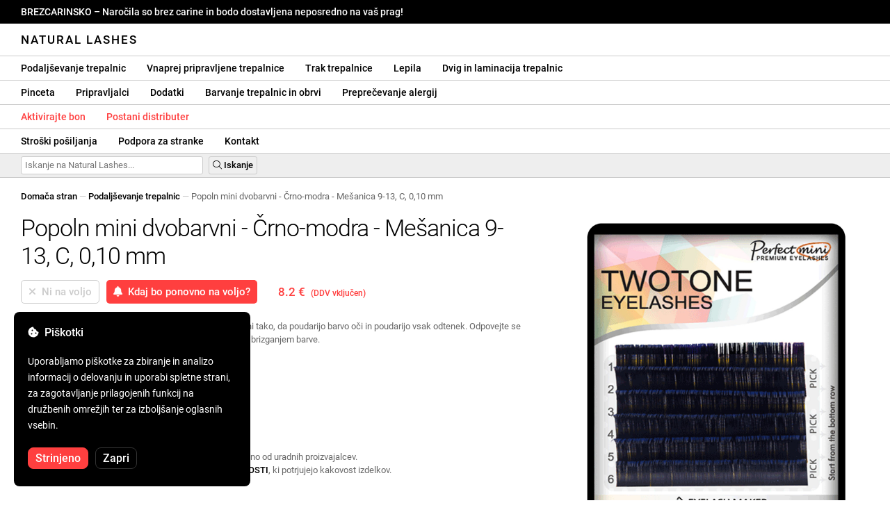

--- FILE ---
content_type: text/html; charset=UTF-8
request_url: https://naturallashes.si/perfect-mini-two-tone-black-blue-mix-9mm-13mm-c-0-10mm/615/
body_size: 29827
content:
<!DOCTYPE html>
<html lang="ro" xml:lang="ro" xmlns="http://www.w3.org/1999/xhtml">
	<head>
		<title>Popoln mini dvobarvni - Črno-modra - Mešanica 9-13, C, 0,10 mm - 8.2 € - Natural Lashes</title>
		<meta name="description" content=""/>
		<meta name="format-detection" content="telephone=no">
		<meta http-equiv="Content-Type" content="text/html;charset=utf-8"/>
		<meta name="viewport" content="width=device-width,initial-scale=1,maximum-scale=3">
		<link rel="shortcut icon" href="https://naturallashes.convergent.ro/resources/favicon.ico" type="image/x-icon">
		<link rel="icon" href="https://naturallashes.convergent.ro/resources/favicon.ico" type="image/x-icon">
		<link rel="stylesheet" href="https://cdn.convergent.ro/stylesheets/stylesheet_v21.css" type="text/css" media="all"/>
		<link rel="stylesheet" href="https://cdn.convergent.ro/stylesheets/fontawesome_v2.css" type="text/css" media="all"/>
		<link rel="stylesheet" href="https://cdn.convergent.ro/stylesheets/magnific.css" type="text/css" media="all"/>
		<link rel="stylesheet" href="https://cdn.convergent.ro/stylesheets/twentytwenty.css" type="text/css" media="all"/>
		<script type="text/javascript" src="https://cdn.convergent.ro/javascripts/jquery.js"></script>
		<script type="text/javascript" src="https://cdn.convergent.ro/javascripts/magnific.js"></script>
		<script type="text/javascript" src="https://cdn.convergent.ro/javascripts/event_move.js"></script>
		<script type="text/javascript" src="https://cdn.convergent.ro/javascripts/scrollsneak.js"></script>
		<script type="text/javascript" src="https://cdn.convergent.ro/javascripts/clipboard.js"></script>
		<script type="text/javascript" src="https://cdn.convergent.ro/javascripts/unveil.js"></script>
		<script type="text/javascript" src="https://cdn.convergent.ro/javascripts/confetti.js"></script>
		<script type="text/javascript" src="https://cdn.convergent.ro/javascripts/common_v13.js"></script>
		<script type="text/javascript">
			window.dataLayer=window.dataLayer || [];
			function gtag() { dataLayer.push(arguments); }
			if (localStorage.getItem('consentMode')===null)
			{
				gtag('consent','default',{'functionality_storage':'denied','security_storage':'denied','ad_storage':'denied','ad_user_data':'denied','ad_personalization':'denied','analytics_storage':'denied','personalization_storage':'denied','wait_for_update':500});
			}
			else
			{
				gtag('consent','default',JSON.parse(localStorage.getItem('consentMode')));
			}
			window.onload=function()
			{
				const consent_banner_dom=`<div style="background: #000000; border-radius: 8px; bottom: 20px; font-family: Roboto, Helvetica, Arial, sans-serif; left: 20px; z-index: 99999; margin: 0 auto; padding: 20px; position: fixed; width: 300px;"><p style="border-bottom: 0px; color: #ffffff; display: block; font-size: 16px; font-weight: 500; height: 20px; line-height: 20px; margin: 0 0 15px 0; padding: 0; text-decoration: none;"><i class="fa-solid fa-cookie-bite"></i>&nbsp;&nbsp;Piškotki</p><p style="color: #ffffff; display: block; font-family: Roboto, Helvetica, Arial, sans-serif; font-size: 14px; line-height: 23px; font-weight: 400; margin: 0; padding: 5px 0;">Uporabljamo piškotke za zbiranje in analizo informacij o delovanju in uporabi spletne strani, za zagotavljanje prilagojenih funkcij na družbenih omrežjih ter za izboljšanje oglasnih vsebin.</p><div style="display: none"><input id="consent-necessary" type="checkbox" value="Necessary" checked disabled><input id="consent-analytics" type="checkbox" value="Analytics" checked><input id="consent-marketing" type="checkbox" value="Marketing" checked><input id="consent-preferences" type="checkbox" value="Preferences" checked><input id="consent-partners" type="checkbox" value="Partners" checked></div><button id="consent_accept" style="background-color: #ff3f3f; border-radius: 8px; border: 1px solid #ff3f3f; color: #ffffff; cursor: pointer; float: left; font-size: 16px; font-style: normal; font-weight: 500; margin: 15px 10px 5px 0; padding: 5px 10px; text-align: center">Strinjeno</button><button id="consent_reject" style="background-color: #000000; border-radius: 8px; border: 1px solid #333333; color: #ffffff; cursor: pointer; float: left; font-size: 16px; font-style: normal; font-weight: 500; margin: 15px 10px 5px 0; padding: 5px 10px; text-align: center">Zapri</button></div>`;
				document.body.insertAdjacentHTML('beforeend',consent_banner_dom);
				const cookie_consent_banner=document.body.lastElementChild;
				function dnt() { return (navigator.doNotTrack=="1" || window.doNotTrack=="1"); }
				function gpc() { return (navigator.globalPrivacyControl || window.globalPrivacyControl); }
				function show_consent_banner()
				{
					const cm=JSON.parse(window.localStorage.getItem('consentMode'))
					if (cm && cm.functionality_storage)
					{
						if (cm.functionality_storage=='granted')
						{
							document.querySelector('#consent-necessary').checked=true;
							document.querySelector('#consent-necessary').disabled=true;
						}
						else
						{
							document.querySelector('#consent-necessary').checked=false;
							document.querySelector('#consent-necessary').disabled=false;
						}
						document.querySelector('#consent-analytics').checked=(cm.analytics_storage=='granted')?true:false;
						document.querySelector('#consent-preferences').checked=(cm.ad_personalization=='granted')?true:false;
						document.querySelector('#consent-marketing').checked=(cm.ad_storage=='granted')?true:false;
						document.querySelector('#consent-partners').checked=(cm.ad_personalization=='granted')?true:false;
					}
					cookie_consent_banner.style.display='block';
				}
				function hide_consent_banner()
				{
					cookie_consent_banner.style.display='none';
				}
				window.cookieconsent={show:show_consent_banner,hide:hide_consent_banner}
				function set_consent(consent)
				{
					const consentMode={'ad_storage':(consent.marketing && !dnt())?'granted':'denied','analytics_storage':(consent.analytics && !dnt())?'granted':'denied','ad_user_data':(consent.marketing && !dnt())?'granted':'denied','ad_personalization':(consent.partners && !gpc())?'granted':'denied','functionality_storage':consent.necessary?'granted':'denied','personalization_storage':consent.preferences?'granted':'denied','security_storage':consent.necessary?'granted':'denied'};
					window.cookieconsent.consentMode=consentMode;
					gtag('consent','update',consentMode);
					localStorage.setItem('consentMode',JSON.stringify(consentMode));
				}
				if (cookie_consent_banner)
				{
					Array.from(document.querySelectorAll('.cookie-consent-banner-open')).map(btn=>{btn.addEventListener('click',()=>{show_consent_banner();})});
					if (window.localStorage.getItem('consentMode')) { hide_consent_banner(); } else { show_consent_banner(); }
					cookie_consent_banner.querySelector('#consent_accept').addEventListener('click',()=>{set_consent({necessary:true,analytics:true,preferences:true,marketing:true,partners:true});hide_consent_banner();});
					cookie_consent_banner.querySelector('#consent_reject').addEventListener('click',()=>{set_consent({necessary:true,analytics:false,preferences:false,marketing:false,partners:false});hide_consent_banner();});
				}
			}
		</script>
		<script async src="https://www.googletagmanager.com/gtag/js?id=AW-993898487"></script>
		<script>
			window.dataLayer = window.dataLayer || [];
			function gtag(){dataLayer.push(arguments);}
			gtag('js', new Date());
			gtag('config', 'AW-993898487');
		</script>
		<script>
			!function(f,b,e,v,n,t,s)
			{if(f.fbq)return;n=f.fbq=function(){n.callMethod?
			n.callMethod.apply(n,arguments):n.queue.push(arguments)};
			if(!f._fbq)f._fbq=n;n.push=n;n.loaded=!0;n.version='2.0';
			n.queue=[];t=b.createElement(e);t.async=!0;
			t.src=v;s=b.getElementsByTagName(e)[0];
			s.parentNode.insertBefore(t,s)}(window,document,'script',
			'https://connect.facebook.net/en_US/fbevents.js');
			fbq('init','535844958405140');
			fbq('track','PageView');
		</script>
		<noscript><img height="1" width="1" style="display:none" src="https://www.facebook.com/tr?id=535844958405140&ev=PageView&noscript=1"/></noscript>
		<link rel="schema.dcterms" href="http://purl.org/dc/terms/">
		<meta name="DC.coverage" content="Romania"/>
		<meta name="DC.description" content=""/>
		<meta name="DC.format" content="text/html"/>
		<meta name="DC.identifier" content="https://naturallashes.si"/>
		<meta name="DC.publisher" content="Natural Lashes"/>
		<meta name="DC.title" content="Popoln mini dvobarvni - Črno-modra - Mešanica 9-13, C, 0,10 mm - 8.2 €"/>
		<meta name="DC.type" content="Text"/>
		<script type="application/ld+json">{"@context":"http://schema.org","@type":"Organization","name":"Natural Lashes","url":"https://naturallashes.si/"}</script>
		<script type="application/ld+json">{"@context":"http://schema.org","@type":"WebPage","isPartOf":{"@type":"WebSite","url":"https://naturallashes.si/","name":"Natural Lashes"},"name":"Popoln mini dvobarvni - Črno-modra - Mešanica 9-13, C, 0,10 mm - 8.2 €","url":"https://naturallashes.si/perfect-mini-two-tone-black-blue-mix-9mm-13mm-c-0-10mm/615/"}</script>
		<script type="application/ld+json">{"@context":"http://schema.org/","@type":"Product","productID":"PMBBL051036","sku":"PMBBL051036","mpn":"PMBBL051036","brand":{"@type":"Brand","name":"Natural Lashes"},"name":"Popoln mini dvobarvni - Črno-modra - Mešanica 9-13, C, 0,10 mm","description":"Podaljški za trepalnice Perfect Mini Two Tone so zasnovani tako, da poudarijo barvo oči in poudarijo vsak odtenek. Odpovejte se klasičnim črnim podaljškim trepalnic in oživite svoje delo z brizganjem barve.","image":"https://naturallashes.convergent.ro/resources/products/large/perfect-mini-two-tone-black-blue-mix-9mm-13mm-c-0-10mm.jpg","aggregateRating":{"@type":"AggregateRating","ratingValue":"5.0","reviewCount":"18"},"offers":{"@type":"Offer","priceCurrency":"EUR","url":"","price":"8.2","priceValidUntil":"2025-11-14","itemCondition":"https://schema.org/NewCondition","availability":"http://schema.org/OutOfStock","seller":{"@type":"Organization","name":"Natural Lashes"}}}</script>
		<meta property="og:title" content="Popoln mini dvobarvni - Črno-modra - Mešanica 9-13, C, 0,10 mm - 8.2 €"/>
		<meta property="og:description" content=""/>
		<meta property="og:image" content="https://naturallashes.convergent.ro/resources/products/large/perfect-mini-two-tone-black-blue-mix-9mm-13mm-c-0-10mm.jpg"/>
		<meta property="og:image:url" content="https://naturallashes.convergent.ro/resources/products/large/perfect-mini-two-tone-black-blue-mix-9mm-13mm-c-0-10mm.jpg"/>
		<meta property="og:image:secure_url" content="https://naturallashes.convergent.ro/resources/products/large/perfect-mini-two-tone-black-blue-mix-9mm-13mm-c-0-10mm.jpg"/>
		<meta property="og:type" content="product">
		<meta property="og:url" content="https://naturallashes.si/perfect-mini-two-tone-black-blue-mix-9mm-13mm-c-0-10mm/615/"/>
		<meta property="og:site_name" content="Natural Lashes">
		<meta property="product:pretax_price:amount" content="8.2">
		<meta property="product:pretax_price:currency" content="EUR">
		<meta property="product:price:amount" content="8.2">
		<meta property="product:price:currency" content="EUR">
		<meta property="product:brand" content="Natural Lashes">
		<meta property="product:availability" content="out of stock">
		<meta property="product:condition" content="new">
		<meta property="product:price:amount" content="8.2">
		<meta property="product:price:currency" content="EUR">
		<meta property="product:retailer_item_id" content="PMBBL051036">
		<meta property="product:item_group_id" content="Extensii gene">
	</head>
	<body>
		<div id="duty_free_announcement">BREZCARINSKO &ndash; Naročila so brez carine in bodo dostavljena neposredno na vaš prag!</a></div>
		<!--<div id="holiday_announcement"><i class="fas fa-exclamation-triangle"></i>&nbsp;&nbsp;Petek, 30. december – in ponedeljek, 2. januar sta novoletna praznika. Naročila bodo odposlana v torek, 3. januarja.</div>-->
		<div id="header">
			<a href="/" id="header_logo">Natural Lashes</a>
		</div>
		<div id="header_mobile">
			<a id="open_menu_mobile"><i class="fas fa-bars"></i></a>
			<a href="/" id="header_logo_mobile">Natural Lashes</a>
		</div>
		<div id="menu">
			<a href="/extensii-gene/">Podaljševanje trepalnic</a>
			<a href="/extensii-gene/perfect-volume/perfect-volume-ultra-speed/">Vnaprej pripravljene trepalnice</a>
			<a href="/gene-banda/">Trak trepalnice</a>
			<a href="/adezivi/">Lepila</a>
			<a href="/laminare-gene/">Dvig in laminacija trepalnic</a>
		</div>
		<div id="menu">
			<a href="/pensete/">Pinceta</a>
			<a href="/intretinere/">Pripravljalci</a>
			<a href="/accesorii/">Dodatki</a>
			<a href="/vopsea-pentru-gene-si-sprancene/">Barvanje trepalnic in obrvi</a>
			<a href="/prevenirea-alergiilor/">Preprečevanje alergij</a>
		</div>
		<div id="menu">
			<a class="voucher_enabled" href="javascript:remove_voucher();" style="color: #ff3f3f; display: none; font-weight: 500">Deaktivirajte bon</a>
			<a class="voucher_disabled" href="javascript:apply_voucher('Vnesite kodo bona:','Neveljaven kupon');" style="color: #ff3f3f; font-weight: 500">Aktivirajte bon</a>
			<a href="/devino-distribuitor/" style="color: #ff3f3f; font-weight: 500" target="_blank">Postani distributer</a>
		</div>
		<div id="menu">
			<a href="/taxe-de-transport/">Stroški pošiljanja</a>
			<a href="/asistenta/">Podpora za stranke</a>
			<a href="/contact/">Kontakt</a>
		</div>
		<div id="menu_mobile_container">
		<ul id="menu_mobile">
			<li><a href="/extensii-gene/">Podaljševanje trepalnic</a></li>
			<li><a href="/extensii-gene/perfect-volume/perfect-volume-ultra-speed/">Vnaprej pripravljene trepalnice</a></li>
			<li><a href="/gene-banda/">Trak trepalnice</a></li>
			<li><a href="/adezivi/">Lepila</a></li>
			<li><a href="/laminare-gene/">Dvig in laminacija trepalnic</a></li>
			<li><a href="/pensete/">Pinceta</a></li>
			<li><a href="/intretinere/">Pripravljalci</a></li>
			<li><a href="/accesorii/">Dodatki</a></li>
			<li><a href="/vopsea-pentru-gene-si-sprancene/">Barvanje trepalnic in obrvi</a></li>
			<li><a href="/prevenirea-alergiilor/">Preprečevanje alergij</a></li>
			<li><a class="voucher_enabled" href="javascript:remove_voucher();" style="color: #ff3f3f; display: none; font-weight: 500">Deaktivirajte bon</a></li>
			<li><a class="voucher_disabled" href="javascript:apply_voucher('Vnesite kodo bona:','Neveljaven kupon');" style="color: #ff3f3f; font-weight: 500">Aktivirajte bon</a></li>
			<li><a href="/taxe-de-transport/">Stroški pošiljanja</a></li>
			<li><a href="/asistenta/">Podpora za stranke</a></li>
			<li><a href="/devino-distribuitor/" style="color: #ff3f3f; font-weight: 500">Postani distributer</a></li>
			<li><a href="/contact/">Kontakt</a></li>
		</ul>
		</div>
		<div id="menu_search">
			<form action="/cautare/" method="post">
				<input type="text" id="search" name="search" value=""/>
				<button type="submit"><i class="fal fa-search"></i>&nbsp;Iskanje</button>
			</form>
		</div>
		<script type="text/javascript">
			$(document).ready(function()
			{
				$('#search').each(function(ev)
				{
					if(!$(this).val())
					{
						$(this).attr("placeholder","Iskanje na Natural Lashes...");
					}
				});
			});
		</script>
		<div id="menu_sticky">
			<div id="menu_cart_empty"></div>
			<div id="menu_voucher_empty"></div>
		</div>
		<br/>
		<div id="content_product_info_container" style="font-size: 13px; line-height: 20px"><a href="/" style="font-weight: 500; color: #000000; text-decoration: none">Domača stran</a><font style="color: #cccccc"> &mdash; </font><a href="/extensii-gene/" style="font-weight: 500; color: #000000; text-decoration: none">Podaljševanje trepalnic</a><font style="color: #cccccc"> &mdash; </font><font  style="font-weight: 400; color: #666666; text-decoration: none">Popoln mini dvobarvni - Črno-modra - Mešanica 9-13, C, 0,10 mm</font></div>
		<br/>
		<div id="content_product_image_container">
			<a class="content_product_image" href="https://naturallashes.convergent.ro/resources/products/large/perfect-mini-two-tone-black-blue-mix-9mm-13mm-c-0-10mm.jpg"><img alt="Popoln mini dvobarvni - Črno-modra - Mešanica 9-13, C, 0,10 mm" border="0" src="https://naturallashes.convergent.ro/resources/products/large/perfect-mini-two-tone-black-blue-mix-9mm-13mm-c-0-10mm.jpg"/></a>
			<a class="content_product_image_zoom" href="https://naturallashes.convergent.ro/resources/products/large/perfect-mini-two-tone-black-blue-mix-9mm-13mm-c-0-10mm.jpg"><i class="fas fa-search-plus"></i> &nbsp; Povečaj sliko</a>
		</div>
		<div id="content_product_info_container">
			<h1 class="content_product_title">Popoln mini dvobarvni - Črno-modra - Mešanica 9-13, C, 0,10 mm</h1>
			<form action="/alerta-stoc/" method="post">
				<button class="content_product_cart_button_disabled" disabled="disabled"><i class="fas fa-times"></i>&nbsp;&nbsp;Ni na voljo</button>
				<input type="hidden" name="produs" value="615"/><button class="content_product_cart_button" type="submit"><i class="fas fa-bell"></i>&nbsp;&nbsp;Kdaj bo ponovno na voljo?</button>
			</form>
			<p class="content_product_price" style="color: #ff3f3f !important; margin: 0; padding-left: 0;">8.2 € &nbsp;<small><small>(DDV vključen)</small></small></p>
			<div style="clear: both"><!--null--></div>
			<p class="content_product_description">Podaljški za trepalnice Perfect Mini Two Tone so zasnovani tako, da poudarijo barvo oči in poudarijo vsak odtenek. Odpovejte se klasičnim črnim podaljškim trepalnic in oživite svoje delo z brizganjem barve.<!-- Veljavnost: 12 mesecev od datuma nakupa --></p>
			<div style="clear: both"><!--null--></div>
			<p class="content_product_specs">Vsebina škatle:<strong> 6 vrstic (9,9,11,11,13,13)</strong><br/>Ukrivljenost:<strong> C</strong><br/>Debelina:<strong> 0,10 mm</strong><br/>Dolžina:<strong> 9-13 mm</strong><br/>Barva:<strong> črno-modra</strong></p>
						<div style="clear: both"><!--null--></div>
			<br/>
			<p class="content_product_certificate">&mdash;&mdash;&mdash;</p>
			<p class="content_product_certificate">Vsi naši izdelki so <strong>100% ORIGINALNI</strong> in prihajajo neposredno od uradnih proizvajalcev.</p>
			<p class="content_product_certificate">Naročila Natural Lashes spremljajo <strong>POTRDILA O SKLADNOSTI</strong>, ki potrjujejo kakovost izdelkov.</p>
		</div>
		<div style="clear: both"><!--null--></div>
		<br/>
		<br/>
		<p class="content_product_related" style="margin-top: 0">Mnenja strank o Natural Lashes</p>
				<div class="content_product_review content_general_review_group0">
					<div class="content_product_review_rating"><i class="fas fa-star" style="color: #fbae06"></i><i class="fas fa-star" style="color: #fbae06"></i><i class="fas fa-star" style="color: #fbae06"></i><i class="fas fa-star" style="color: #fbae06"></i><i class="fas fa-star" style="color: #fbae06"></i> (5/5 zvezde)</div>
					<div class="content_product_review_contents">Izdelke Natural Lashes so mi priporočili v šoli, med seminarjem, ki sem se ga udeležil/a. Lahko rečem, da sem zelo zadovoljen/a z izdelki. Naročil/a sem jih za svoje delo in sem zelo navdušen/a!</div>
					<div class="content_product_review_author">Marina M.&nbsp;&ndash;&nbsp;04.12.2024</div>
				</div>
				<div class="content_product_review content_general_review_group0">
					<div class="content_product_review_rating"><i class="fas fa-star" style="color: #fbae06"></i><i class="fas fa-star" style="color: #fbae06"></i><i class="fas fa-star" style="color: #fbae06"></i><i class="fas fa-star" style="color: #fbae06"></i><i class="fas fa-star" style="color: #fbae06"></i> (5/5 zvezde)</div>
					<div class="content_product_review_contents">Z izjemno sem zadovoljna s proizvodi. Nanosi predpripravljenih trepalnic so veliko hitrejši, rezultat pa je izjemno lep. Moje stranke jih obožujejo!</div>
					<div class="content_product_review_author">Besedilo "Fanni G." se zdi, da je ime in ne zahteva prevoda. Ostane "Fanni G." tudi v slovenščini.&nbsp;&ndash;&nbsp;04.12.2024</div>
				</div>
				<div class="content_product_review content_general_review_group0">
					<div class="content_product_review_rating"><i class="fas fa-star" style="color: #fbae06"></i><i class="fas fa-star" style="color: #fbae06"></i><i class="fas fa-star" style="color: #fbae06"></i><i class="fas fa-star" style="color: #fbae06"></i><i class="fas fa-star" style="color: #fbae06"></i> (5/5 zvezde)</div>
					<div class="content_product_review_contents">Pozdrav! Zelo sem zadovoljen z vsemi izdelki, so vrhunski! Lepilo je fantastično, mešanica palete trepalnic pa je čudovita. Toplo priporočam vaše izdelke!</div>
					<div class="content_product_review_author">Alina G.&nbsp;&ndash;&nbsp;03.12.2024</div>
				</div>
				<div class="content_product_review content_general_review_group0">
					<div class="content_product_review_rating"><i class="fas fa-star" style="color: #fbae06"></i><i class="fas fa-star" style="color: #fbae06"></i><i class="fas fa-star" style="color: #fbae06"></i><i class="fas fa-star" style="color: #fbae06"></i><i class="fas fa-star" style="color: #fbae06"></i> (5/5 zvezde)</div>
					<div class="content_product_review_contents">Zelo sem zadovoljna s predpripravljenimi eyelash podaljški! Enostavno se nanašajo, prihranijo čas in dajejo brezhiben videz. Priporočam jih vsakomur, ki išče hitre in kakovostne rezultate!</div>
					<div class="content_product_review_author">Gabriela S.&nbsp;&ndash;&nbsp;03.12.2024</div>
				</div>
				<div class="content_product_review content_general_review_group1">
					<div class="content_product_review_rating"><i class="fas fa-star" style="color: #fbae06"></i><i class="fas fa-star" style="color: #fbae06"></i><i class="fas fa-star" style="color: #fbae06"></i><i class="fas fa-star" style="color: #fbae06"></i><i class="fas fa-star" style="color: #fbae06"></i> (5/5 zvezde)</div>
					<div class="content_product_review_contents">Že sem pri svojem tretjem naročilu. Trepalnice imajo naraven videz, končni rezultat pa je neverjeten in zagotavlja čim bolj naravno volumen. Zelo enostavne so za uporabo. Zelo priporočam!</div>
					<div class="content_product_review_author">Besedilo "Ana M." ne vsebuje nobenih vsebin, ki bi jih bilo mogoče prevesti; zdi se, da gre za ime. Bi želeli pomoč pri nečem drugem?&nbsp;&ndash;&nbsp;02.12.2024</div>
				</div>
				<div class="content_product_review content_general_review_group1" style="display: none">
					<div class="content_product_review_rating"><i class="fas fa-star" style="color: #fbae06"></i><i class="fas fa-star" style="color: #fbae06"></i><i class="fas fa-star" style="color: #fbae06"></i><i class="fas fa-star" style="color: #fbae06"></i><i class="fas fa-star" style="color: #fbae06"></i> (5/5 zvezde)</div>
					<div class="content_product_review_contents">Po uporabi na mnogih strankah lahko rečem, da so vsi vaši izdelki odlični, tako v aplikaciji kot v trajnosti. Hvala lepa, nadaljeval bom z nakupi! Priporočam jih z vsem zaupanjem!</div>
					<div class="content_product_review_author">Maria K.&nbsp;&ndash;&nbsp;02.12.2024</div>
				</div>
				<div class="content_product_review content_general_review_group1" style="display: none">
					<div class="content_product_review_rating"><i class="fas fa-star" style="color: #fbae06"></i><i class="fas fa-star" style="color: #fbae06"></i><i class="fas fa-star" style="color: #fbae06"></i><i class="fas fa-star" style="color: #fbae06"></i><i class="fas fa-star" style="color: #fbae06"></i> (5/5 zvezde)</div>
					<div class="content_product_review_contents">Z zelo sem zadovoljen s kakovostjo izdelkov, to ni prvič, da naročam! Vse je potekalo hitro, dostava je bila odlična, v samo enem dnevu, in izdelki so prispeli varno. Priporočam z zaupanjem! Hvala!</div>
					<div class="content_product_review_author">Stefania C.&nbsp;&ndash;&nbsp;30.11.2024</div>
				</div>
				<div class="content_product_review content_general_review_group1" style="display: none">
					<div class="content_product_review_rating"><i class="fas fa-star" style="color: #fbae06"></i><i class="fas fa-star" style="color: #fbae06"></i><i class="fas fa-star" style="color: #fbae06"></i><i class="fas fa-star" style="color: #fbae06"></i><i class="fas fa-star" style="color: #fbae06"></i> (5/5 zvezde)</div>
					<div class="content_product_review_contents">Izdelki so prispeli dobro pakirani in v izvrstnem stanju! Najlepša hvala! Kar se tiče kakovosti, je preprosto najboljša na trgu. Želim si, da bi vsi umetniki trepalnic izbrali in delali s vašo kakovostjo. Komaj čakam na svojo naslednjo naročilo!</div>
					<div class="content_product_review_author">The translation of "Ελένη Ν." from Romanian to English is "Eleni N."&nbsp;&ndash;&nbsp;29.11.2024</div>
				</div>
				<div class="content_product_review content_general_review_group1" style="display: none">
					<div class="content_product_review_rating"><i class="fas fa-star" style="color: #fbae06"></i><i class="fas fa-star" style="color: #fbae06"></i><i class="fas fa-star" style="color: #fbae06"></i><i class="fas fa-star" style="color: #fbae06"></i><i class="fas fa-star" style="color: #fbae06"></i> (5/5 zvezde)</div>
					<div class="content_product_review_contents">Z izjemno sem zadovoljen s kakovostjo! Iskreno priporočam to spletno stran, s katero že vrsto let sodelujem! Hitra dostava naročil in vse prispe brez napak.</div>
					<div class="content_product_review_author">Tatiana B.&nbsp;&ndash;&nbsp;28.11.2024</div>
				</div>
				<div class="content_product_review content_general_review_group2" style="display: none">
					<div class="content_product_review_rating"><i class="fas fa-star" style="color: #fbae06"></i><i class="fas fa-star" style="color: #fbae06"></i><i class="fas fa-star" style="color: #fbae06"></i><i class="fas fa-star" style="color: #fbae06"></i><i class="fas fa-star" style="color: #fbae06"></i> (5/5 zvezde)</div>
					<div class="content_product_review_contents">Odlično z vseh vidikov! Še posebej za obarvane trepalnice! Kakovostni izdelki, dostopne cene in naročila prispijo hitro. Vaše izdelke uporabljam že dolgo in sem izjemno zadovoljna!</div>
					<div class="content_product_review_author">Tatiana B.&nbsp;&ndash;&nbsp;28.11.2024</div>
				</div>
				<div class="content_product_review content_general_review_group2" style="display: none">
					<div class="content_product_review_rating"><i class="fas fa-star" style="color: #fbae06"></i><i class="fas fa-star" style="color: #fbae06"></i><i class="fas fa-star" style="color: #fbae06"></i><i class="fas fa-star" style="color: #fbae06"></i><i class="fas fa-star" style="color: #fbae06"></i> (5/5 zvezde)</div>
					<div class="content_product_review_contents">To je odličen lepilni material, ki ima dolgo obstojnost. Popolnoma se prilagaja spremembam temperature in vlažnosti, enako učinkovito deluje tako v hladnih kot v toplih sezonah. Nima močnega vonja, kar ga naredi zelo prijetnega za uporabo. Zelo uživam v delu z njim!</div>
					<div class="content_product_review_author">Besedilo "Edina B." se zdi ime, ki običajno ne potrebuje prevoda. Če potrebujete nadaljnjo pomoč ali imate več besedila za prevod, me prosim obvestite!&nbsp;&ndash;&nbsp;27.11.2024</div>
				</div>
				<div class="content_product_review content_general_review_group2" style="display: none">
					<div class="content_product_review_rating"><i class="fas fa-star" style="color: #fbae06"></i><i class="fas fa-star" style="color: #fbae06"></i><i class="fas fa-star" style="color: #fbae06"></i><i class="fas fa-star" style="color: #fbae06"></i><i class="fas fa-star" style="color: #fbae06"></i> (5/5 zvezde)</div>
					<div class="content_product_review_contents">Zelo lepo in ponuja trajno barvo. Ta spletna trgovina mi je res všeč. Po oddaji naročila so izdelki poslani zelo hitro. Spletna stran je pregledna in ima zelo dobre cene.</div>
					<div class="content_product_review_author">Enikő Z.&nbsp;&ndash;&nbsp;23.08.2024</div>
				</div>
				<div class="content_product_review content_general_review_group2" style="display: none">
					<div class="content_product_review_rating"><i class="fas fa-star" style="color: #fbae06"></i><i class="fas fa-star" style="color: #fbae06"></i><i class="fas fa-star" style="color: #fbae06"></i><i class="fas fa-star" style="color: #fbae06"></i><i class="fas fa-star" style="color: #fbae06"></i> (5/5 zvezde)</div>
					<div class="content_product_review_contents">Obožujem te izdelke! Enostavni so za uporabo in nikjer drugje ne morem najti tega, kar je tukaj. Čeprav sem začetnik, mi gre odlično. Moji klienti so zelo zadovoljni!</div>
					<div class="content_product_review_author">Marinela T.&nbsp;&ndash;&nbsp;23.08.2024</div>
				</div>
				<div class="content_product_review content_general_review_group2" style="display: none">
					<div class="content_product_review_rating"><i class="fas fa-star" style="color: #fbae06"></i><i class="fas fa-star" style="color: #fbae06"></i><i class="fas fa-star" style="color: #fbae06"></i><i class="fas fa-star" style="color: #fbae06"></i><i class="fas fa-star" style="color: #fbae06"></i> (5/5 zvezde)</div>
					<div class="content_product_review_contents">Naročil sem pinceto, lepilo, primer, trepalnice in druge izdelke za podaljševanje trepalnic. Izdelki so visoke kakovosti, dostava pa je bila hitra. Postal bom zvest kupec!❣️</div>
					<div class="content_product_review_author">Judith T.&nbsp;&ndash;&nbsp;14.08.2024</div>
				</div>
				<div class="content_product_review content_general_review_group3" style="display: none">
					<div class="content_product_review_rating"><i class="fas fa-star" style="color: #fbae06"></i><i class="fas fa-star" style="color: #fbae06"></i><i class="fas fa-star" style="color: #fbae06"></i><i class="fas fa-star" style="color: #fbae06"></i><i class="fas fa-star" style="color: #fbae06"></i> (5/5 zvezde)</div>
					<div class="content_product_review_contents">Zelo mi je všeč! Enostaven je za uporabo in priročen. Uživam v delu z njim. Sem začetnik, vendar mislim, da ne bi užival v uporabi kaj drugega bolj kot tega! Dostava je bila hitra, razmerje med ceno in kakovostjo pa je pošteno!</div>
					<div class="content_product_review_author">Marica S.&nbsp;&ndash;&nbsp;09.08.2024</div>
				</div>
				<div class="content_product_review content_general_review_group3" style="display: none">
					<div class="content_product_review_rating"><i class="fas fa-star" style="color: #fbae06"></i><i class="fas fa-star" style="color: #fbae06"></i><i class="fas fa-star" style="color: #fbae06"></i><i class="fas fa-star" style="color: #fbae06"></i><i class="fas fa-star" style="color: #fbae06"></i> (5/5 zvezde)</div>
					<div class="content_product_review_contents">Izdelek je zelo dobre kakovosti, enostaven za uporabo, z 3 stopnjami hitrosti. Priporočam ga tistim, ki potrebujejo hitro sušenje lepila, da odstranijo hlape lepila po nanosu, še posebej za stranke z zelo občutljivimi očmi!</div>
					<div class="content_product_review_author">Cristina M.&nbsp;&ndash;&nbsp;28.07.2024</div>
				</div>
				<div class="content_product_review content_general_review_group3" style="display: none">
					<div class="content_product_review_rating"><i class="fas fa-star" style="color: #fbae06"></i><i class="fas fa-star" style="color: #fbae06"></i><i class="fas fa-star" style="color: #fbae06"></i><i class="fas fa-star" style="color: #fbae06"></i><i class="fas fa-star" style="color: #fbae06"></i> (5/5 zvezde)</div>
					<div class="content_product_review_contents">To je že drugič, da uporabljam izdelke Natural Lashes, in sem zadovoljen z njihovo kakovostjo. Naročila so prispela hitro. Definitivno se bom vrnil z novimi naročili.</div>
					<div class="content_product_review_author">Florina B.&nbsp;&ndash;&nbsp;24.07.2024</div>
				</div>
				<div class="content_product_review content_general_review_group3" style="display: none">
					<div class="content_product_review_rating"><i class="fas fa-star" style="color: #fbae06"></i><i class="fas fa-star" style="color: #fbae06"></i><i class="fas fa-star" style="color: #fbae06"></i><i class="fas fa-star" style="color: #fbae06"></i><i class="fas fa-star" style="color: #fbae06"></i> (5/5 zvezde)</div>
					<div class="content_product_review_contents">Priporočam! Ima zelo visoko kakovost in nima močnega vonja. Uporabljam ga že vsaj 3 leta za barvanje trepalnic in obrvi. Lahko ga naročite s samozavestjo.</div>
					<div class="content_product_review_author">Besedilo "Tatu T." ne zahteva prevoda, saj se zdi, da gre za ime.&nbsp;&ndash;&nbsp;11.07.2024</div>
				</div>
				<div class="content_product_review content_general_review_group3" style="display: none">
					<div class="content_product_review_rating"><i class="fas fa-star" style="color: #fbae06"></i><i class="fas fa-star" style="color: #fbae06"></i><i class="fas fa-star" style="color: #fbae06"></i><i class="fas fa-star" style="color: #fbae06"></i><i class="fas fa-star" style="color: #fbae06"></i> (5/5 zvezde)</div>
					<div class="content_product_review_contents">Vsi izdelki so popolni... Naročil sem dvakrat in se pripravljam na tretje... Odlični so tako v kakovosti kot ceni... In prispeli so zelo hitro...</div>
					<div class="content_product_review_author">Irinia F.&nbsp;&ndash;&nbsp;09.07.2024</div>
				</div>
				<div class="content_product_review content_general_review_group4" style="display: none">
					<div class="content_product_review_rating"><i class="fas fa-star" style="color: #fbae06"></i><i class="fas fa-star" style="color: #fbae06"></i><i class="fas fa-star" style="color: #fbae06"></i><i class="fas fa-star" style="color: #fbae06"></i><i class="fas fa-star" style="color: #fbae06"></i> (5/5 zvezde)</div>
					<div class="content_product_review_contents">Z izdelek sem zelo zadovoljen. Nisem pričakoval, da bo moje naročilo prispelo tako hitro (v manj kot 48 urah). Defitivno bom oddal še več naročil. Priporočam!</div>
					<div class="content_product_review_author">Iuliana B.&nbsp;&ndash;&nbsp;03.07.2024</div>
				</div>
				<div class="content_product_review content_general_review_group4" style="display: none">
					<div class="content_product_review_rating"><i class="fas fa-star" style="color: #fbae06"></i><i class="fas fa-star" style="color: #fbae06"></i><i class="fas fa-star" style="color: #fbae06"></i><i class="fas fa-star" style="color: #fbae06"></i><i class="fas fa-star" style="color: #fbae06"></i> (5/5 zvezde)</div>
					<div class="content_product_review_contents">Izdelki so odlični! Sem začetnik v stiliziranju trepalnic in bil sem navdušen tako nad kakovostjo kot tudi nad dostopnostjo. Zagotovo bom naročil znova!!!</div>
					<div class="content_product_review_author">Catalina G.&nbsp;&ndash;&nbsp;27.06.2024</div>
				</div>
				<div class="content_product_review content_general_review_group4" style="display: none">
					<div class="content_product_review_rating"><i class="fas fa-star" style="color: #fbae06"></i><i class="fas fa-star" style="color: #fbae06"></i><i class="fas fa-star" style="color: #fbae06"></i><i class="fas fa-star" style="color: #fbae06"></i><i class="fas fa-star" style="color: #fbae06"></i> (5/5 zvezde)</div>
					<div class="content_product_review_contents">To je čudovito, ne peče v očeh in, kar je najpomembneje, je nežno do naravnih trepalnic. Toplo ga priporočam z vseh 20 prstov. Zelo sem zadovoljna!</div>
					<div class="content_product_review_author">Denisa K.&nbsp;&ndash;&nbsp;24.06.2024</div>
				</div>
				<div class="content_product_review content_general_review_group4" style="display: none">
					<div class="content_product_review_rating"><i class="fas fa-star" style="color: #fbae06"></i><i class="fas fa-star" style="color: #fbae06"></i><i class="fas fa-star" style="color: #fbae06"></i><i class="fas fa-star" style="color: #fbae06"></i><i class="fas fa-star" style="color: #fbae06"></i> (5/5 zvezde)</div>
					<div class="content_product_review_contents">Naročam s te spletne strani že 3 leta. Dostava naročil je hitra, embalaža pa je več kot odlična; včasih se moram prav truditi, da jo odpakiram. Izdelki so dobri in dostopni. Vedno se z veseljem vrnem.</div>
					<div class="content_product_review_author">Irina L.&nbsp;&ndash;&nbsp;29.05.2024</div>
				</div>
				<div class="content_product_review content_general_review_group4" style="display: none">
					<div class="content_product_review_rating"><i class="fas fa-star" style="color: #fbae06"></i><i class="fas fa-star" style="color: #fbae06"></i><i class="fas fa-star" style="color: #fbae06"></i><i class="fas fa-star" style="color: #fbae06"></i><i class="fas fa-star" style="color: #fbae06"></i> (5/5 zvezde)</div>
					<div class="content_product_review_contents">Zelo dobra in hitra storitev, takoj sem prejel odgovor na moje e-poštno sporočilo, izdelki so zelo dobri, točno to, kar sem naročil. Pred tem sem jih uporabljal pri drugi podjetju, ki je imelo zelo dolgo zamudo pri dostavi. Definitivno bom ponovno naročil.</div>
					<div class="content_product_review_author">Prevod iz romunščine v angleščino za "Areti T." je "Areti T.", saj se zdi, da gre za ime.&nbsp;&ndash;&nbsp;20.05.2024</div>
				</div>
				<div class="content_product_review content_general_review_group5" style="display: none">
					<div class="content_product_review_rating"><i class="fas fa-star" style="color: #fbae06"></i><i class="fas fa-star" style="color: #fbae06"></i><i class="fas fa-star" style="color: #fbae06"></i><i class="fas fa-star" style="color: #fbae06"></i><i class="fas fa-star" style="color: #fbae06"></i> (5/5 zvezde)</div>
					<div class="content_product_review_contents">Najboljši izdelki<i class="fas fa-heart" style="color: #ff3f3f"></i>Najnižje cene na trgu in izjemno hitra dostava. Definitivno najboljša in najresnejša stran doslej!</div>
					<div class="content_product_review_author">Georgiana M.&nbsp;&ndash;&nbsp;18.05.2024</div>
				</div>
				<div class="content_product_review content_general_review_group5" style="display: none">
					<div class="content_product_review_rating"><i class="fas fa-star" style="color: #fbae06"></i><i class="fas fa-star" style="color: #fbae06"></i><i class="fas fa-star" style="color: #fbae06"></i><i class="fas fa-star" style="color: #fbae06"></i><i class="fas fa-star" style="color: #fbae06"></i> (5/5 zvezde)</div>
					<div class="content_product_review_contents">Z vašimi izdelki sem zelo, zelo zadovoljen! Najbolj mi je všeč 5,7D šopki in lepilo ima zelo dobro odpornost.<i class="fas fa-heart" style="color: #ff3f3f"></i>Všeč so mi vsi izdelki!<i class="fas fa-heart" style="color: #ff3f3f"></i></div>
					<div class="content_product_review_author">Ime "Miruna B." ne zahteva prevod, saj je osebno ime.&nbsp;&ndash;&nbsp;10.05.2024</div>
				</div>
				<div class="content_product_review content_general_review_group5" style="display: none">
					<div class="content_product_review_rating"><i class="fas fa-star" style="color: #fbae06"></i><i class="fas fa-star" style="color: #fbae06"></i><i class="fas fa-star" style="color: #fbae06"></i><i class="fas fa-star" style="color: #fbae06"></i><i class="fas fa-star" style="color: #fbae06"></i> (5/5 zvezde)</div>
					<div class="content_product_review_contents">Hallo! Naravne trepalnice so najboljši izdelki. Zelo sem zadovoljen in bom naredil novo naročilo, izdelki so zelo dobro pakirani! Lahko imate popolno zaupanje v njih, izdelki prispejo zelo hitro.</div>
					<div class="content_product_review_author">Alina P.&nbsp;&ndash;&nbsp;26.04.2024</div>
				</div>
				<div class="content_product_review content_general_review_group5" style="display: none">
					<div class="content_product_review_rating"><i class="fas fa-star" style="color: #fbae06"></i><i class="fas fa-star" style="color: #fbae06"></i><i class="fas fa-star" style="color: #fbae06"></i><i class="fas fa-star" style="color: #fbae06"></i><i class="fas fa-star" style="color: #fbae06"></i> (5/5 zvezde)</div>
					<div class="content_product_review_contents">Popoln izdelek za končni korak v laminaciji. Hidrira trepalnice in pomaga očistiti trepalnice obložene s lepilom. Primeren je tudi za nanos pred barvanjem, da nahrani lase.</div>
					<div class="content_product_review_author">Claudia S.&nbsp;&ndash;&nbsp;19.04.2024</div>
				</div>
				<div class="content_product_review content_general_review_group5" style="display: none">
					<div class="content_product_review_rating"><i class="fas fa-star" style="color: #fbae06"></i><i class="fas fa-star" style="color: #fbae06"></i><i class="fas fa-star" style="color: #fbae06"></i><i class="fas fa-star" style="color: #fbae06"></i><i class="fal fa-star" style="color: #fbae06"></i> (4/5 zvezde)</div>
					<div class="content_product_review_contents">Čisti zelo dobro kakršenkoli odtis podlage, maskare itd.! Zelo ga priporočam! Vesel sem, da sem prav tako ujel super ponudbo! Vedno spremljajte stran!</div>
					<div class="content_product_review_author">Marina F.&nbsp;&ndash;&nbsp;26.03.2024</div>
				</div>
				<div class="content_product_review content_general_review_group6" style="display: none">
					<div class="content_product_review_rating"><i class="fas fa-star" style="color: #fbae06"></i><i class="fas fa-star" style="color: #fbae06"></i><i class="fas fa-star" style="color: #fbae06"></i><i class="fas fa-star" style="color: #fbae06"></i><i class="fas fa-star" style="color: #fbae06"></i> (5/5 zvezde)</div>
					<div class="content_product_review_contents">Z zelo zadovoljna z vsemi izdelki. Trepalnice Shadow Velvet so zelo fine in resnično mi je všeč, da imajo na koncu razdelitev. Uporabljam jih že dolgo, lepilni trak HS-16 pa je zelo močan.</div>
					<div class="content_product_review_author">Diana G.&nbsp;&ndash;&nbsp;25.03.2024</div>
				</div>
				<div class="content_product_review content_general_review_group6" style="display: none">
					<div class="content_product_review_rating"><i class="fas fa-star" style="color: #fbae06"></i><i class="fas fa-star" style="color: #fbae06"></i><i class="fas fa-star" style="color: #fbae06"></i><i class="fas fa-star" style="color: #fbae06"></i><i class="fas fa-star" style="color: #fbae06"></i> (5/5 zvezde)</div>
					<div class="content_product_review_contents">Zelo dobro, priporočam te pincete! Uporabljal sem jih za ločevanje trepalnic in užival sem pri delu z njimi. Zelo bom verjetno spet naročil s te strani.</div>
					<div class="content_product_review_author">Marina F.&nbsp;&ndash;&nbsp;24.03.2024</div>
				</div>
				<div class="content_product_review content_general_review_group6" style="display: none">
					<div class="content_product_review_rating"><i class="fas fa-star" style="color: #fbae06"></i><i class="fas fa-star" style="color: #fbae06"></i><i class="fas fa-star" style="color: #fbae06"></i><i class="fas fa-star" style="color: #fbae06"></i><i class="fas fa-star" style="color: #fbae06"></i> (5/5 zvezde)</div>
					<div class="content_product_review_contents">Vsi vaši izdelki so izjemni! Vsak teden naročamo pri vas in smo zelo zadovoljni! Najlepša hvala!</div>
					<div class="content_product_review_author">Maria S.&nbsp;&ndash;&nbsp;21.03.2024</div>
				</div>
				<div class="content_product_review content_general_review_group6" style="display: none">
					<div class="content_product_review_rating"><i class="fas fa-star" style="color: #fbae06"></i><i class="fas fa-star" style="color: #fbae06"></i><i class="fas fa-star" style="color: #fbae06"></i><i class="fas fa-star" style="color: #fbae06"></i><i class="fas fa-star" style="color: #fbae06"></i> (5/5 zvezde)</div>
					<div class="content_product_review_contents">Delam delal z izdelki Natural Lashes že več kot leto in pol. Najboljše podaljšane trepalnice in pripomočki. Obožujem jih in jih ne bi zamenjal za nič drugega. Paketki prispejo zelo hitro in dobro zapakirani. Nikoli nisem naletel na poškodovane škatle ali poškodovane izdelke.</div>
					<div class="content_product_review_author">Andreea P.&nbsp;&ndash;&nbsp;06.02.2024</div>
				</div>
				<div class="content_product_review content_general_review_group6" style="display: none">
					<div class="content_product_review_rating"><i class="fas fa-star" style="color: #fbae06"></i><i class="fas fa-star" style="color: #fbae06"></i><i class="fas fa-star" style="color: #fbae06"></i><i class="fas fa-star" style="color: #fbae06"></i><i class="fas fa-star" style="color: #fbae06"></i> (5/5 zvezde)</div>
					<div class="content_product_review_contents">Obe pincete, ki sem jih naročil, sta popolna za nanašanje trepalnic. Lahko le priporočam serijo VETUS ST! Zelo sem zadovoljen z njima. Imajo dober oprijem!</div>
					<div class="content_product_review_author">Vivien P.&nbsp;&ndash;&nbsp;31.01.2024</div>
				</div>
				<div class="content_product_review content_general_review_group7" style="display: none">
					<div class="content_product_review_rating"><i class="fas fa-star" style="color: #fbae06"></i><i class="fas fa-star" style="color: #fbae06"></i><i class="fas fa-star" style="color: #fbae06"></i><i class="fas fa-star" style="color: #fbae06"></i><i class="fas fa-star" style="color: #fbae06"></i> (5/5 zvezde)</div>
					<div class="content_product_review_contents">To ni prvič, da sem uporabljal izdelke Natural Lashes in želim povedati, da sem bil vedno zadovoljen z njihovo kakovostjo. Naročila so prišla zelo hitro in so bila ustrezno zapakirana. Z zaupanjem priporočam<i class="fas fa-heart" style="color: #ff3f3f"></i></div>
					<div class="content_product_review_author">Iuliana Alina M.&nbsp;&ndash;&nbsp;23.01.2024</div>
				</div>
				<div class="content_product_review content_general_review_group7" style="display: none">
					<div class="content_product_review_rating"><i class="fas fa-star" style="color: #fbae06"></i><i class="fas fa-star" style="color: #fbae06"></i><i class="fas fa-star" style="color: #fbae06"></i><i class="fas fa-star" style="color: #fbae06"></i><i class="fas fa-star" style="color: #fbae06"></i> (5/5 zvezde)</div>
					<div class="content_product_review_contents">Super izdelki in kakovost. Z nakupom izdelkov sem zelo zadovoljen. To je moja prva naročila in zagotovo bom naročil znova! Naročil sem na Kreti in naročilo je prispelo zelo hitro, približno v 4 dneh!</div>
					<div class="content_product_review_author">Gabriela C.&nbsp;&ndash;&nbsp;18.01.2024</div>
				</div>
				<div class="content_product_review content_general_review_group7" style="display: none">
					<div class="content_product_review_rating"><i class="fas fa-star" style="color: #fbae06"></i><i class="fas fa-star" style="color: #fbae06"></i><i class="fas fa-star" style="color: #fbae06"></i><i class="fas fa-star" style="color: #fbae06"></i><i class="fas fa-star" style="color: #fbae06"></i> (5/5 zvezde)</div>
					<div class="content_product_review_contents"><p>Živjo, nekaj dni sem se trudila, da bi ti napisala in se ti zahvalila, da me nisi pustila brez izdelkov za praznike ter da si storila vse, da si mojo naročilo poslala čez noč, ko sem omenila, da je to nujno. Še enkrat hvala! Glede izdelkov lahko le povem, da sem z njimi zelo zadovoljna. Kakovost je očitna. Prijetno sem bila presenečena nad pincetami VETUS. Prav tako sem zelo zadovoljna s pakiranjem izdelkov. Redko vidim naročila tako dobro zapečatena, da se izognemo težavam med transportom. Čestitke za vse, kar počnete. Lep dan in veliko sreče pri prodaji.</p></div>
					<div class="content_product_review_author">Ana Maria C.&nbsp;&ndash;&nbsp;10.01.2024</div>
				</div>
				<div class="content_product_review content_general_review_group7" style="display: none">
					<div class="content_product_review_rating"><i class="fas fa-star" style="color: #fbae06"></i><i class="fas fa-star" style="color: #fbae06"></i><i class="fas fa-star" style="color: #fbae06"></i><i class="fas fa-star" style="color: #fbae06"></i><i class="fas fa-star" style="color: #fbae06"></i> (5/5 zvezde)</div>
					<div class="content_product_review_contents">Zelo hitra dostava in kakovostni izdelki po dobri ceni. Nimam nobenih pritožb, lahko le priporočam. Definitivno bom naročil ponovno, imate super kakovost podaljškov trepalnic po zelo dobri ceni.</div>
					<div class="content_product_review_author">Petra M.&nbsp;&ndash;&nbsp;08.01.2024</div>
				</div>
				<div class="content_product_review content_general_review_group7" style="display: none">
					<div class="content_product_review_rating"><i class="fas fa-star" style="color: #fbae06"></i><i class="fas fa-star" style="color: #fbae06"></i><i class="fas fa-star" style="color: #fbae06"></i><i class="fas fa-star" style="color: #fbae06"></i><i class="fas fa-star" style="color: #fbae06"></i> (5/5 zvezde)</div>
					<div class="content_product_review_contents">Že 5 let uporabljam izdelke Natural Lashes in sem zelo zadovoljna. Preizkusila sem druge znamke, vendar se vedno znova vračam k tem. Hvala za kakovost in hitro dostavo<i class="fas fa-heart" style="color: #ff3f3f"></i></div>
					<div class="content_product_review_author">Ramona M.&nbsp;&ndash;&nbsp;30.12.2023</div>
				</div>
				<div class="content_product_review content_general_review_group8" style="display: none">
					<div class="content_product_review_rating"><i class="fas fa-star" style="color: #fbae06"></i><i class="fas fa-star" style="color: #fbae06"></i><i class="fas fa-star" style="color: #fbae06"></i><i class="fas fa-star" style="color: #fbae06"></i><i class="fas fa-star" style="color: #fbae06"></i> (5/5 zvezde)</div>
					<div class="content_product_review_contents">Zelo dobro, priporočam! Takoj se posuši, ima čudovito odpornost in ga bom ponovno kupil zaradi njegove izjemne kakovosti. Deluje celo pri visokih temperaturah!</div>
					<div class="content_product_review_author">Zdi se, da je "Ana I." ime in ne potrebuje prevoda. Če imate več besedila ali drugačno zahtevo, ga brez oklevanja delite!&nbsp;&ndash;&nbsp;20.12.2023</div>
				</div>
				<div class="content_product_review content_general_review_group8" style="display: none">
					<div class="content_product_review_rating"><i class="fas fa-star" style="color: #fbae06"></i><i class="fas fa-star" style="color: #fbae06"></i><i class="fas fa-star" style="color: #fbae06"></i><i class="fas fa-star" style="color: #fbae06"></i><i class="fas fa-star" style="color: #fbae06"></i> (5/5 zvezde)</div>
					<div class="content_product_review_contents">Z izdelki sem zelo zadovoljna! Lepila so močna in dobro delujejo tudi v pogojih visoke vlažnosti. Predpripravljene trepalnice so čudovite in rada delam s temi izdelki!</div>
					<div class="content_product_review_author">Ime "Amanda C." ne zahteva prevod, saj ostaja enako v angleščini. Če imate dodatno besedilo, ki ga želite prevesti, ga prosim posredujte!&nbsp;&ndash;&nbsp;17.12.2023</div>
				</div>
				<div class="content_product_review content_general_review_group8" style="display: none">
					<div class="content_product_review_rating"><i class="fas fa-star" style="color: #fbae06"></i><i class="fas fa-star" style="color: #fbae06"></i><i class="fas fa-star" style="color: #fbae06"></i><i class="fas fa-star" style="color: #fbae06"></i><i class="fas fa-star" style="color: #fbae06"></i> (5/5 zvezde)</div>
					<div class="content_product_review_contents">Delo s to mešanico trepalnic je enostavno. Popolnoma oblikujejo želeni učinek in imajo intenzivno črno barvo. Običajno jih uporabljam za 1D, vendar so tudi odlične za 2D.</div>
					<div class="content_product_review_author">Paula C.&nbsp;&ndash;&nbsp;15.12.2023</div>
				</div>
				<div class="content_product_review content_general_review_group8" style="display: none">
					<div class="content_product_review_rating"><i class="fas fa-star" style="color: #fbae06"></i><i class="fas fa-star" style="color: #fbae06"></i><i class="fas fa-star" style="color: #fbae06"></i><i class="fas fa-star" style="color: #fbae06"></i><i class="fas fa-star" style="color: #fbae06"></i> (5/5 zvezde)</div>
					<div class="content_product_review_contents">Pincete so odlične, barva je ljubka. Držalo je zelo učinkovito, saj ima na konici majhne reliefne robove, pincete pa so lahke in nežne. Obožujem jih!</div>
					<div class="content_product_review_author">Andreea M.&nbsp;&ndash;&nbsp;06.12.2023</div>
				</div>
				<div class="content_product_review content_general_review_group8" style="display: none">
					<div class="content_product_review_rating"><i class="fas fa-star" style="color: #fbae06"></i><i class="fas fa-star" style="color: #fbae06"></i><i class="fas fa-star" style="color: #fbae06"></i><i class="fas fa-star" style="color: #fbae06"></i><i class="fas fa-star" style="color: #fbae06"></i> (5/5 zvezde)</div>
					<div class="content_product_review_contents">Zelo točni, vedno se vrnejo po naročilo. Imajo super majhne trepalnice... Imajo tanek osnovo, ki se zelo enostavno pritrdi na naravno trepalnico.... Zelo zadovoljen.</div>
					<div class="content_product_review_author">Dalma P.&nbsp;&ndash;&nbsp;02.12.2023</div>
				</div>
				<div class="content_product_review content_general_review_group9" style="display: none">
					<div class="content_product_review_rating"><i class="fas fa-star" style="color: #fbae06"></i><i class="fas fa-star" style="color: #fbae06"></i><i class="fas fa-star" style="color: #fbae06"></i><i class="fas fa-star" style="color: #fbae06"></i><i class="fas fa-star" style="color: #fbae06"></i> (5/5 zvezde)</div>
					<div class="content_product_review_contents">Že dve leti naročam pri Natural Lashes in nikoli nisem imel nobenih pritožb. Vedno sem prejel vse, kar sem naročil. Zelo sem zadovoljen s ceno in kakovostjo izdelkov.</div>
					<div class="content_product_review_author">Adriana M.&nbsp;&ndash;&nbsp;28.11.2023</div>
				</div>
				<div class="content_product_review content_general_review_group9" style="display: none">
					<div class="content_product_review_rating"><i class="fas fa-star" style="color: #fbae06"></i><i class="fas fa-star" style="color: #fbae06"></i><i class="fas fa-star" style="color: #fbae06"></i><i class="fas fa-star" style="color: #fbae06"></i><i class="fas fa-star" style="color: #fbae06"></i> (5/5 zvezde)</div>
					<div class="content_product_review_contents">Naročil sem individualne trepalnice in vnaprej pripravljene. Vnaprej pripravljene so precej črne, komaj čakam, da jih uporabim! Zanesljivo se bom vrnil na spletno stran po nove naročil!</div>
					<div class="content_product_review_author">Cristina M.&nbsp;&ndash;&nbsp;16.11.2023</div>
				</div>
				<div class="content_product_review content_general_review_group9" style="display: none">
					<div class="content_product_review_rating"><i class="fas fa-star" style="color: #fbae06"></i><i class="fas fa-star" style="color: #fbae06"></i><i class="fas fa-star" style="color: #fbae06"></i><i class="fas fa-star" style="color: #fbae06"></i><i class="fas fa-star" style="color: #fbae06"></i> (5/5 zvezde)</div>
					<div class="content_product_review_contents">Izdelki so zelo dobri in praktični, tako za začetnike kot za strokovnjake. Skrajšajo čas! Lepilo je neverjetno, traja več kot mesec dni!</div>
					<div class="content_product_review_author">Simona C.&nbsp;&ndash;&nbsp;16.11.2023</div>
				</div>
				<div class="content_product_review content_general_review_group9" style="display: none">
					<div class="content_product_review_rating"><i class="fas fa-star" style="color: #fbae06"></i><i class="fas fa-star" style="color: #fbae06"></i><i class="fas fa-star" style="color: #fbae06"></i><i class="fas fa-star" style="color: #fbae06"></i><i class="fas fa-star" style="color: #fbae06"></i> (5/5 zvezde)</div>
					<div class="content_product_review_contents">Osebno sem zelo zadovoljen s proizvodi. Razmerje med kakovostjo in ceno je zelo dobro. Naročilo prispe zelo hitro, kar je prednost, še posebej v časih krize.</div>
					<div class="content_product_review_author">Prevod "Ioana Andreea M." iz romunskega v angleščino ostane enak: "Ioana Andreea M."&nbsp;&ndash;&nbsp;15.11.2023</div>
				</div>
				<div class="content_product_review content_general_review_group9" style="display: none">
					<div class="content_product_review_rating"><i class="fas fa-star" style="color: #fbae06"></i><i class="fas fa-star" style="color: #fbae06"></i><i class="fas fa-star" style="color: #fbae06"></i><i class="fas fa-star" style="color: #fbae06"></i><i class="fas fa-star" style="color: #fbae06"></i> (5/5 zvezde)</div>
					<div class="content_product_review_contents">Popolno kot vedno! Le profesionalni izdelki in hitre dostave, brez napak! Prav tako je zelo pomembno, da so za izdelke priloženi certifikati o skladnosti! Če bi lahko prinesli tudi razpon M ali L za Shadow Velvet, bi bilo superb! To bi zagotovo bil uspeh!</div>
					<div class="content_product_review_author">Adela A.&nbsp;&ndash;&nbsp;14.11.2023</div>
				</div>
				<div class="content_product_review content_general_review_group10" style="display: none">
					<div class="content_product_review_rating"><i class="fas fa-star" style="color: #fbae06"></i><i class="fas fa-star" style="color: #fbae06"></i><i class="fas fa-star" style="color: #fbae06"></i><i class="fas fa-star" style="color: #fbae06"></i><i class="fas fa-star" style="color: #fbae06"></i> (5/5 zvezde)</div>
					<div class="content_product_review_contents">Zelo sem zadovoljena s kakovostjo izdelkov, tako z individualnimi podaljški trepalnic kot s predpripravljenimi 3D in 5D izdelki. Z zagotovo se bom vrnila z novimi naročili. Naročilo je bilo hitro dostavljeno in brez težav. Hvala!</div>
					<div class="content_product_review_author">Delia P.&nbsp;&ndash;&nbsp;14.11.2023</div>
				</div>
				<div class="content_product_review content_general_review_group10" style="display: none">
					<div class="content_product_review_rating"><i class="fas fa-star" style="color: #fbae06"></i><i class="fas fa-star" style="color: #fbae06"></i><i class="fas fa-star" style="color: #fbae06"></i><i class="fas fa-star" style="color: #fbae06"></i><i class="fas fa-star" style="color: #fbae06"></i> (5/5 zvezde)</div>
					<div class="content_product_review_contents">Super zadovoljna s proizvodi! Naročilo je prišlo zelo hitro. Predpripravljene 5D podaljške olajšajo delovni čas in prihranijo količino uporabljenih trepalnic. Zelo priporočam!</div>
					<div class="content_product_review_author">Silvia N.&nbsp;&ndash;&nbsp;13.11.2023</div>
				</div>
				<div class="content_product_review content_general_review_group10" style="display: none">
					<div class="content_product_review_rating"><i class="fas fa-star" style="color: #fbae06"></i><i class="fas fa-star" style="color: #fbae06"></i><i class="fas fa-star" style="color: #fbae06"></i><i class="fas fa-star" style="color: #fbae06"></i><i class="fas fa-star" style="color: #fbae06"></i> (5/5 zvezde)</div>
					<div class="content_product_review_contents">Kakovostni izdelki po zelo ugodnih cenah! Zelo sem zadovoljen s popusti skozi celo leto (ne samo ob črnem petku). Naročila prispejo precej hitro, celo med najbolj zaposlenimi obdobji v letu.</div>
					<div class="content_product_review_author">Ionela D.&nbsp;&ndash;&nbsp;13.11.2023</div>
				</div>
				<div class="content_product_review content_general_review_group10" style="display: none">
					<div class="content_product_review_rating"><i class="fas fa-star" style="color: #fbae06"></i><i class="fas fa-star" style="color: #fbae06"></i><i class="fas fa-star" style="color: #fbae06"></i><i class="fas fa-star" style="color: #fbae06"></i><i class="fas fa-star" style="color: #fbae06"></i> (5/5 zvezde)</div>
					<div class="content_product_review_contents">Zelo hiter dostava. Naročil sem včeraj in danes so prispeli. Zelo dobri izdelki. Z vsem naročenim sem zelo zadovoljen!</div>
					<div class="content_product_review_author">"Ramona C." je ime in ne zahteva prevoda.&nbsp;&ndash;&nbsp;09.11.2023</div>
				</div>
				<div class="content_product_review content_general_review_group10" style="display: none">
					<div class="content_product_review_rating"><i class="fas fa-star" style="color: #fbae06"></i><i class="fas fa-star" style="color: #fbae06"></i><i class="fas fa-star" style="color: #fbae06"></i><i class="fas fa-star" style="color: #fbae06"></i><i class="fas fa-star" style="color: #fbae06"></i> (5/5 zvezde)</div>
					<div class="content_product_review_contents">Podaljški trepalnic, ki sem jih naročila, so popolni z vseh vidikov. Popolna dolžina, popolno odpiranje, izgledajo brezhibno. Zelo sem zadovoljna.</div>
					<div class="content_product_review_author">Costina L.&nbsp;&ndash;&nbsp;09.11.2023</div>
				</div>
				<div class="content_product_review content_general_review_group11" style="display: none">
					<div class="content_product_review_rating"><i class="fas fa-star" style="color: #fbae06"></i><i class="fas fa-star" style="color: #fbae06"></i><i class="fas fa-star" style="color: #fbae06"></i><i class="fas fa-star" style="color: #fbae06"></i><i class="fas fa-star" style="color: #fbae06"></i> (5/5 zvezde)</div>
					<div class="content_product_review_contents">Zelo sem zadovoljen s proizvodi! Trepalnice so super mehke, lepilo pa zdrži vsaj 5 tednov. Kupil sem vse, kar potrebujem za nanašanje trepalnic, in bil sem zelo zadovoljen. Vrnili se bom! Priporočam!</div>
					<div class="content_product_review_author">Adriana V.&nbsp;&ndash;&nbsp;07.11.2023</div>
				</div>
				<div class="content_product_review content_general_review_group11" style="display: none">
					<div class="content_product_review_rating"><i class="fas fa-star" style="color: #fbae06"></i><i class="fas fa-star" style="color: #fbae06"></i><i class="fas fa-star" style="color: #fbae06"></i><i class="fas fa-star" style="color: #fbae06"></i><i class="fas fa-star" style="color: #fbae06"></i> (5/5 zvezde)</div>
					<div class="content_product_review_contents">Vsi izdelki so zelo dobre kakovosti. Zelo uživam pri delu z trepalnicami. Naravne trepalnice lahko le priporočam. Vedno pravilno pošljejo moje naročila. Zelo sem zadovoljen.</div>
					<div class="content_product_review_author">Erika C.&nbsp;&ndash;&nbsp;05.11.2023</div>
				</div>
				<div class="content_product_review content_general_review_group11" style="display: none">
					<div class="content_product_review_rating"><i class="fas fa-star" style="color: #fbae06"></i><i class="fas fa-star" style="color: #fbae06"></i><i class="fas fa-star" style="color: #fbae06"></i><i class="fas fa-star" style="color: #fbae06"></i><i class="fas fa-star" style="color: #fbae06"></i> (5/5 zvezde)</div>
					<div class="content_product_review_contents">Super izdelki! Izdelke iz Natural Lashes kupujem odkar sem začel to poklicno pot, in zelo sem navdušen. Poleg tega imajo tudi odlične cene! Dobra kakovost! Hitra dostava!</div>
					<div class="content_product_review_author">Loredana M.&nbsp;&ndash;&nbsp;31.10.2023</div>
				</div>
				<div class="content_product_review content_general_review_group11" style="display: none">
					<div class="content_product_review_rating"><i class="fas fa-star" style="color: #fbae06"></i><i class="fas fa-star" style="color: #fbae06"></i><i class="fas fa-star" style="color: #fbae06"></i><i class="fas fa-star" style="color: #fbae06"></i><i class="fas fa-star" style="color: #fbae06"></i> (5/5 zvezde)</div>
					<div class="content_product_review_contents">Razširitev Perfect Volume Mix 3D je čudovita. Dodajo globino delu in imajo neverjetno trajnost. Obožujem, kako so dolžine izbrane v skladu, in število paketov je dovolj za mnoge stranke.</div>
					<div class="content_product_review_author">Maria M.&nbsp;&ndash;&nbsp;26.10.2023</div>
				</div>
				<div class="content_product_review content_general_review_group11" style="display: none">
					<div class="content_product_review_rating"><i class="fas fa-star" style="color: #fbae06"></i><i class="fas fa-star" style="color: #fbae06"></i><i class="fas fa-star" style="color: #fbae06"></i><i class="fas fa-star" style="color: #fbae06"></i><i class="fas fa-star" style="color: #fbae06"></i> (5/5 zvezde)</div>
					<div class="content_product_review_contents">Popoln, hiter in trpežen lepilni luksuz. Z njim delam že 2 leti in sem zelo zadovoljna. Trepalnice mojih strank trajajo dolgo časa in ne pečejo. Upam, da bomo lahko skupaj delali še dolgo časa naprej.</div>
					<div class="content_product_review_author">Iva P.&nbsp;&ndash;&nbsp;25.10.2023</div>
				</div>
				<div class="content_product_review content_general_review_group12" style="display: none">
					<div class="content_product_review_rating"><i class="fas fa-star" style="color: #fbae06"></i><i class="fas fa-star" style="color: #fbae06"></i><i class="fas fa-star" style="color: #fbae06"></i><i class="fas fa-star" style="color: #fbae06"></i><i class="fas fa-star" style="color: #fbae06"></i> (5/5 zvezde)</div>
					<div class="content_product_review_contents">Vse je čudovito! Kakovost izdelkov je odlična, dostava pa natančna in hitra. Od zdaj naprej bom naročal samo od tukaj. Hvala lepa, Natural Lashes!</div>
					<div class="content_product_review_author">Csorba N.&nbsp;&ndash;&nbsp;24.10.2023</div>
				</div>
				<div class="content_product_review content_general_review_group12" style="display: none">
					<div class="content_product_review_rating"><i class="fas fa-star" style="color: #fbae06"></i><i class="fas fa-star" style="color: #fbae06"></i><i class="fas fa-star" style="color: #fbae06"></i><i class="fas fa-star" style="color: #fbae06"></i><i class="fas fa-star" style="color: #fbae06"></i> (5/5 zvezde)</div>
					<div class="content_product_review_contents">Zelo sem zadovoljen s proizvodi, naročenimi pri Natural Lashes. Tisti, ki upravljajo to spletno stran, so zelo resni, in naročilo prispe v največ 2 dneh. Cene so super dostopne!</div>
					<div class="content_product_review_author">Prevod "Maria B." iz romunščine v angleščino je preprosto "Maria B.", saj se zdi, da gre za lastno ime ali blagovno znamko.&nbsp;&ndash;&nbsp;18.10.2023</div>
				</div>
				<div class="content_product_review content_general_review_group12" style="display: none">
					<div class="content_product_review_rating"><i class="fas fa-star" style="color: #fbae06"></i><i class="fas fa-star" style="color: #fbae06"></i><i class="fas fa-star" style="color: #fbae06"></i><i class="fas fa-star" style="color: #fbae06"></i><i class="fas fa-star" style="color: #fbae06"></i> (5/5 zvezde)</div>
					<div class="content_product_review_contents">Zelo sem zadovoljen s proizvodi! Naročilo je prispelo zelo hitro. To zelo priporočam! Proizvodi Natural Lashes so najvišje kakovosti, podaljški trepalnic Nagaraku pa imajo zame naraven videz. Hvala!</div>
					<div class="content_product_review_author">Ana Maria T.&nbsp;&ndash;&nbsp;17.10.2023</div>
				</div>
				<div class="content_product_review content_general_review_group12" style="display: none">
					<div class="content_product_review_rating"><i class="fas fa-star" style="color: #fbae06"></i><i class="fas fa-star" style="color: #fbae06"></i><i class="fas fa-star" style="color: #fbae06"></i><i class="fas fa-star" style="color: #fbae06"></i><i class="fas fa-star" style="color: #fbae06"></i> (5/5 zvezde)</div>
					<div class="content_product_review_contents">Delam z izdelki Natural Lashes in sem zadovoljen z njihovo kakovostjo. Za prihodnost jih bom zagotovo uporabljal. Priporočam!</div>
					<div class="content_product_review_author">Zdi se, da je "Dana N." ime in ne potrebuje prevoda. Bi želeli pomoč pri nečem drugem?&nbsp;&ndash;&nbsp;13.10.2023</div>
				</div>
				<div class="content_product_review content_general_review_group12" style="display: none">
					<div class="content_product_review_rating"><i class="fas fa-star" style="color: #fbae06"></i><i class="fas fa-star" style="color: #fbae06"></i><i class="fas fa-star" style="color: #fbae06"></i><i class="fas fa-star" style="color: #fbae06"></i><i class="fal fa-star" style="color: #fbae06"></i> (4/5 zvezde)</div>
					<div class="content_product_review_contents">Naročila pridejo zelo hitro, po vsakem naročilu prejmem popustni kupon. Izdelki so zelo dobri, obožujem jih! Imajo nekatere izmed najcenejših izdelkov, in lepil... za nobeno drugo ga ne bi zamenjal.</div>
					<div class="content_product_review_author">Cristina C.&nbsp;&ndash;&nbsp;12.10.2023</div>
				</div>
				<div class="content_product_review content_general_review_group13" style="display: none">
					<div class="content_product_review_rating"><i class="fas fa-star" style="color: #fbae06"></i><i class="fas fa-star" style="color: #fbae06"></i><i class="fas fa-star" style="color: #fbae06"></i><i class="fas fa-star" style="color: #fbae06"></i><i class="fas fa-star" style="color: #fbae06"></i> (5/5 zvezde)</div>
					<div class="content_product_review_contents">Najboljša izbira, ki sem jo naredil v letih. Naročilo je prispelo zelo hitro, izdelki pa so dvakrat cenejši od tistih, ki sem jih našel v trgovinah. Bili so zelo skrbno zapakirani; ne glede na to, kaj se zgodi s paketom, izdelki ne bodo poškodovani. Hvala lepa!</div>
					<div class="content_product_review_author">Besedilo "Esida M." ne zahteva prevoda, saj se zdi, da gre za ime. Ostaja "Esida M." tudi v angleščini.&nbsp;&ndash;&nbsp;12.10.2023</div>
				</div>
				<div class="content_product_review content_general_review_group13" style="display: none">
					<div class="content_product_review_rating"><i class="fas fa-star" style="color: #fbae06"></i><i class="fas fa-star" style="color: #fbae06"></i><i class="fas fa-star" style="color: #fbae06"></i><i class="fas fa-star" style="color: #fbae06"></i><i class="fas fa-star" style="color: #fbae06"></i> (5/5 zvezde)</div>
					<div class="content_product_review_contents">Zelo sem zadovoljen s proizvodi. Dobra kakovost. Lepilo je odlično! Ima zelo dobro oprijemljivost, podaljški trepalnic pa so brezhibni po enem mesecu. Močno priporočam. Predpripravljeni 10D podaljški olajšajo delovni čas in prihranijo količino uporabljenih trepalnic.</div>
					<div class="content_product_review_author">Tania T.&nbsp;&ndash;&nbsp;11.10.2023</div>
				</div>
				<div class="content_product_review content_general_review_group13" style="display: none">
					<div class="content_product_review_rating"><i class="fas fa-star" style="color: #fbae06"></i><i class="fas fa-star" style="color: #fbae06"></i><i class="fas fa-star" style="color: #fbae06"></i><i class="fas fa-star" style="color: #fbae06"></i><i class="fas fa-star" style="color: #fbae06"></i> (5/5 zvezde)</div>
					<div class="content_product_review_contents">Zadovoljna z kvalitetom vseh izdelkov. Lepila, zlasti, so 10 od 10. Izdelki so zelo dobro pakirani, dostava je v redu, vedno se bom vrnila po naročila.</div>
					<div class="content_product_review_author">Alexandra D.&nbsp;&ndash;&nbsp;10.10.2023</div>
				</div>
				<div class="content_product_review content_general_review_group13" style="display: none">
					<div class="content_product_review_rating"><i class="fas fa-star" style="color: #fbae06"></i><i class="fas fa-star" style="color: #fbae06"></i><i class="fas fa-star" style="color: #fbae06"></i><i class="fas fa-star" style="color: #fbae06"></i><i class="fas fa-star" style="color: #fbae06"></i> (5/5 zvezde)</div>
					<div class="content_product_review_contents">Kupila sem 7 škatel Nagaraku 0.03. So mehki, nežni, črni. Zadovoljna sem! Prav tako sem naročila druge debeline ob različnih priložnostih in tudi te so mi bile všeč.</div>
					<div class="content_product_review_author">Geanina T.&nbsp;&ndash;&nbsp;10.10.2023</div>
				</div>
				<div class="content_product_review content_general_review_group13" style="display: none">
					<div class="content_product_review_rating"><i class="fas fa-star" style="color: #fbae06"></i><i class="fas fa-star" style="color: #fbae06"></i><i class="fas fa-star" style="color: #fbae06"></i><i class="fas fa-star" style="color: #fbae06"></i><i class="fas fa-star" style="color: #fbae06"></i> (5/5 zvezde)</div>
					<div class="content_product_review_contents">Z naravnim trepalnicam sem zelo zadovoljna. So zelo visoke kakovosti in mi zelo pomagajo. Odkar sem v svetu lepote, naročam отсod in to bom še naprej počela.</div>
					<div class="content_product_review_author">Andreea V.&nbsp;&ndash;&nbsp;05.10.2023</div>
				</div>
				<div class="content_product_review content_general_review_group14" style="display: none">
					<div class="content_product_review_rating"><i class="fas fa-star" style="color: #fbae06"></i><i class="fas fa-star" style="color: #fbae06"></i><i class="fas fa-star" style="color: #fbae06"></i><i class="fas fa-star" style="color: #fbae06"></i><i class="fas fa-star" style="color: #fbae06"></i> (5/5 zvezde)</div>
					<div class="content_product_review_contents">Podaljški trepalnic so popolni in z njimi se rada ukvarjam. Moje stranke jih najdejo mehke na dotik (kot bi bile njihove lastne trepalnice). Tvezači so prav tako dobre kakovosti in enostavni za delo.</div>
					<div class="content_product_review_author">Viktoria S.&nbsp;&ndash;&nbsp;04.10.2023</div>
				</div>
				<div class="content_product_review content_general_review_group14" style="display: none">
					<div class="content_product_review_rating"><i class="fas fa-star" style="color: #fbae06"></i><i class="fas fa-star" style="color: #fbae06"></i><i class="fas fa-star" style="color: #fbae06"></i><i class="fas fa-star" style="color: #fbae06"></i><i class="fas fa-star" style="color: #fbae06"></i> (5/5 zvezde)</div>
					<div class="content_product_review_contents">Resnično mi je všeč, uživam v delu z njim in lahko delam zelo hitro s njegovo pomočjo. To je najboljši lepilni izdelek, s katerim sem kdaj delal. Priporočam spletno stran vsem. Rad naročam отсуд!</div>
					<div class="content_product_review_author">Viktoria S.&nbsp;&ndash;&nbsp;04.10.2023</div>
				</div>
				<div class="content_product_review content_general_review_group14" style="display: none">
					<div class="content_product_review_rating"><i class="fas fa-star" style="color: #fbae06"></i><i class="fas fa-star" style="color: #fbae06"></i><i class="fas fa-star" style="color: #fbae06"></i><i class="fas fa-star" style="color: #fbae06"></i><i class="fas fa-star" style="color: #fbae06"></i> (5/5 zvezde)</div>
					<div class="content_product_review_contents">Z zelo zadovoljna s proizvodi, kupljenimi pri Natural Lashes. Cena dodatkov je zelo dobra, daleč nad tem, kar je trenutno na voljo na trgu. Naročam že nekaj let in upam, da bomo nadaljevali z dobrim sodelovanjem.</div>
					<div class="content_product_review_author">Florentina N.&nbsp;&ndash;&nbsp;04.10.2023</div>
				</div>
				<div class="content_product_review content_general_review_group14" style="display: none">
					<div class="content_product_review_rating"><i class="fas fa-star" style="color: #fbae06"></i><i class="fas fa-star" style="color: #fbae06"></i><i class="fas fa-star" style="color: #fbae06"></i><i class="fas fa-star" style="color: #fbae06"></i><i class="fas fa-star" style="color: #fbae06"></i> (5/5 zvezde)</div>
					<div class="content_product_review_contents">Vse je visoke kakovosti! Nenehno naročam in sem vsakokrat zadovoljna. Moje delo je cenjeno, še posebej ko gre za trajnost trepalnic, kar je zahvaljujoč izdelkom, ki jih uporabljam iz Natural Lashes. Priporočam z vsem zaupanjem!</div>
					<div class="content_product_review_author">Bianca V.&nbsp;&ndash;&nbsp;03.10.2023</div>
				</div>
				<div class="content_product_review content_general_review_group14" style="display: none">
					<div class="content_product_review_rating"><i class="fas fa-star" style="color: #fbae06"></i><i class="fas fa-star" style="color: #fbae06"></i><i class="fas fa-star" style="color: #fbae06"></i><i class="fas fa-star" style="color: #fbae06"></i><i class="fas fa-star" style="color: #fbae06"></i> (5/5 zvezde)</div>
					<div class="content_product_review_contents">Zaljubljena sem v izdelke Natural Lashes! So 100 % kakovosti, ki jo želim. Izgledajo zelo naravno, kodri in debeline pa so popolni za podaljške trepalnic z volumnom.</div>
					<div class="content_product_review_author">The text "Olga M." ne zahteva prevod, ker gre za ime.&nbsp;&ndash;&nbsp;01.10.2023</div>
				</div>
				<div class="content_product_review content_general_review_group15" style="display: none">
					<div class="content_product_review_rating"><i class="fas fa-star" style="color: #fbae06"></i><i class="fas fa-star" style="color: #fbae06"></i><i class="fas fa-star" style="color: #fbae06"></i><i class="fas fa-star" style="color: #fbae06"></i><i class="fas fa-star" style="color: #fbae06"></i> (5/5 zvezde)</div>
					<div class="content_product_review_contents">Naročal sem pri Natural Lashes že nekaj časa in sem zelo zadovoljen s kakovostjo in ceno. Izdelki so vedno na voljo in prispejo do mene v najkrajšem možnem času.</div>
					<div class="content_product_review_author">Roxana N.&nbsp;&ndash;&nbsp;27.07.2023</div>
				</div>
				<div class="content_product_review content_general_review_group15" style="display: none">
					<div class="content_product_review_rating"><i class="fas fa-star" style="color: #fbae06"></i><i class="fas fa-star" style="color: #fbae06"></i><i class="fas fa-star" style="color: #fbae06"></i><i class="fas fa-star" style="color: #fbae06"></i><i class="fas fa-star" style="color: #fbae06"></i> (5/5 zvezde)</div>
					<div class="content_product_review_contents">Priporočam to spletno stran že vrsto let. Imam priljubljeno lepilo, HS-11, ki ga pogosto prejmem kot darilo, ko zaključim svojo naročilo. Izdelki so zelo dobri, in običajno kupujem, ko so popusti za Lash Night. Sem zadovoljen kupec in vam želim še naprej uspešno poslovanje!</div>
					<div class="content_product_review_author">Alina O.&nbsp;&ndash;&nbsp;14.07.2023</div>
				</div>
				<div class="content_product_review content_general_review_group15" style="display: none">
					<div class="content_product_review_rating"><i class="fas fa-star" style="color: #fbae06"></i><i class="fas fa-star" style="color: #fbae06"></i><i class="fas fa-star" style="color: #fbae06"></i><i class="fas fa-star" style="color: #fbae06"></i><i class="fas fa-star" style="color: #fbae06"></i> (5/5 zvezde)</div>
					<div class="content_product_review_contents">Z veseljem priporočam te izdelke! So zelo dobre kakovosti in zelo enostavni za delo. Uporabil sem Natural Lashes in se zaljubil!</div>
					<div class="content_product_review_author">Valentina C.&nbsp;&ndash;&nbsp;07.07.2023</div>
				</div>
				<div class="content_product_review content_general_review_group15" style="display: none">
					<div class="content_product_review_rating"><i class="fas fa-star" style="color: #fbae06"></i><i class="fas fa-star" style="color: #fbae06"></i><i class="fas fa-star" style="color: #fbae06"></i><i class="fas fa-star" style="color: #fbae06"></i><i class="fas fa-star" style="color: #fbae06"></i> (5/5 zvezde)</div>
					<div class="content_product_review_contents">To je popoln lepilni material za vsak letni čas! S samozavestjo priporočam vse izdelke. Odkor se sem začel uporabljati te izdelke, se je moje delovno časovno obdobje skrajšalo.</div>
					<div class="content_product_review_author">Marina N.&nbsp;&ndash;&nbsp;04.07.2023</div>
				</div>
				<div class="content_product_review content_general_review_group15" style="display: none">
					<div class="content_product_review_rating"><i class="fas fa-star" style="color: #fbae06"></i><i class="fas fa-star" style="color: #fbae06"></i><i class="fas fa-star" style="color: #fbae06"></i><i class="fas fa-star" style="color: #fbae06"></i><i class="fas fa-star" style="color: #fbae06"></i> (5/5 zvezde)</div>
					<div class="content_product_review_contents">Zelo zadovoljen z vsemi izdelki. Priporočam z zaupanjem<i class="fas fa-heart" style="color: #ff3f3f"></i><i class="fas fa-heart" style="color: #ff3f3f"></i><i class="fas fa-heart" style="color: #ff3f3f"></i>Zelo hitro! Naročil sem danes in izdelki so prišli jutri!!!<i class="fas fa-heart" style="color: #ff3f3f"></i><i class="fas fa-heart" style="color: #ff3f3f"></i>Hvala<i class="fas fa-heart" style="color: #ff3f3f"></i><i class="fas fa-heart" style="color: #ff3f3f"></i><i class="fas fa-heart" style="color: #ff3f3f"></i><i class="fas fa-heart" style="color: #ff3f3f"></i><i class="fas fa-heart" style="color: #ff3f3f"></i><i class="fas fa-heart" style="color: #ff3f3f"></i></div>
					<div class="content_product_review_author">Bianca Elena B.&nbsp;&ndash;&nbsp;28.06.2023</div>
				</div>
				<div class="content_product_review content_general_review_group16" style="display: none">
					<div class="content_product_review_rating"><i class="fas fa-star" style="color: #fbae06"></i><i class="fas fa-star" style="color: #fbae06"></i><i class="fas fa-star" style="color: #fbae06"></i><i class="fas fa-star" style="color: #fbae06"></i><i class="fas fa-star" style="color: #fbae06"></i> (5/5 zvezde)</div>
					<div class="content_product_review_contents">Najbolji izdelki. Z obdelavo naročila sem izjemno zadovoljen. Ne živim v Romuniji, a še vedno naročam pri Natural Lashes in jih nato prinesem sem, ker so ti izdelki zame najboljši. Hvala!</div>
					<div class="content_product_review_author">Veronica A.&nbsp;&ndash;&nbsp;16.06.2023</div>
				</div>
				<div class="content_product_review content_general_review_group16" style="display: none">
					<div class="content_product_review_rating"><i class="fas fa-star" style="color: #fbae06"></i><i class="fas fa-star" style="color: #fbae06"></i><i class="fas fa-star" style="color: #fbae06"></i><i class="fas fa-star" style="color: #fbae06"></i><i class="fas fa-star" style="color: #fbae06"></i> (5/5 zvezde)</div>
					<div class="content_product_review_contents">Najbolši izdelki. Najhitrejša dostava naročil. Varna in hitra dostava. Kakovostni izdelki. Razumne cene! Nepogrešljive ponudbe! Vi ste najboljši.</div>
					<div class="content_product_review_author">Amalia Roxana P.&nbsp;&ndash;&nbsp;01.05.2023</div>
				</div>
				<div class="content_product_review content_general_review_group16" style="display: none">
					<div class="content_product_review_rating"><i class="fas fa-star" style="color: #fbae06"></i><i class="fas fa-star" style="color: #fbae06"></i><i class="fas fa-star" style="color: #fbae06"></i><i class="fas fa-star" style="color: #fbae06"></i><i class="fas fa-star" style="color: #fbae06"></i> (5/5 zvezde)</div>
					<div class="content_product_review_contents">Super izdelki. Uporabljam jih od začetka svoje dejavnosti in nikoli nisem bil razočaran. Njihova dostava je zelo hitra! Močno priporočam!</div>
					<div class="content_product_review_author">Ime "Violeta R." ne zahteva prevod, saj gre za lastno ime. Ostaja "Violeta R." tudi v angleščini.&nbsp;&ndash;&nbsp;27.04.2023</div>
				</div>
				<div class="content_product_review content_general_review_group16" style="display: none">
					<div class="content_product_review_rating"><i class="fas fa-star" style="color: #fbae06"></i><i class="fas fa-star" style="color: #fbae06"></i><i class="fas fa-star" style="color: #fbae06"></i><i class="fas fa-star" style="color: #fbae06"></i><i class="fas fa-star" style="color: #fbae06"></i> (5/5 zvezde)</div>
					<div class="content_product_review_contents">Izdelki so visoke kakovosti, prijetna izkušnja in hitra dostava! Paket, ki sem ga potreboval. Veliko sreče v prihodnje in naj imate še mnogo več kakovostnih izdelkov!</div>
					<div class="content_product_review_author">Irina I.&nbsp;&ndash;&nbsp;14.04.2023</div>
				</div>
				<div class="content_product_review content_general_review_group16" style="display: none">
					<div class="content_product_review_rating"><i class="fas fa-star" style="color: #fbae06"></i><i class="fas fa-star" style="color: #fbae06"></i><i class="fas fa-star" style="color: #fbae06"></i><i class="fas fa-star" style="color: #fbae06"></i><i class="fas fa-star" style="color: #fbae06"></i> (5/5 zvezde)</div>
					<div class="content_product_review_contents">Najboljše cene in najboljši izdelki! Imajo ekskluzivnost na mnogih izdelkih, kar jih naredi zelo iskane. Bravo! Ste super podjetje!<i class="fas fa-heart" style="color: #ff3f3f"></i></div>
					<div class="content_product_review_author">Viviana T.&nbsp;&ndash;&nbsp;26.03.2023</div>
				</div>
				<div class="content_product_review content_general_review_group17" style="display: none">
					<div class="content_product_review_rating"><i class="fas fa-star" style="color: #fbae06"></i><i class="fas fa-star" style="color: #fbae06"></i><i class="fas fa-star" style="color: #fbae06"></i><i class="fas fa-star" style="color: #fbae06"></i><i class="fas fa-star" style="color: #fbae06"></i> (5/5 zvezde)</div>
					<div class="content_product_review_contents">Edina spletna stran, kjer naročam izdelke za podaljševanje trepalnic po dobri ceni! Kakovost izdelkov je vedno odlična, in nikoli nisem imel nobenih težav z mojimi naročili.</div>
					<div class="content_product_review_author">Elena P.&nbsp;&ndash;&nbsp;12.03.2023</div>
				</div>
				<div class="content_product_review content_general_review_group17" style="display: none">
					<div class="content_product_review_rating"><i class="fas fa-star" style="color: #fbae06"></i><i class="fas fa-star" style="color: #fbae06"></i><i class="fas fa-star" style="color: #fbae06"></i><i class="fas fa-star" style="color: #fbae06"></i><i class="fas fa-star" style="color: #fbae06"></i> (5/5 zvezde)</div>
					<div class="content_product_review_contents">Zelo sem zadovoljen s proizvodi, ki sem jih naročil, in naročilo je prispelo brez zamud, v predvidenem časovnem okviru. Z zaupanjem priporočam Natural Lashes.</div>
					<div class="content_product_review_author">Iasmina M.&nbsp;&ndash;&nbsp;05.03.2023</div>
				</div>
				<div class="content_product_review content_general_review_group17" style="display: none">
					<div class="content_product_review_rating"><i class="fas fa-star" style="color: #fbae06"></i><i class="fas fa-star" style="color: #fbae06"></i><i class="fas fa-star" style="color: #fbae06"></i><i class="fas fa-star" style="color: #fbae06"></i><i class="fas fa-star" style="color: #fbae06"></i> (5/5 zvezde)</div>
					<div class="content_product_review_contents">Naročil sem izdelke od Natural Lashes že večkrat. Zelo sem zadovoljen s hitrostjo dostave in kakovostjo izdelkov. Nadaljeval bom z naročanjem in jih zaupno priporočam!</div>
					<div class="content_product_review_author">"Alina B."&nbsp;&ndash;&nbsp;18.02.2023</div>
				</div>
				<div class="content_product_review content_general_review_group17" style="display: none">
					<div class="content_product_review_rating"><i class="fas fa-star" style="color: #fbae06"></i><i class="fas fa-star" style="color: #fbae06"></i><i class="fas fa-star" style="color: #fbae06"></i><i class="fas fa-star" style="color: #fbae06"></i><i class="fas fa-star" style="color: #fbae06"></i> (5/5 zvezde)</div>
					<div class="content_product_review_contents">Cene so dostopne. Vesel sem, da sem vedno prejel darilo. Naročeni izdelki so bili čudoviti in zadovoljivi. Želim si, da bi jih lahko preizkusil vse!</div>
					<div class="content_product_review_author">Ni prevajanja ni potrebno, saj je "Daniela O." ime. Ostaja "Daniela O." v angleščini.&nbsp;&ndash;&nbsp;28.01.2023</div>
				</div>
				<div class="content_product_review content_general_review_group17" style="display: none">
					<div class="content_product_review_rating"><i class="fas fa-star" style="color: #fbae06"></i><i class="fas fa-star" style="color: #fbae06"></i><i class="fas fa-star" style="color: #fbae06"></i><i class="fas fa-star" style="color: #fbae06"></i><i class="fas fa-star" style="color: #fbae06"></i> (5/5 zvezde)</div>
					<div class="content_product_review_contents">Z zelo sem zadovoljna z razmerjem med kakovostjo in ceno ter iskreno priporočam vse izdelke s te spletne strani! Že dolgo časa nameščam podaljške trepalnic in vse svoje izdelke kupujem pri Natural Lashes. Tako moji stranki kot jaz obožujemo te podaljške trepalnic!</div>
					<div class="content_product_review_author">Bianca D.&nbsp;&ndash;&nbsp;22.01.2023</div>
				</div>
				<div class="content_product_review content_general_review_group18" style="display: none">
					<div class="content_product_review_rating"><i class="fas fa-star" style="color: #fbae06"></i><i class="fas fa-star" style="color: #fbae06"></i><i class="fas fa-star" style="color: #fbae06"></i><i class="fas fa-star" style="color: #fbae06"></i><i class="fas fa-star" style="color: #fbae06"></i> (5/5 zvezde)</div>
					<div class="content_product_review_contents">Najboljši izdelki. Vedno sem zadovoljen z vsakim naročilom. S samozavestjo priporočam trepalnice, lepilo, vse dodatke in potrošni material za to čudovito poklic!</div>
					<div class="content_product_review_author">Andreea Denisa P.&nbsp;&ndash;&nbsp;13.01.2023</div>
				</div>
				<div class="content_product_review content_general_review_group18" style="display: none">
					<div class="content_product_review_rating"><i class="fas fa-star" style="color: #fbae06"></i><i class="fas fa-star" style="color: #fbae06"></i><i class="fas fa-star" style="color: #fbae06"></i><i class="fas fa-star" style="color: #fbae06"></i><i class="fas fa-star" style="color: #fbae06"></i> (5/5 zvezde)</div>
					<div class="content_product_review_contents">Zelo zadovoljen. Pošiljanje je v redu. To je edina spletna stran, na kateri naročam. Storitev je odlična!</div>
					<div class="content_product_review_author">Roxana N.&nbsp;&ndash;&nbsp;12.01.2023</div>
				</div>
				<div class="content_product_review content_general_review_group18" style="display: none">
					<div class="content_product_review_rating"><i class="fas fa-star" style="color: #fbae06"></i><i class="fas fa-star" style="color: #fbae06"></i><i class="fas fa-star" style="color: #fbae06"></i><i class="fas fa-star" style="color: #fbae06"></i><i class="fas fa-star" style="color: #fbae06"></i> (5/5 zvezde)</div>
					<div class="content_product_review_contents">Z zelo sem zadovoljen z prejeta izdelki! Vsi izdelki so izvrstni! Čas dostave izdelkov je zelo hiter in se bom zagotovo vrnil! Najlepša hvala, Natural Lashes.</div>
					<div class="content_product_review_author">Larisa Vanesa B.&nbsp;&ndash;&nbsp;16.12.2022</div>
				</div>
				<div class="content_product_review content_general_review_group18" style="display: none">
					<div class="content_product_review_rating"><i class="fas fa-star" style="color: #fbae06"></i><i class="fas fa-star" style="color: #fbae06"></i><i class="fas fa-star" style="color: #fbae06"></i><i class="fas fa-star" style="color: #fbae06"></i><i class="fas fa-star" style="color: #fbae06"></i> (5/5 zvezde)</div>
					<div class="content_product_review_contents">Močno priporočam! Najbolj kakovostni izdelki po najugodnejših cenah! To je že moja druga naročilo in zagotovo bom naročil le še tukaj!</div>
					<div class="content_product_review_author">Catalina-Adriana U.&nbsp;&ndash;&nbsp;13.12.2022</div>
				</div>
				<div class="content_product_review content_general_review_group18" style="display: none">
					<div class="content_product_review_rating"><i class="fas fa-star" style="color: #fbae06"></i><i class="fas fa-star" style="color: #fbae06"></i><i class="fas fa-star" style="color: #fbae06"></i><i class="fas fa-star" style="color: #fbae06"></i><i class="fas fa-star" style="color: #fbae06"></i> (5/5 zvezde)</div>
					<div class="content_product_review_contents">Resnični ljubim izdelke iz Natural Lashes. Moja naročila prihajajo zelo hitro. Nikoli nisem imela težav z manjkajočimi predmeti ali zmešanimi naročili.</div>
					<div class="content_product_review_author">Claudia Nicola B.&nbsp;&ndash;&nbsp;09.12.2022</div>
				</div>
				<div class="content_product_review content_general_review_group19" style="display: none">
					<div class="content_product_review_rating"><i class="fas fa-star" style="color: #fbae06"></i><i class="fas fa-star" style="color: #fbae06"></i><i class="fas fa-star" style="color: #fbae06"></i><i class="fas fa-star" style="color: #fbae06"></i><i class="fas fa-star" style="color: #fbae06"></i> (5/5 zvezde)</div>
					<div class="content_product_review_contents">Zelo sem zadovoljen s produkti Natural Lashes. So zelo dobre kakovosti, embalaža je izjemno dobro narejena, nimam nobenih pritožb. Nikoli nisem imel neprijetnih presenečenj ob prejemu paketa. Stranka sem že približno 4 leta in z veseljem bom še naprej kupoval te produkte. Hvala!</div>
					<div class="content_product_review_author">Ionela U.&nbsp;&ndash;&nbsp;08.12.2022</div>
				</div>
				<div class="content_product_review content_general_review_group19" style="display: none">
					<div class="content_product_review_rating"><i class="fas fa-star" style="color: #fbae06"></i><i class="fas fa-star" style="color: #fbae06"></i><i class="fas fa-star" style="color: #fbae06"></i><i class="fas fa-star" style="color: #fbae06"></i><i class="fas fa-star" style="color: #fbae06"></i> (5/5 zvezde)</div>
					<div class="content_product_review_contents">Dolgo časa sem že stranka podjetja Natural Lashes in sem zelo zadovoljna! Cenim, da so zelo hitri; vsakokrat sem prejela izdelke naslednji dan. Z vsemi izdelki sem zadovoljena: pinceta, eyepatchi, mikro-krtačke, krtače, odstranjevalci, izdelki za laminacijo, ventili. In da, imajo najboljše cene za večino izdelkov!</div>
					<div class="content_product_review_author">Maria J.&nbsp;&ndash;&nbsp;07.12.2022</div>
				</div>
				<div class="content_product_review content_general_review_group19" style="display: none">
					<div class="content_product_review_rating"><i class="fas fa-star" style="color: #fbae06"></i><i class="fas fa-star" style="color: #fbae06"></i><i class="fas fa-star" style="color: #fbae06"></i><i class="fas fa-star" style="color: #fbae06"></i><i class="fas fa-star" style="color: #fbae06"></i> (5/5 zvezde)</div>
					<div class="content_product_review_contents">Tukaj najdem, po najnižji ceni, vse, kar potrebujem za nanose podaljškov trepalnic. Vsak mesec z veseljem naročim in vedno sem zadovoljna, ker prejmem brezplačne izdelke. Priporočam!</div>
					<div class="content_product_review_author">Livia T.&nbsp;&ndash;&nbsp;18.11.2022</div>
				</div>
				<div class="content_product_review content_general_review_group19" style="display: none">
					<div class="content_product_review_rating"><i class="fas fa-star" style="color: #fbae06"></i><i class="fas fa-star" style="color: #fbae06"></i><i class="fas fa-star" style="color: #fbae06"></i><i class="fas fa-star" style="color: #fbae06"></i><i class="fas fa-star" style="color: #fbae06"></i> (5/5 zvezde)</div>
					<div class="content_product_review_contents">Izdelki so zelo dobri, super kakovosti! Vsakič, ko sem naročil, sem bil zadovoljen! Paket prispe precej hitro, vse prispe dobro zapakirano.</div>
					<div class="content_product_review_author">Naomi G.&nbsp;&ndash;&nbsp;18.11.2022</div>
				</div>
				<div class="content_product_review content_general_review_group19" style="display: none">
					<div class="content_product_review_rating"><i class="fas fa-star" style="color: #fbae06"></i><i class="fas fa-star" style="color: #fbae06"></i><i class="fas fa-star" style="color: #fbae06"></i><i class="fas fa-star" style="color: #fbae06"></i><i class="fas fa-star" style="color: #fbae06"></i> (5/5 zvezde)</div>
					<div class="content_product_review_contents">Zelo sem zadovoljen z vsemi izdelki! Obožujem hitro odzivnost, s katero pošljete naročilo prejemniku. Dobro organizirana spletna stran! Čestitam!</div>
					<div class="content_product_review_author">Gabriela R.&nbsp;&ndash;&nbsp;17.11.2022</div>
				</div>
				<div class="content_product_review content_general_review_group20" style="display: none">
					<div class="content_product_review_rating"><i class="fas fa-star" style="color: #fbae06"></i><i class="fas fa-star" style="color: #fbae06"></i><i class="fas fa-star" style="color: #fbae06"></i><i class="fas fa-star" style="color: #fbae06"></i><i class="fas fa-star" style="color: #fbae06"></i> (5/5 zvezde)</div>
					<div class="content_product_review_contents">Izdelki so prispeli hitro, kot običajno, čeprav je obdobje Črnega petka zasedeno za vse. Na Črni petek sem bila presenečena nad številnimi popusti na svoje najljubše izdelke.</div>
					<div class="content_product_review_author">Corina I.&nbsp;&ndash;&nbsp;17.11.2022</div>
				</div>
				<div class="content_product_review content_general_review_group20" style="display: none">
					<div class="content_product_review_rating"><i class="fas fa-star" style="color: #fbae06"></i><i class="fas fa-star" style="color: #fbae06"></i><i class="fas fa-star" style="color: #fbae06"></i><i class="fas fa-star" style="color: #fbae06"></i><i class="fas fa-star" style="color: #fbae06"></i> (5/5 zvezde)</div>
					<div class="content_product_review_contents">Zelo sem navdušena nad izdelki. So zelo visoke kakovosti. Z gotovostjo se bom vrnila po novo naročilo! Lepilo je zelo močno. Moji najljubši so MyLamination izdelki.</div>
					<div class="content_product_review_author">Ime "Andreea T." ne zahteva prevod, saj gre za lastno ime.&nbsp;&ndash;&nbsp;09.10.2022</div>
				</div>
				<div class="content_product_review content_general_review_group20" style="display: none">
					<div class="content_product_review_rating"><i class="fas fa-star" style="color: #fbae06"></i><i class="fas fa-star" style="color: #fbae06"></i><i class="fas fa-star" style="color: #fbae06"></i><i class="fas fa-star" style="color: #fbae06"></i><i class="fas fa-star" style="color: #fbae06"></i> (5/5 zvezde)</div>
					<div class="content_product_review_contents">Z izdelki sem zelo zadovoljen. Trepalnice so zelo mehke in črne, cene so zelo dostopne<i class="fas fa-heart" style="color: #ff3f3f"></i>Obožujem to spletno stran, poleg tega dobite veliko popustov. Zelo jo priporočam!</div>
					<div class="content_product_review_author">Cristina M.&nbsp;&ndash;&nbsp;08.10.2022</div>
				</div>
				<div class="content_product_review content_general_review_group20" style="display: none">
					<div class="content_product_review_rating"><i class="fas fa-star" style="color: #fbae06"></i><i class="fas fa-star" style="color: #fbae06"></i><i class="fas fa-star" style="color: #fbae06"></i><i class="fas fa-star" style="color: #fbae06"></i><i class="fas fa-star" style="color: #fbae06"></i> (5/5 zvezde)</div>
					<div class="content_product_review_contents">Zelo dobro podjetje! Priporočam! Prejel sem vse naročene izdelke in so zelo dobri! Z zaupanjem priporočam! Veliko kolegov je priporočilo ^Natural Lashes^ in imeli so prav!<i class="fas fa-heart" style="color: #ff3f3f"></i></div>
					<div class="content_product_review_author">Andreea N. &nbsp;&ndash;&nbsp;17.09.2022</div>
				</div>
				<div class="content_product_review content_general_review_group20" style="display: none">
					<div class="content_product_review_rating"><i class="fas fa-star" style="color: #fbae06"></i><i class="fas fa-star" style="color: #fbae06"></i><i class="fas fa-star" style="color: #fbae06"></i><i class="fas fa-star" style="color: #fbae06"></i><i class="fas fa-star" style="color: #fbae06"></i> (5/5 zvezde)</div>
					<div class="content_product_review_contents">Vse je bilo hitro in dobro dostavljeno. Izdelki so zelo dobri, podaljški, lepilo in potrošni material. Vedno jih z zaupanjem kupujem na tej strani. Zelo zagotovo se bom vrnil po nove naročil!</div>
					<div class="content_product_review_author">Besedilo "Ancuta P." ne zahteva prevoda, saj se zdi, da gre za ime.&nbsp;&ndash;&nbsp;16.09.2022</div>
				</div>
				<div class="content_product_review content_general_review_group21" style="display: none">
					<div class="content_product_review_rating"><i class="fas fa-star" style="color: #fbae06"></i><i class="fas fa-star" style="color: #fbae06"></i><i class="fas fa-star" style="color: #fbae06"></i><i class="fas fa-star" style="color: #fbae06"></i><i class="fas fa-star" style="color: #fbae06"></i> (5/5 zvezde)</div>
					<div class="content_product_review_contents">Vse je na svojem mestu! Z izdelki sem zelo zadovoljen! Zelo hitro, trepalnice so iz vrhunske kakovosti, kar se tiče cene, pa je niti ne bom omenjal…</div>
					<div class="content_product_review_author">Besedilo "Andreea B." ne potrebuje prevoda, saj gre za lastno ime. Ostaja "Andreea B." v angleščini.&nbsp;&ndash;&nbsp;23.08.2022</div>
				</div>
				<div class="content_product_review content_general_review_group21" style="display: none">
					<div class="content_product_review_rating"><i class="fas fa-star" style="color: #fbae06"></i><i class="fas fa-star" style="color: #fbae06"></i><i class="fas fa-star" style="color: #fbae06"></i><i class="fas fa-star" style="color: #fbae06"></i><i class="fas fa-star" style="color: #fbae06"></i> (5/5 zvezde)</div>
					<div class="content_product_review_contents">Izdelki iz Natural Lashes mi zelo ustrezajo<i class="fas fa-heart" style="color: #ff3f3f"></i><i class="fas fa-heart" style="color: #ff3f3f"></i><i class="fas fa-heart" style="color: #ff3f3f"></i>Naročam samo pri vas in sem zelo zadovoljna s kakovostjo. Lepilo se hitro prime, trepalnice pa so nežne in po dostopni ceni.</div>
					<div class="content_product_review_author">Elena C.&nbsp;&ndash;&nbsp;16.07.2022</div>
				</div>
				<div class="content_product_review content_general_review_group21" style="display: none">
					<div class="content_product_review_rating"><i class="fas fa-star" style="color: #fbae06"></i><i class="fas fa-star" style="color: #fbae06"></i><i class="fas fa-star" style="color: #fbae06"></i><i class="fas fa-star" style="color: #fbae06"></i><i class="fas fa-star" style="color: #fbae06"></i> (5/5 zvezde)</div>
					<div class="content_product_review_contents">Uporabljeni so najboljši in najkakovostnejši izdelki.<i class="fas fa-heart" style="color: #ff3f3f"></i><i class="fas fa-heart" style="color: #ff3f3f"></i>Obožujem videti končno delo z čudovitim volumnom. Izdelki so zelo dobri, in trepalnice se odlično obdržijo!</div>
					<div class="content_product_review_author">Melisa M.&nbsp;&ndash;&nbsp;14.07.2022</div>
				</div>
				<div class="content_product_review content_general_review_group21" style="display: none">
					<div class="content_product_review_rating"><i class="fas fa-star" style="color: #fbae06"></i><i class="fas fa-star" style="color: #fbae06"></i><i class="fas fa-star" style="color: #fbae06"></i><i class="fas fa-star" style="color: #fbae06"></i><i class="fas fa-star" style="color: #fbae06"></i> (5/5 zvezde)</div>
					<div class="content_product_review_contents">Priporočam! Najboljša spletna stran za trepalnice. Naročilo oddate danes in jutri že prispe. Čestitam, nisem pričakoval, da boste tako hitri. Nisem naročil z nobene druge spletne strani in nikoli ne bom!</div>
					<div class="content_product_review_author">Roxana N.&nbsp;&ndash;&nbsp;12.07.2022</div>
				</div>
				<div class="content_product_review content_general_review_group21" style="display: none">
					<div class="content_product_review_rating"><i class="fas fa-star" style="color: #fbae06"></i><i class="fas fa-star" style="color: #fbae06"></i><i class="fas fa-star" style="color: #fbae06"></i><i class="fas fa-star" style="color: #fbae06"></i><i class="fas fa-star" style="color: #fbae06"></i> (5/5 zvezde)</div>
					<div class="content_product_review_contents"> zelo dobra ponudba! Z temi izdelki delam že mnogo let. Če ste organizirani, lahko izkoristite dobre popuste, ki so na voljo pri nakupu večjih količin ali med nočmi popustov. Hitro dostavljanje! Toplo priporočam!</div>
					<div class="content_product_review_author">Ime "Daniela T." ne zahteva prevod, saj ostaja enako v angleščini.&nbsp;&ndash;&nbsp;07.07.2022</div>
				</div>
				<div class="content_product_review content_general_review_group22" style="display: none">
					<div class="content_product_review_rating"><i class="fas fa-star" style="color: #fbae06"></i><i class="fas fa-star" style="color: #fbae06"></i><i class="fas fa-star" style="color: #fbae06"></i><i class="fas fa-star" style="color: #fbae06"></i><i class="fas fa-star" style="color: #fbae06"></i> (5/5 zvezde)</div>
					<div class="content_product_review_contents">Cene izdelkov so cenejše kot na drugih spletnih straneh! Hitro pošiljanje! Zelo dobro pakirano. Izdelki so točno tako, kot so prikazani na slikah. Priporočam! Vrnila se bom z novo naročilom.</div>
					<div class="content_product_review_author">Roxana Gabriela D.&nbsp;&ndash;&nbsp;29.06.2022</div>
				</div>
				<div class="content_product_review content_general_review_group22" style="display: none">
					<div class="content_product_review_rating"><i class="fas fa-star" style="color: #fbae06"></i><i class="fas fa-star" style="color: #fbae06"></i><i class="fas fa-star" style="color: #fbae06"></i><i class="fas fa-star" style="color: #fbae06"></i><i class="fas fa-star" style="color: #fbae06"></i> (5/5 zvezde)</div>
					<div class="content_product_review_contents">Zelo sem navdušen, da so lepila visoke kakovosti in da naročilo prispe na mojo lokacijo v največ dveh dneh. Hvala!</div>
					<div class="content_product_review_author">Adriana V.&nbsp;&ndash;&nbsp;29.06.2022</div>
				</div>
				<div class="content_product_review content_general_review_group22" style="display: none">
					<div class="content_product_review_rating"><i class="fas fa-star" style="color: #fbae06"></i><i class="fas fa-star" style="color: #fbae06"></i><i class="fas fa-star" style="color: #fbae06"></i><i class="fas fa-star" style="color: #fbae06"></i><i class="fas fa-star" style="color: #fbae06"></i> (5/5 zvezde)</div>
					<div class="content_product_review_contents">Resnično mi je bilo všeč, kako je spletna stran organizirana. Z lahkoto lahko najdete izdelek, ki ga iščete, naročilo pa je prispelo varno, dobro pakirano, da se izognete morebitnim nesrečam. Hvala, in zagotovo bom ponovno naročil. Lep dan!</div>
					<div class="content_product_review_author">Oana A.&nbsp;&ndash;&nbsp;28.06.2022</div>
				</div>
				<div class="content_product_review content_general_review_group22" style="display: none">
					<div class="content_product_review_rating"><i class="fas fa-star" style="color: #fbae06"></i><i class="fas fa-star" style="color: #fbae06"></i><i class="fas fa-star" style="color: #fbae06"></i><i class="fas fa-star" style="color: #fbae06"></i><i class="fas fa-star" style="color: #fbae06"></i> (5/5 zvezde)</div>
					<div class="content_product_review_contents">Vsi izdelki, ki sem jih doslej naročil pri vas, so visoke kakovosti. Dostava je hitra. Hvala za darilo, zagotovo se bom ponovno obrnil na vas.</div>
					<div class="content_product_review_author">Daiana M.&nbsp;&ndash;&nbsp;18.06.2022</div>
				</div>
				<div class="content_product_review content_general_review_group22" style="display: none">
					<div class="content_product_review_rating"><i class="fas fa-star" style="color: #fbae06"></i><i class="fas fa-star" style="color: #fbae06"></i><i class="fas fa-star" style="color: #fbae06"></i><i class="fas fa-star" style="color: #fbae06"></i><i class="fas fa-star" style="color: #fbae06"></i> (5/5 zvezde)</div>
					<div class="content_product_review_contents">Izjemno sem zadovoljen!<i class="fas fa-heart" style="color: #ff3f3f"></i>Kakovostni geni, dobro lepilo! Vsako naročilo ima darilo! To stvar obožujem! Dobre cene! Široka paleta izdelkov, hitra dostava! Hvala za sodelovanje!</div>
					<div class="content_product_review_author">Amalia Roxana P.&nbsp;&ndash;&nbsp;09.06.2022</div>
				</div>
				<div class="content_product_review content_general_review_group23" style="display: none">
					<div class="content_product_review_rating"><i class="fas fa-star" style="color: #fbae06"></i><i class="fas fa-star" style="color: #fbae06"></i><i class="fas fa-star" style="color: #fbae06"></i><i class="fas fa-star" style="color: #fbae06"></i><i class="fas fa-star" style="color: #fbae06"></i> (5/5 zvezde)</div>
					<div class="content_product_review_contents">Izdelki so visoke kakovosti, dostava pa je zelo hitra! Tako pincete kot tudi majhne torbice in dodatki so po zelo ugodni ceni v razmerju do njihove kakovosti!</div>
					<div class="content_product_review_author">Mihaela C.&nbsp;&ndash;&nbsp;08.06.2022</div>
				</div>
				<div class="content_product_review content_general_review_group23" style="display: none">
					<div class="content_product_review_rating"><i class="fas fa-star" style="color: #fbae06"></i><i class="fas fa-star" style="color: #fbae06"></i><i class="fas fa-star" style="color: #fbae06"></i><i class="fas fa-star" style="color: #fbae06"></i><i class="fas fa-star" style="color: #fbae06"></i> (5/5 zvezde)</div>
					<div class="content_product_review_contents">Ekstra dober razmerje med kakovostjo in ceno, zelo dobre cene, proizvodi zelo dobre kakovosti. Priporočam, ponovno bom naročil! Proizvodi so prispeli hitro. Pri cenah na spletni strani sem mislil, da ne bodo tako, kot sem pričakoval, vendar sem z kakovostjo zelo zadovoljen!</div>
					<div class="content_product_review_author">Roxana Nicola B.&nbsp;&ndash;&nbsp;08.06.2022</div>
				</div>
				<div class="content_product_review content_general_review_group23" style="display: none">
					<div class="content_product_review_rating"><i class="fas fa-star" style="color: #fbae06"></i><i class="fas fa-star" style="color: #fbae06"></i><i class="fas fa-star" style="color: #fbae06"></i><i class="fas fa-star" style="color: #fbae06"></i><i class="fas fa-star" style="color: #fbae06"></i> (5/5 zvezde)</div>
					<div class="content_product_review_contents">Zelo zadovoljen! Naročilo prispe hitro, od enega dne do drugega. Zelo ste hitri. Čestitke! Naročam skoraj vsak dan!</div>
					<div class="content_product_review_author">Roxana N.&nbsp;&ndash;&nbsp;07.06.2022</div>
				</div>
				<div class="content_product_review content_general_review_group23" style="display: none">
					<div class="content_product_review_rating"><i class="fas fa-star" style="color: #fbae06"></i><i class="fas fa-star" style="color: #fbae06"></i><i class="fas fa-star" style="color: #fbae06"></i><i class="fas fa-star" style="color: #fbae06"></i><i class="fas fa-star" style="color: #fbae06"></i> (5/5 zvezde)</div>
					<div class="content_product_review_contents">Zelo sem zadovoljna z vsemi izdelki. Delojem samo z podaljški trepalnic s te strani in vse moje stranke jih obožujejo zaradi njihovega naravnega učinka. Priporočam jih s popolnim zaupanjem!</div>
					<div class="content_product_review_author">Doina R.&nbsp;&ndash;&nbsp;03.06.2022</div>
				</div>
				<div class="content_product_review content_general_review_group23" style="display: none">
					<div class="content_product_review_rating"><i class="fas fa-star" style="color: #fbae06"></i><i class="fas fa-star" style="color: #fbae06"></i><i class="fas fa-star" style="color: #fbae06"></i><i class="fas fa-star" style="color: #fbae06"></i><i class="fas fa-star" style="color: #fbae06"></i> (5/5 zvezde)</div>
					<div class="content_product_review_contents">Vsi izdelki presegajo pričakovanja! Kot vedno, je naročilo prispelo pravočasno! Resnično imam rada darila, ki jih prejmem z vsakim naročilom. Najboljša spletna stran za podaljševanje trepalnic! Hvala!</div>
					<div class="content_product_review_author">Geanina T.&nbsp;&ndash;&nbsp;01.06.2022</div>
				</div>
				<div class="content_product_review content_general_review_group24" style="display: none">
					<div class="content_product_review_rating"><i class="fas fa-star" style="color: #fbae06"></i><i class="fas fa-star" style="color: #fbae06"></i><i class="fas fa-star" style="color: #fbae06"></i><i class="fas fa-star" style="color: #fbae06"></i><i class="fas fa-star" style="color: #fbae06"></i> (5/5 zvezde)</div>
					<div class="content_product_review_contents">Zelo sem zadovoljen z vsemi izdelki, s katerimi delam že leta!! Izdelki pridejo zelo hitro, v najboljši kondiciji! Najbolj zanesljivi!</div>
					<div class="content_product_review_author">Tatiana B.&nbsp;&ndash;&nbsp;20.05.2022</div>
				</div>
				<div class="content_product_review content_general_review_group24" style="display: none">
					<div class="content_product_review_rating"><i class="fas fa-star" style="color: #fbae06"></i><i class="fas fa-star" style="color: #fbae06"></i><i class="fas fa-star" style="color: #fbae06"></i><i class="fas fa-star" style="color: #fbae06"></i><i class="fas fa-star" style="color: #fbae06"></i> (5/5 zvezde)</div>
					<div class="content_product_review_contents">Edina podjetja, od katerega kupujem svoje izdelke! Ste najboljši in sem zelo zadovoljen! PRIPOROČAM Z LJUBEZNIJO! Učim tečaje in to podjetje priporočam tudi svojim študentom.</div>
					<div class="content_product_review_author">Rodica F.&nbsp;&ndash;&nbsp;05.05.2022</div>
				</div>
				<div class="content_product_review content_general_review_group24" style="display: none">
					<div class="content_product_review_rating"><i class="fas fa-star" style="color: #fbae06"></i><i class="fas fa-star" style="color: #fbae06"></i><i class="fas fa-star" style="color: #fbae06"></i><i class="fas fa-star" style="color: #fbae06"></i><i class="fas fa-star" style="color: #fbae06"></i> (5/5 zvezde)</div>
					<div class="content_product_review_contents">Naročilo je prispelo k meni v zelo kratkem času. Zadovoljen sem z vsemi naročenimi izdelki! Kmalu bom oddal novo naročilo! Hvala, ekipa Natural Lashes!!!</div>
					<div class="content_product_review_author">Ramona S.&nbsp;&ndash;&nbsp;26.04.2022</div>
				</div>
				<div class="content_product_review content_general_review_group24" style="display: none">
					<div class="content_product_review_rating"><i class="fas fa-star" style="color: #fbae06"></i><i class="fas fa-star" style="color: #fbae06"></i><i class="fas fa-star" style="color: #fbae06"></i><i class="fas fa-star" style="color: #fbae06"></i><i class="fas fa-star" style="color: #fbae06"></i> (5/5 zvezde)</div>
					<div class="content_product_review_contents">Zelo sem zadovoljen s sodelovanjem, ki sem ga imel z Natural Lashes. Izdelki so visoke kakovosti, ljudje, ki so obravnavali mojo naročilo, pa so pokazali hitrost in odzivnost!</div>
					<div class="content_product_review_author">Roxana V.&nbsp;&ndash;&nbsp;15.04.2022</div>
				</div>
				<div class="content_product_review content_general_review_group24" style="display: none">
					<div class="content_product_review_rating"><i class="fas fa-star" style="color: #fbae06"></i><i class="fas fa-star" style="color: #fbae06"></i><i class="fas fa-star" style="color: #fbae06"></i><i class="fas fa-star" style="color: #fbae06"></i><i class="fas fa-star" style="color: #fbae06"></i> (5/5 zvezde)</div>
					<div class="content_product_review_contents">Priporočam z vsem zaupanjem! Z vsemi izdelki na spletni strani delam že vsaj 4 leta. Kakovostni proizvodi, dostojne cene, pravočasna dostava, darila in vaučeri pa so najboljša stvar, s katero nas Natural Lashes lahko obdrži kot stranke.</div>
					<div class="content_product_review_author">Simona M.&nbsp;&ndash;&nbsp;03.04.2022</div>
				</div>
				<div class="content_product_review content_general_review_group25" style="display: none">
					<div class="content_product_review_rating"><i class="fas fa-star" style="color: #fbae06"></i><i class="fas fa-star" style="color: #fbae06"></i><i class="fas fa-star" style="color: #fbae06"></i><i class="fas fa-star" style="color: #fbae06"></i><i class="fas fa-star" style="color: #fbae06"></i> (5/5 zvezde)</div>
					<div class="content_product_review_contents">Kakovostni izdelki po zelo dostopnih cenah. Lepila z mnogo višjo kakovostjo kot pri vrhunskih blagovnih znamkah. Tekstura trepalnic je zelo fina, izbira debelin, kodrov in velikosti pa je raznolika!</div>
					<div class="content_product_review_author">Roxana C.&nbsp;&ndash;&nbsp;03.04.2022</div>
				</div>
				<div class="content_product_review content_general_review_group25" style="display: none">
					<div class="content_product_review_rating"><i class="fas fa-star" style="color: #fbae06"></i><i class="fas fa-star" style="color: #fbae06"></i><i class="fas fa-star" style="color: #fbae06"></i><i class="fas fa-star" style="color: #fbae06"></i><i class="fas fa-star" style="color: #fbae06"></i> (5/5 zvezde)</div>
					<div class="content_product_review_contents">Izdelki so visoke kakovosti in prispeli so zelo hitro! Hvala! Nisem pričakoval, da bodo prišli tako hitro, z enega dneva na naslednjega. Nov sem na tem področju, vendar bom zvest strankam.</div>
					<div class="content_product_review_author">Roxana N.&nbsp;&ndash;&nbsp;12.03.2022</div>
				</div>
				<div class="content_product_review content_general_review_group25" style="display: none">
					<div class="content_product_review_rating"><i class="fas fa-star" style="color: #fbae06"></i><i class="fas fa-star" style="color: #fbae06"></i><i class="fas fa-star" style="color: #fbae06"></i><i class="fas fa-star" style="color: #fbae06"></i><i class="fas fa-star" style="color: #fbae06"></i> (5/5 zvezde)</div>
					<div class="content_product_review_contents">Zelo hitro in hitro! Super izdelki, zagotovo se bom vrnil. Priporočam z zaupanjem! Hvala lepa!</div>
					<div class="content_product_review_author">Prevod iz romunščine v angleščino za "Bianca B." ostaja enak: "Bianca B."&nbsp;&ndash;&nbsp;03.03.2022</div>
				</div>
				<div class="content_product_review content_general_review_group25" style="display: none">
					<div class="content_product_review_rating"><i class="fas fa-star" style="color: #fbae06"></i><i class="fas fa-star" style="color: #fbae06"></i><i class="fas fa-star" style="color: #fbae06"></i><i class="fas fa-star" style="color: #fbae06"></i><i class="fas fa-star" style="color: #fbae06"></i> (5/5 zvezde)</div>
					<div class="content_product_review_contents">Zelo dobri izdelki, niti ne bom omenjal lepil, so prava genialnost! Bilo je trenutkov, ko so bile trepalnice na traku zlepljene skupaj, a so izdelki dobre kakovosti in dostopni.</div>
					<div class="content_product_review_author">Diana G.&nbsp;&ndash;&nbsp;05.02.2022</div>
				</div>
				<div class="content_product_review content_general_review_group25" style="display: none">
					<div class="content_product_review_rating"><i class="fas fa-star" style="color: #fbae06"></i><i class="fas fa-star" style="color: #fbae06"></i><i class="fas fa-star" style="color: #fbae06"></i><i class="fas fa-star" style="color: #fbae06"></i><i class="fas fa-star" style="color: #fbae06"></i> (5/5 zvezde)</div>
					<div class="content_product_review_contents">Priporočam to spletno stran. Tukaj boste našli vse, kar potrebujete, kakovost izdelkov pa je zelo dobra! Lepila, trepalnice ter potrošni materiali so odlični!</div>
					<div class="content_product_review_author">Besedilo "Ancuta P." ne zahteva prevoda, saj se zdi, da gre za ime.&nbsp;&ndash;&nbsp;03.02.2022</div>
				</div>
				<div class="content_product_review content_general_review_group26" style="display: none">
					<div class="content_product_review_rating"><i class="fas fa-star" style="color: #fbae06"></i><i class="fas fa-star" style="color: #fbae06"></i><i class="fas fa-star" style="color: #fbae06"></i><i class="fas fa-star" style="color: #fbae06"></i><i class="fas fa-star" style="color: #fbae06"></i> (5/5 zvezde)</div>
					<div class="content_product_review_contents">Kakovostni izdelki! Priporočam jih s popolnim zaupanjem! Sem začetnik in vsi izdelki, ki sem jih naročil, so mi izjemno pomagali. Poleg tega pridejo zelo hitro. Naročilo sem oddal popoldne in jih dobil naslednji dan.</div>
					<div class="content_product_review_author">Cristina P.&nbsp;&ndash;&nbsp;21.01.2022</div>
				</div>
				<div class="content_product_review content_general_review_group26" style="display: none">
					<div class="content_product_review_rating"><i class="fas fa-star" style="color: #fbae06"></i><i class="fas fa-star" style="color: #fbae06"></i><i class="fas fa-star" style="color: #fbae06"></i><i class="fas fa-star" style="color: #fbae06"></i><i class="fas fa-star" style="color: #fbae06"></i> (5/5 zvezde)</div>
					<div class="content_product_review_contents">Z izdelki in cenami sem zelo zadovoljen, naročilo pa je prispelo izjemno hitro!! Naročil sem že večkrat in ostal bom pri vas. Trepalnice so popolne, lepilni izdelki pa prav tako odlični!</div>
					<div class="content_product_review_author">Vitaliia G.&nbsp;&ndash;&nbsp;21.01.2022</div>
				</div>
				<div class="content_product_review content_general_review_group26" style="display: none">
					<div class="content_product_review_rating"><i class="fas fa-star" style="color: #fbae06"></i><i class="fas fa-star" style="color: #fbae06"></i><i class="fas fa-star" style="color: #fbae06"></i><i class="fas fa-star" style="color: #fbae06"></i><i class="fas fa-star" style="color: #fbae06"></i> (5/5 zvezde)</div>
					<div class="content_product_review_contents">Izdelki visoke kakovosti, zelo ugodne cene in samo pohvale za dostavo! Definitivno se bom vrnil na to spletno stran!<i class="fas fa-heart" style="color: #ff3f3f"></i></div>
					<div class="content_product_review_author">Bianca I.&nbsp;&ndash;&nbsp;18.12.2021</div>
				</div>
				<div class="content_product_review content_general_review_group26" style="display: none">
					<div class="content_product_review_rating"><i class="fas fa-star" style="color: #fbae06"></i><i class="fas fa-star" style="color: #fbae06"></i><i class="fas fa-star" style="color: #fbae06"></i><i class="fas fa-star" style="color: #fbae06"></i><i class="fas fa-star" style="color: #fbae06"></i> (5/5 zvezde)</div>
					<div class="content_product_review_contents">Navdušen sem, premium izdelki, hitra in varna dostava! Od sedaj naprej se bom zagotovo ponovno obrnil! Hvala Natural Lashes! Razmerje med ceno in kakovostjo: navdušen!</div>
					<div class="content_product_review_author">Ime "Larisa H." ne zahteva prevod, saj gre za lastno ime. Vangleščini ostaja "Larisa H." prav tako.&nbsp;&ndash;&nbsp;15.12.2021</div>
				</div>
				<div class="content_product_review content_general_review_group26" style="display: none">
					<div class="content_product_review_rating"><i class="fas fa-star" style="color: #fbae06"></i><i class="fas fa-star" style="color: #fbae06"></i><i class="fas fa-star" style="color: #fbae06"></i><i class="fas fa-star" style="color: #fbae06"></i><i class="fas fa-star" style="color: #fbae06"></i> (5/5 zvezde)</div>
					<div class="content_product_review_contents">Izdelki so visoke kakovosti, vedno pa jih najdem po najnižji ceni na trgu. Ob vsakem naročilu sem prejel kupon in darilni izdelek. To je velika prednost!</div>
					<div class="content_product_review_author">Livia T.&nbsp;&ndash;&nbsp;03.12.2021</div>
				</div>
				<div class="content_product_review content_general_review_group27" style="display: none">
					<div class="content_product_review_rating"><i class="fas fa-star" style="color: #fbae06"></i><i class="fas fa-star" style="color: #fbae06"></i><i class="fas fa-star" style="color: #fbae06"></i><i class="fas fa-star" style="color: #fbae06"></i><i class="fas fa-star" style="color: #fbae06"></i> (5/5 zvezde)</div>
					<div class="content_product_review_contents">Najboljše podaljšane trepalnice. Z naravnimi trepalnicami delam že več kot eno leto in sem zelo zadovoljna. Naročilo prispe zelo hitro. Z veseljem se bom vračala vsakič.</div>
					<div class="content_product_review_author">Madalina B.&nbsp;&ndash;&nbsp;18.11.2021</div>
				</div>
				<div class="content_product_review content_general_review_group27" style="display: none">
					<div class="content_product_review_rating"><i class="fas fa-star" style="color: #fbae06"></i><i class="fas fa-star" style="color: #fbae06"></i><i class="fas fa-star" style="color: #fbae06"></i><i class="fas fa-star" style="color: #fbae06"></i><i class="fas fa-star" style="color: #fbae06"></i> (5/5 zvezde)</div>
					<div class="content_product_review_contents">Zelo zadovoljen! Najboljši izdelek doslej! Trepalnice so osupljive, visoke kakovosti, stranke pa so navdušene. Zelo priporočam izdelke Diamond Silk Lashes. Vsi izdelki se mi zdijo najboljši!</div>
					<div class="content_product_review_author">Ime "Eleonora T." ne potrebuje prevoda, saj gre za lastno ime. Če imate dodatno besedilo ali kontekst, ki ga je treba prevesti, prosim, posredujte.&nbsp;&ndash;&nbsp;18.11.2021</div>
				</div>
				<div class="content_product_review content_general_review_group27" style="display: none">
					<div class="content_product_review_rating"><i class="fas fa-star" style="color: #fbae06"></i><i class="fas fa-star" style="color: #fbae06"></i><i class="fas fa-star" style="color: #fbae06"></i><i class="fas fa-star" style="color: #fbae06"></i><i class="fas fa-star" style="color: #fbae06"></i> (5/5 zvezde)</div>
					<div class="content_product_review_contents">Z izdelki na tej strani sem zadovoljen. So dobre kakovosti, embalaža je dobra, dostava je dobra, mesečni popusti pa so odlični. Vedno bom naročil. Hvala za vse!</div>
					<div class="content_product_review_author">Besedilo "Ancuta P." ne zahteva prevoda, saj se zdi, da gre za ime.&nbsp;&ndash;&nbsp;18.11.2021</div>
				</div>
				<div class="content_product_review content_general_review_group27" style="display: none">
					<div class="content_product_review_rating"><i class="fas fa-star" style="color: #fbae06"></i><i class="fas fa-star" style="color: #fbae06"></i><i class="fas fa-star" style="color: #fbae06"></i><i class="fas fa-star" style="color: #fbae06"></i><i class="fas fa-star" style="color: #fbae06"></i> (5/5 zvezde)</div>
					<div class="content_product_review_contents">Po mojem mnenju so to najboljši izdelki! Po najboljši ceni! Delam z njimi že nekaj časa!</div>
					<div class="content_product_review_author">Mariana G.&nbsp;&ndash;&nbsp;05.11.2021</div>
				</div>
				<div class="content_product_review content_general_review_group27" style="display: none">
					<div class="content_product_review_rating"><i class="fas fa-star" style="color: #fbae06"></i><i class="fas fa-star" style="color: #fbae06"></i><i class="fas fa-star" style="color: #fbae06"></i><i class="fas fa-star" style="color: #fbae06"></i><i class="fas fa-star" style="color: #fbae06"></i> (5/5 zvezde)</div>
					<div class="content_product_review_contents">Profesionalni izdelki po zelo dobri ceni. Osebe, ki upravljajo spletno stran, so izredno strokovne, kar pa se tiče dostave... le besede pohvale, izjemno hitro!</div>
					<div class="content_product_review_author">Camelia P.&nbsp;&ndash;&nbsp;04.11.2021</div>
				</div>
				<div class="content_product_review content_general_review_group28" style="display: none">
					<div class="content_product_review_rating"><i class="fas fa-star" style="color: #fbae06"></i><i class="fas fa-star" style="color: #fbae06"></i><i class="fas fa-star" style="color: #fbae06"></i><i class="fas fa-star" style="color: #fbae06"></i><i class="fas fa-star" style="color: #fbae06"></i> (5/5 zvezde)</div>
					<div class="content_product_review_contents">Super prijazna spletna stran in ljudje za ekranom so še prijaznejši. Z izdelki sem izjemno zadovoljen/a. Naročil/a sem večkrat in ponovno bom naročil/a! Hvala lepa!</div>
					<div class="content_product_review_author">Valeria R.&nbsp;&ndash;&nbsp;02.11.2021</div>
				</div>
				<div class="content_product_review content_general_review_group28" style="display: none">
					<div class="content_product_review_rating"><i class="fas fa-star" style="color: #fbae06"></i><i class="fas fa-star" style="color: #fbae06"></i><i class="fas fa-star" style="color: #fbae06"></i><i class="fas fa-star" style="color: #fbae06"></i><i class="fas fa-star" style="color: #fbae06"></i> (5/5 zvezde)</div>
					<div class="content_product_review_contents">Z vašimi izdelki sem zelo zadovoljen. Uporabljam jih že skoraj 4 leta. Moje naročila prispejo zelo hitro, pogosto čez noč. Iskreno vas priporočam tudi drugim!!!</div>
					<div class="content_product_review_author">Roxana B.&nbsp;&ndash;&nbsp;29.10.2021</div>
				</div>
				<div class="content_product_review content_general_review_group28" style="display: none">
					<div class="content_product_review_rating"><i class="fas fa-star" style="color: #fbae06"></i><i class="fas fa-star" style="color: #fbae06"></i><i class="fas fa-star" style="color: #fbae06"></i><i class="fas fa-star" style="color: #fbae06"></i><i class="fas fa-star" style="color: #fbae06"></i> (5/5 zvezde)</div>
					<div class="content_product_review_contents">Zelo zadovoljen z hitrostjo obdelave naročila in dostave. Pinceta je izjemna<i class="fas fa-heart" style="color: #ff3f3f"></i><i class="fas fa-heart" style="color: #ff3f3f"></i><i class="fas fa-heart" style="color: #ff3f3f"></i>Definitivno se bom vrnil in vas z veseljem priporočil!</div>
					<div class="content_product_review_author">Diana A.&nbsp;&ndash;&nbsp;22.10.2021</div>
				</div>
				<div class="content_product_review content_general_review_group28" style="display: none">
					<div class="content_product_review_rating"><i class="fas fa-star" style="color: #fbae06"></i><i class="fas fa-star" style="color: #fbae06"></i><i class="fas fa-star" style="color: #fbae06"></i><i class="fas fa-star" style="color: #fbae06"></i><i class="fas fa-star" style="color: #fbae06"></i> (5/5 zvezde)</div>
					<div class="content_product_review_contents">Zelo sem zadovoljen z kakovostjo vaših izdelkov. Prispejo pravočasno in v dobrem stanju! Zato že dolgo delam z vašimi izdelki! Ste najboljši! Hvala, da ste tu!</div>
					<div class="content_product_review_author">Tatiana B.&nbsp;&ndash;&nbsp;14.09.2021</div>
				</div>
				<div class="content_product_review content_general_review_group28" style="display: none">
					<div class="content_product_review_rating"><i class="fas fa-star" style="color: #fbae06"></i><i class="fas fa-star" style="color: #fbae06"></i><i class="fas fa-star" style="color: #fbae06"></i><i class="fas fa-star" style="color: #fbae06"></i><i class="fas fa-star" style="color: #fbae06"></i> (5/5 zvezde)</div>
					<div class="content_product_review_contents">Uporabljam izdelke Natural Lashes že 4 leta in sem zelo zadovoljna! Podaljški trepalnic so na voljo v različnih velikostih, zavojih in debelinah. Izberete lahko, kar želite, po zelo dobri ceni.</div>
					<div class="content_product_review_author">Madalina B.&nbsp;&ndash;&nbsp;26.08.2021</div>
				</div>
				<div class="content_product_review content_general_review_group29" style="display: none">
					<div class="content_product_review_rating"><i class="fas fa-star" style="color: #fbae06"></i><i class="fas fa-star" style="color: #fbae06"></i><i class="fas fa-star" style="color: #fbae06"></i><i class="fas fa-star" style="color: #fbae06"></i><i class="fas fa-star" style="color: #fbae06"></i> (5/5 zvezde)</div>
					<div class="content_product_review_contents">Vrhunjski izdelki! Od lepila, ki ima maksimalno moč, do kvalitetnih trepalnic, ne omenjajoč dodatkov, čopičev, mikročopičev itd. Zadovoljen sem tudi s časom dostave. Z veseljem se bom vrnil po nove naročila.</div>
					<div class="content_product_review_author">Besedilo "Ancuta P." ne zahteva prevoda, saj se zdi, da gre za ime.&nbsp;&ndash;&nbsp;29.07.2021</div>
				</div>
				<div class="content_product_review content_general_review_group29" style="display: none">
					<div class="content_product_review_rating"><i class="fas fa-star" style="color: #fbae06"></i><i class="fas fa-star" style="color: #fbae06"></i><i class="fas fa-star" style="color: #fbae06"></i><i class="fas fa-star" style="color: #fbae06"></i><i class="fas fa-star" style="color: #fbae06"></i> (5/5 zvezde)</div>
					<div class="content_product_review_contents">Zelo sem zadovoljen z vašimi izdelki! Uporabljam jih že 3 leta in jih uživam vsak dan! Hvala, da obstajate. Zelo ste resni, naročilo vedno prispe v najkrajšem času.</div>
					<div class="content_product_review_author">Ionela U.&nbsp;&ndash;&nbsp;03.06.2021</div>
				</div>
				<div class="content_product_review content_general_review_group29" style="display: none">
					<div class="content_product_review_rating"><i class="fas fa-star" style="color: #fbae06"></i><i class="fas fa-star" style="color: #fbae06"></i><i class="fas fa-star" style="color: #fbae06"></i><i class="fas fa-star" style="color: #fbae06"></i><i class="fas fa-star" style="color: #fbae06"></i> (5/5 zvezde)</div>
					<div class="content_product_review_contents">Zelo sem zadovoljen, priporočam z zaupanjem! Kakovostni izdelki in zelo dobre cene v primerjavi z drugimi blagovnimi znamkami. Najboljša prednost je, da smo vedno obveščeni o popustih in maksimalno izkoristimo te promocije! Hvala!</div>
					<div class="content_product_review_author">Corina M.&nbsp;&ndash;&nbsp;21.05.2021</div>
				</div>
				<div class="content_product_review content_general_review_group29" style="display: none">
					<div class="content_product_review_rating"><i class="fas fa-star" style="color: #fbae06"></i><i class="fas fa-star" style="color: #fbae06"></i><i class="fas fa-star" style="color: #fbae06"></i><i class="fas fa-star" style="color: #fbae06"></i><i class="fas fa-star" style="color: #fbae06"></i> (5/5 zvezde)</div>
					<div class="content_product_review_contents">Vedno prejmem svoje naročila pravočasno! Vedno imam na voljo potrebne izdelke, vse kar potrebujem najdem! Zelo sem zadovoljen z kvalitetami izdelkov in jih s samozavestjo priporočam.</div>
					<div class="content_product_review_author">Cerasela B.&nbsp;&ndash;&nbsp;16.04.2021</div>
				</div>
				<div class="content_product_review content_general_review_group29" style="display: none">
					<div class="content_product_review_rating"><i class="fas fa-star" style="color: #fbae06"></i><i class="fas fa-star" style="color: #fbae06"></i><i class="fas fa-star" style="color: #fbae06"></i><i class="fas fa-star" style="color: #fbae06"></i><i class="fas fa-star" style="color: #fbae06"></i> (5/5 zvezde)</div>
					<div class="content_product_review_contents">Zelo sem zadovoljen z vsemi vašimi izdelki, opazil sem, da je kakovost podaljškov trepalnic drugačna (so veliko boljši, podaljški so bolje izdelani)! Lepila so neverjetna!!! Hvala za vse!</div>
					<div class="content_product_review_author">Prevedba iz romunščine v angleščino za "Aura D." je "Aura D.", saj se zdi, da gre za ime ali blagovno znamko, ki ne zahteva prevoda.&nbsp;&ndash;&nbsp;27.02.2021</div>
				</div>
				<div class="content_product_review content_general_review_group30" style="display: none">
					<div class="content_product_review_rating"><i class="fas fa-star" style="color: #fbae06"></i><i class="fas fa-star" style="color: #fbae06"></i><i class="fas fa-star" style="color: #fbae06"></i><i class="fas fa-star" style="color: #fbae06"></i><i class="fas fa-star" style="color: #fbae06"></i> (5/5 zvezde)</div>
					<div class="content_product_review_contents">Čudovit tim, zelo pozoren in prijazen! Izdelki so zelo dobri, cene pa super sprejemljive! Priporočam te izdelke!!! Prvo naročilo sem oddala zvečer, nato pa sem spoznala, da sem naredila napako. Ko sem prejela potrdilo o naročilu po elektronski pošti, sem odgovorila in navedla, kaj bi želela spremeniti. Zjutraj sem poklicala, da jih obvestim, vendar so že spremenili naročilo in bilo je tudi poslano! Torej so res zelo, zelo pozorni!</div>
					<div class="content_product_review_author">Marina Elena A.&nbsp;&ndash;&nbsp;02.02.2021</div>
				</div>
				<div class="content_product_review content_general_review_group30" style="display: none">
					<div class="content_product_review_rating"><i class="fas fa-star" style="color: #fbae06"></i><i class="fas fa-star" style="color: #fbae06"></i><i class="fas fa-star" style="color: #fbae06"></i><i class="fas fa-star" style="color: #fbae06"></i><i class="fal fa-star" style="color: #fbae06"></i> (4/5 zvezde)</div>
					<div class="content_product_review_contents">Uporabljam lepila z vaše strani, menim, da so zelo dobra in manj zahtevna. Zdaj sem pomislil, da bi poskusil tudi trepalnice. Meni se izdelki zdijo dobre kakovosti po zelo dobri ceni. Dostava je bila zelo hitra in izdelki varni. Hvala, kmalu se vrnem z novo naročilnico.</div>
					<div class="content_product_review_author">Florentina G.&nbsp;&ndash;&nbsp;30.01.2021</div>
				</div>
				<div class="content_product_review content_general_review_group30" style="display: none">
					<div class="content_product_review_rating"><i class="fas fa-star" style="color: #fbae06"></i><i class="fas fa-star" style="color: #fbae06"></i><i class="fas fa-star" style="color: #fbae06"></i><i class="fas fa-star" style="color: #fbae06"></i><i class="fas fa-star" style="color: #fbae06"></i> (5/5 zvezde)</div>
					<div class="content_product_review_contents">Izdelki so izjemne kakovosti, razmerje med ceno in kakovostjo pa priporoča Natural Lashes. V prihodnje bom zagotovo naročil/a ponovno in ga s samozavestjo priporočam!</div>
					<div class="content_product_review_author">Besedilo "Cherese S." ni potrebno prevesti, saj se zdi, da gre za ime.&nbsp;&ndash;&nbsp;20.01.2021</div>
				</div>
				<div class="content_product_review content_general_review_group30" style="display: none">
					<div class="content_product_review_rating"><i class="fas fa-star" style="color: #fbae06"></i><i class="fas fa-star" style="color: #fbae06"></i><i class="fas fa-star" style="color: #fbae06"></i><i class="fas fa-star" style="color: #fbae06"></i><i class="fas fa-star" style="color: #fbae06"></i> (5/5 zvezde)</div>
					<div class="content_product_review_contents">Izdelki so zelo dobro pakirani, kar me izjemno veseli! Hitro dostavo, cene pa so več kot zadostne. Močno priporočam in se bom zagotovo vrnil z več naročili!</div>
					<div class="content_product_review_author">Madalina M.&nbsp;&ndash;&nbsp;16.01.2021</div>
				</div>
				<div class="content_product_review content_general_review_group30" style="display: none">
					<div class="content_product_review_rating"><i class="fas fa-star" style="color: #fbae06"></i><i class="fas fa-star" style="color: #fbae06"></i><i class="fas fa-star" style="color: #fbae06"></i><i class="fas fa-star" style="color: #fbae06"></i><i class="fas fa-star" style="color: #fbae06"></i> (5/5 zvezde)</div>
					<div class="content_product_review_contents">Z izdelki sem izjemno zadovoljen. Minila so 4 leta, odkar sem začel naročati pri vas, in vse je brezhibno! Materiali so vrhunske kakovosti, lepila imajo opisano moč; zadovoljen sem!</div>
					<div class="content_product_review_author">Andra C.&nbsp;&ndash;&nbsp;16.01.2021</div>
				</div>
				<div class="content_product_review content_general_review_group31" style="display: none">
					<div class="content_product_review_rating"><i class="fas fa-star" style="color: #fbae06"></i><i class="fas fa-star" style="color: #fbae06"></i><i class="fas fa-star" style="color: #fbae06"></i><i class="fas fa-star" style="color: #fbae06"></i><i class="fas fa-star" style="color: #fbae06"></i> (5/5 zvezde)</div>
					<div class="content_product_review_contents">Zelo zadovoljen s proizvodi! Hitro pošiljanje, varno pakirano. Prav tako so zelo odzivni na morebitne težave; to sem rešil s preprostim e-poštnim sporočilom. Definitivno priporočam!</div>
					<div class="content_product_review_author">Paula C.&nbsp;&ndash;&nbsp;09.01.2021</div>
				</div>
				<div class="content_product_review content_general_review_group31" style="display: none">
					<div class="content_product_review_rating"><i class="fas fa-star" style="color: #fbae06"></i><i class="fas fa-star" style="color: #fbae06"></i><i class="fas fa-star" style="color: #fbae06"></i><i class="fas fa-star" style="color: #fbae06"></i><i class="fas fa-star" style="color: #fbae06"></i> (5/5 zvezde)</div>
					<div class="content_product_review_contents">Zelo kakovostne storitve, prav tako kot tudi izdelki. Naročila so izpolnjena pravočasno, izdelki pa nikoli niso prispeli s poškodbami! Izdelke naročam z naturallashes.ro že leto in pol in lahko rečem, da sem zelo zadovoljen!</div>
					<div class="content_product_review_author">Ime "Daniela T." ne zahteva prevod, saj ostaja enako v angleščini.&nbsp;&ndash;&nbsp;15.12.2020</div>
				</div>
				<div class="content_product_review content_general_review_group31" style="display: none">
					<div class="content_product_review_rating"><i class="fas fa-star" style="color: #fbae06"></i><i class="fas fa-star" style="color: #fbae06"></i><i class="fas fa-star" style="color: #fbae06"></i><i class="fas fa-star" style="color: #fbae06"></i><i class="fas fa-star" style="color: #fbae06"></i> (5/5 zvezde)</div>
					<div class="content_product_review_contents">Začnem z izjavo, da sem kot prva in nova stranka oddala precej veliko naročilo, tako rekoč. In celo prejela sem darilo. Presenečena sem bila in hkrati vesela prejetega darila. Najlepša hvala vsem v Natural Lashes. Ste odlično podjetje. Zagotovo se bom še naprej vračala z mnogimi drugimi naročili. Hvala vam še enkrat. In dekleta, to spletno mesto priporočam z največjim zaupanjem. V nobenem primeru ne boste razočarani. In to govorim iz lastne izkušnje<i class="fas fa-heart" style="color: #ff3f3f"></i><i class="fas fa-heart" style="color: #ff3f3f"></i><i class="fas fa-heart" style="color: #ff3f3f"></i></div>
					<div class="content_product_review_author">Elena Roberta S.&nbsp;&ndash;&nbsp;27.11.2020</div>
				</div>
				<div class="content_product_review content_general_review_group31" style="display: none">
					<div class="content_product_review_rating"><i class="fas fa-star" style="color: #fbae06"></i><i class="fas fa-star" style="color: #fbae06"></i><i class="fas fa-star" style="color: #fbae06"></i><i class="fas fa-star" style="color: #fbae06"></i><i class="fas fa-star" style="color: #fbae06"></i> (5/5 zvezde)</div>
					<div class="content_product_review_contents">Kakovostni izdelki po zelo dobrih cenah! Naročil sem izdelke na črni petek, cene pa so bile neprimerljive! Vrnil se bom z naročilom čim prej. Komaj čakam, da preizkusim nove V Lashes.</div>
					<div class="content_product_review_author">Andreea Monica P.&nbsp;&ndash;&nbsp;18.11.2020</div>
				</div>
				<div class="content_product_review content_general_review_group31" style="display: none">
					<div class="content_product_review_rating"><i class="fas fa-star" style="color: #fbae06"></i><i class="fas fa-star" style="color: #fbae06"></i><i class="fas fa-star" style="color: #fbae06"></i><i class="fas fa-star" style="color: #fbae06"></i><i class="fas fa-star" style="color: #fbae06"></i> (5/5 zvezde)</div>
					<div class="content_product_review_contents">Zelo sem zadovoljna s proizvodi Natural Lashes. Moji naročila vedno prispejo brez presenečenj, in kar mi je resnično všeč na tej spletni strani, je, da zelo dobro pakirajo pakete in poskrbijo, da vsi naročila prispejo nepoškodovani! Hvala vam zelo za vse! Ste čudoviti in vsakokrat naročam s samozavestjo!</div>
					<div class="content_product_review_author">Ionela U.&nbsp;&ndash;&nbsp;21.10.2020</div>
				</div>
				<div class="content_product_review content_general_review_group32" style="display: none">
					<div class="content_product_review_rating"><i class="fas fa-star" style="color: #fbae06"></i><i class="fas fa-star" style="color: #fbae06"></i><i class="fas fa-star" style="color: #fbae06"></i><i class="fas fa-star" style="color: #fbae06"></i><i class="fas fa-star" style="color: #fbae06"></i> (5/5 zvezde)</div>
					<div class="content_product_review_contents">Izdelki so dobre kakovosti in naročilo je bilo zelo dobro zapakirano. Prispelo je takoj. Priporočam! Zagotovo bom ponovno naročil s te spletne strani. Odlično razmerje med kakovostjo in ceno!<i class="fas fa-heart" style="color: #ff3f3f"></i></div>
					<div class="content_product_review_author">Teodora D.&nbsp;&ndash;&nbsp;07.10.2020</div>
				</div>
				<div class="content_product_review content_general_review_group32" style="display: none">
					<div class="content_product_review_rating"><i class="fas fa-star" style="color: #fbae06"></i><i class="fas fa-star" style="color: #fbae06"></i><i class="fas fa-star" style="color: #fbae06"></i><i class="fas fa-star" style="color: #fbae06"></i><i class="fas fa-star" style="color: #fbae06"></i> (5/5 zvezde)</div>
					<div class="content_product_review_contents">Izdelki iz Natural Lashes so zelo dobri. Zelo sem zadovoljen s to stranjo. Tako pincete kot tudi vlakna so zelo dobra. Opravljajo svojo nalogo popolnoma zame. Hvala lepa!</div>
					<div class="content_product_review_author">Roberta C.&nbsp;&ndash;&nbsp;06.10.2020</div>
				</div>
				<div class="content_product_review content_general_review_group32" style="display: none">
					<div class="content_product_review_rating"><i class="fas fa-star" style="color: #fbae06"></i><i class="fas fa-star" style="color: #fbae06"></i><i class="fas fa-star" style="color: #fbae06"></i><i class="fas fa-star" style="color: #fbae06"></i><i class="fas fa-star" style="color: #fbae06"></i> (5/5 zvezde)</div>
					<div class="content_product_review_contents">To je prvič, da naročam s te strani. Izdelki so zelo dobri in dostopni. Naročilo je prispelo hitro. Gotovo se bom vrnil z novimi naročili.</div>
					<div class="content_product_review_author">Besedilo "Ioana N." ne zahteva prevoda, saj se zdi, da gre za ime.&nbsp;&ndash;&nbsp;01.10.2020</div>
				</div>
				<div class="content_product_review content_general_review_group32" style="display: none">
					<div class="content_product_review_rating"><i class="fas fa-star" style="color: #fbae06"></i><i class="fas fa-star" style="color: #fbae06"></i><i class="fas fa-star" style="color: #fbae06"></i><i class="fas fa-star" style="color: #fbae06"></i><i class="fas fa-star" style="color: #fbae06"></i> (5/5 zvezde)</div>
					<div class="content_product_review_contents">Ugodne cene<i class="fas fa-heart" style="color: #ff3f3f"></i>Superior kakovost! Hvala za izjemne izdelke, zelo priporočam! To je prvič, da sem naročil s te strani in bil sem prijetno presenečen. Naročilo je prišlo zelo hitro!</div>
					<div class="content_product_review_author">Georgiana S.&nbsp;&ndash;&nbsp;23.09.2020</div>
				</div>
				<div class="content_product_review content_general_review_group32" style="display: none">
					<div class="content_product_review_rating"><i class="fas fa-star" style="color: #fbae06"></i><i class="fas fa-star" style="color: #fbae06"></i><i class="fas fa-star" style="color: #fbae06"></i><i class="fas fa-star" style="color: #fbae06"></i><i class="fas fa-star" style="color: #fbae06"></i> (5/5 zvezde)</div>
					<div class="content_product_review_contents">So resno jemljem! Naročilo je prišlo zelo hitro, izdelki so zelo visoke kakovosti. Na telefon se hitro odzovejo in hitro rešijo morebitne težave. Zelo priporočam!</div>
					<div class="content_product_review_author">Adriana G.&nbsp;&ndash;&nbsp;21.09.2020</div>
				</div>
				<div class="content_product_review content_general_review_group33" style="display: none">
					<div class="content_product_review_rating"><i class="fas fa-star" style="color: #fbae06"></i><i class="fas fa-star" style="color: #fbae06"></i><i class="fas fa-star" style="color: #fbae06"></i><i class="fas fa-star" style="color: #fbae06"></i><i class="fas fa-star" style="color: #fbae06"></i> (5/5 zvezde)</div>
					<div class="content_product_review_contents">Zelo sem zadovoljen z naročenimi izdelki, profesionalnostjo, ki ste jo pokazali, in hitrostjo, s katero je naročilo prispelo. Hvala ekipi Natural Lashes!</div>
					<div class="content_product_review_author">Ime "Daniela M." ne zahteva prevod, saj gre za lastno ime.&nbsp;&ndash;&nbsp;12.09.2020</div>
				</div>
				<div class="content_product_review content_general_review_group33" style="display: none">
					<div class="content_product_review_rating"><i class="fas fa-star" style="color: #fbae06"></i><i class="fas fa-star" style="color: #fbae06"></i><i class="fas fa-star" style="color: #fbae06"></i><i class="fas fa-star" style="color: #fbae06"></i><i class="fas fa-star" style="color: #fbae06"></i> (5/5 zvezde)</div>
					<div class="content_product_review_contents">Najbolji izdelki, najboljše trepalnice in še več. Kvalitetno lepilo in dodatki po zelo dobrih cenah. Z vsem srcem priporočam vsako nakup. Poleg tega hitra dostava in zelo prijazno osebje!</div>
					<div class="content_product_review_author">Ionela G.&nbsp;&ndash;&nbsp;08.09.2020</div>
				</div>
				<div class="content_product_review content_general_review_group33" style="display: none">
					<div class="content_product_review_rating"><i class="fas fa-star" style="color: #fbae06"></i><i class="fas fa-star" style="color: #fbae06"></i><i class="fas fa-star" style="color: #fbae06"></i><i class="fas fa-star" style="color: #fbae06"></i><i class="fas fa-star" style="color: #fbae06"></i> (5/5 zvezde)</div>
					<div class="content_product_review_contents">Zelo sem zadovoljna z vsemi izdelki Natural Lashes. Z njimi delam že 3 leta, in čeprav sem poskusila tudi druge izdelke, sem se vedno vrnila k tem izdelkom, ker mi pomagajo ustvarjati lepe in trajne rezultate.</div>
					<div class="content_product_review_author">Camelia M.&nbsp;&ndash;&nbsp;26.08.2020</div>
				</div>
				<div class="content_product_review content_general_review_group33" style="display: none">
					<div class="content_product_review_rating"><i class="fas fa-star" style="color: #fbae06"></i><i class="fas fa-star" style="color: #fbae06"></i><i class="fas fa-star" style="color: #fbae06"></i><i class="fas fa-star" style="color: #fbae06"></i><i class="fas fa-star" style="color: #fbae06"></i> (5/5 zvezde)</div>
					<div class="content_product_review_contents">Super proizvodi po super cenah! Na tečaju so mi priporočili izdelke Natural Lashes. To čudovito pot sem začela z zelo majhnim vlaganjem, le zaradi teh izdelkov. Stranke so zadovoljne z naravnim videzom trepalnic in z obstojnostjo, ki jo nudi lepilo HS-11. Hvala, Natural Lashes.</div>
					<div class="content_product_review_author">Prevod "Luciana L." iz romunščine v angleščino je "Luciana L." Ker gre za ime, ostane nespremenjeno.&nbsp;&ndash;&nbsp;22.07.2020</div>
				</div>
				<div class="content_product_review content_general_review_group33" style="display: none">
					<div class="content_product_review_rating"><i class="fas fa-star" style="color: #fbae06"></i><i class="fas fa-star" style="color: #fbae06"></i><i class="fas fa-star" style="color: #fbae06"></i><i class="fas fa-star" style="color: #fbae06"></i><i class="fas fa-star" style="color: #fbae06"></i> (5/5 zvezde)</div>
					<div class="content_product_review_contents">Z vsemi izdelki sem zelo zadovoljen. So kakovostni in imajo najboljšo ceno. Dostava je hitra<i class="fas fa-heart" style="color: #ff3f3f"></i>Vedno se z veseljem vračam, ker tukaj najdem vse, kar potrebujem.</div>
					<div class="content_product_review_author">Simona Z.&nbsp;&ndash;&nbsp;13.07.2020</div>
				</div>
				<div class="content_product_review content_general_review_group34" style="display: none">
					<div class="content_product_review_rating"><i class="fas fa-star" style="color: #fbae06"></i><i class="fas fa-star" style="color: #fbae06"></i><i class="fas fa-star" style="color: #fbae06"></i><i class="fas fa-star" style="color: #fbae06"></i><i class="fas fa-star" style="color: #fbae06"></i> (5/5 zvezde)</div>
					<div class="content_product_review_contents">Hvala za vašo hitro odzivnost, zelo hitro ste dostavili izdelke. Izdelki so profesionalne kakovosti! Priporočam Natural Lashes, tukaj lahko najdete vse, kar potrebujete.</div>
					<div class="content_product_review_author">Isabella P.&nbsp;&ndash;&nbsp;12.07.2020</div>
				</div>
				<div class="content_product_review content_general_review_group34" style="display: none">
					<div class="content_product_review_rating"><i class="fas fa-star" style="color: #fbae06"></i><i class="fas fa-star" style="color: #fbae06"></i><i class="fas fa-star" style="color: #fbae06"></i><i class="fas fa-star" style="color: #fbae06"></i><i class="fas fa-star" style="color: #fbae06"></i> (5/5 zvezde)</div>
					<div class="content_product_review_contents">Popolni izdelki za nanašanje podaljškov trepalnic, tako glede kakovosti kot cene! Uporabljam izdelke že več kot 3 leta in sem zelo zadovoljna. Neomajna dostava! Zelo profesionalni! Priporočam!</div>
					<div class="content_product_review_author">Besedilo "Paula L." ne potrebuje prevajanja, ker je verjetno ime. Imena ponavadi ostanejo enaka v vseh jezikih. Če potrebujete dodatno pomoč, se lahko brez zadržkov obrnite na nas!&nbsp;&ndash;&nbsp;09.07.2020</div>
				</div>
				<div class="content_product_review content_general_review_group34" style="display: none">
					<div class="content_product_review_rating"><i class="fas fa-star" style="color: #fbae06"></i><i class="fas fa-star" style="color: #fbae06"></i><i class="fas fa-star" style="color: #fbae06"></i><i class="fas fa-star" style="color: #fbae06"></i><i class="fas fa-star" style="color: #fbae06"></i> (5/5 zvezde)</div>
					<div class="content_product_review_contents">Z izdelki sem zelo zadovoljen! Poleg tega sem ob vsakem naročilu prejel darilo. Priporočam Natural Lashes! Lepilo je visoke kakovosti in tudi trepalnice so odlične.</div>
					<div class="content_product_review_author">Anda C.&nbsp;&ndash;&nbsp;08.07.2020</div>
				</div>
				<div class="content_product_review content_general_review_group34" style="display: none">
					<div class="content_product_review_rating"><i class="fas fa-star" style="color: #fbae06"></i><i class="fas fa-star" style="color: #fbae06"></i><i class="fas fa-star" style="color: #fbae06"></i><i class="fas fa-star" style="color: #fbae06"></i><i class="fas fa-star" style="color: #fbae06"></i> (5/5 zvezde)</div>
					<div class="content_product_review_contents">Z dostavo sem zadovoljen. Zadovoljen sem z novimi izdelki! V primerjavi s staro ponudbo so ti izdelki višje kakovosti. Poskusil bom tudi druge izdelke.</div>
					<div class="content_product_review_author">Laura Alexandra C.&nbsp;&ndash;&nbsp;08.07.2020</div>
				</div>
				<div class="content_product_review content_general_review_group34" style="display: none">
					<div class="content_product_review_rating"><i class="fas fa-star" style="color: #fbae06"></i><i class="fas fa-star" style="color: #fbae06"></i><i class="fas fa-star" style="color: #fbae06"></i><i class="fas fa-star" style="color: #fbae06"></i><i class="fas fa-star" style="color: #fbae06"></i> (5/5 zvezde)</div>
					<div class="content_product_review_contents">Trepe so intenzivno črne, popolne za tehniko trakovanja, in lepila so zelo močna, združljiva s temperaturnimi in vlažnostnimi nihaji. Nenehno sem presenečen nad darili in mesečnimi popusti. NAJBOLJŠE!</div>
					<div class="content_product_review_author">Simona M.&nbsp;&ndash;&nbsp;06.07.2020</div>
				</div>
				<div class="content_product_review content_general_review_group35" style="display: none">
					<div class="content_product_review_rating"><i class="fas fa-star" style="color: #fbae06"></i><i class="fas fa-star" style="color: #fbae06"></i><i class="fas fa-star" style="color: #fbae06"></i><i class="fas fa-star" style="color: #fbae06"></i><i class="fas fa-star" style="color: #fbae06"></i> (5/5 zvezde)</div>
					<div class="content_product_review_contents">Dobri izdelki, osebje hitro rešuje težave! Z veseljem priporočam in se bom vrnil z drugimi naročili!<i class="fas fa-heart" style="color: #ff3f3f"></i></div>
					<div class="content_product_review_author">Roxana M.&nbsp;&ndash;&nbsp;04.07.2020</div>
				</div>
				<div class="content_product_review content_general_review_group35" style="display: none">
					<div class="content_product_review_rating"><i class="fas fa-star" style="color: #fbae06"></i><i class="fas fa-star" style="color: #fbae06"></i><i class="fas fa-star" style="color: #fbae06"></i><i class="fas fa-star" style="color: #fbae06"></i><i class="fas fa-star" style="color: #fbae06"></i> (5/5 zvezde)</div>
					<div class="content_product_review_contents">Podaljški trepalnic so ognjeno črni in zelo sem zadovoljen z tema čudovitima škatlama! Objemam izdelke Natural Lashes! In lepilna snov je prav tako dobra! Priporočam vse izdelke!</div>
					<div class="content_product_review_author">Mădălina B.&nbsp;&ndash;&nbsp;01.07.2020</div>
				</div>
				<div class="content_product_review content_general_review_group35" style="display: none">
					<div class="content_product_review_rating"><i class="fas fa-star" style="color: #fbae06"></i><i class="fas fa-star" style="color: #fbae06"></i><i class="fas fa-star" style="color: #fbae06"></i><i class="fas fa-star" style="color: #fbae06"></i><i class="fas fa-star" style="color: #fbae06"></i> (5/5 zvezde)</div>
					<div class="content_product_review_contents">Z zelo sem zadovoljna s kakovostjo izdelkov! Hitra dostava. Zelo hitra! Zelo odzivni na naše zahteve kot stranke! Veliko promocij... Res sem navdušena!</div>
					<div class="content_product_review_author">Ionela Viorela G.&nbsp;&ndash;&nbsp;30.06.2020</div>
				</div>
				<div class="content_product_review content_general_review_group35" style="display: none">
					<div class="content_product_review_rating"><i class="fas fa-star" style="color: #fbae06"></i><i class="fas fa-star" style="color: #fbae06"></i><i class="fas fa-star" style="color: #fbae06"></i><i class="fas fa-star" style="color: #fbae06"></i><i class="fas fa-star" style="color: #fbae06"></i> (5/5 zvezde)</div>
					<div class="content_product_review_contents">Vsi proizvodi so vrhunske kakovosti. Cene so zelo dostopne, zelo sem zadovoljna!!! Vedno sem našla majhno darilo in potrdilo o skladnosti.</div>
					<div class="content_product_review_author">Diana Mariana H.&nbsp;&ndash;&nbsp;26.06.2020</div>
				</div>
				<div class="content_product_review content_general_review_group35" style="display: none">
					<div class="content_product_review_rating"><i class="fas fa-star" style="color: #fbae06"></i><i class="fas fa-star" style="color: #fbae06"></i><i class="fas fa-star" style="color: #fbae06"></i><i class="fas fa-star" style="color: #fbae06"></i><i class="fas fa-star" style="color: #fbae06"></i> (5/5 zvezde)</div>
					<div class="content_product_review_contents">Prijazno osebje, hitra dostava, brezhibna embalaža. Priporočam z zaupanjem! Lep poudarek je, da vedno prejemam presenečenja in bone! Vidik skrbi za stranke je velika prednost! Čestitam!</div>
					<div class="content_product_review_author">"Lorena D."&nbsp;&ndash;&nbsp;21.06.2020</div>
				</div>
				<div class="content_product_review content_general_review_group36" style="display: none">
					<div class="content_product_review_rating"><i class="fas fa-star" style="color: #fbae06"></i><i class="fas fa-star" style="color: #fbae06"></i><i class="fas fa-star" style="color: #fbae06"></i><i class="fas fa-star" style="color: #fbae06"></i><i class="fas fa-star" style="color: #fbae06"></i> (5/5 zvezde)</div>
					<div class="content_product_review_contents">Izdelki so visoke kakovosti in so lepo pakirani. Imajo najboljše cene! Zelo priporočam in se kmalu vrnem po nov naročilo. Najlepša hvala!</div>
					<div class="content_product_review_author">Tina A.&nbsp;&ndash;&nbsp;21.06.2020</div>
				</div>
				<div class="content_product_review content_general_review_group36" style="display: none">
					<div class="content_product_review_rating"><i class="fas fa-star" style="color: #fbae06"></i><i class="fas fa-star" style="color: #fbae06"></i><i class="fas fa-star" style="color: #fbae06"></i><i class="fas fa-star" style="color: #fbae06"></i><i class="fas fa-star" style="color: #fbae06"></i> (5/5 zvezde)</div>
					<div class="content_product_review_contents">Kar veliko cenim to, da je vsako naročilo spremljano s certifikati o skladnosti!</div>
					<div class="content_product_review_author">Elena C.&nbsp;&ndash;&nbsp;19.06.2020</div>
				</div>
				<div class="content_product_review content_general_review_group36" style="display: none">
					<div class="content_product_review_rating"><i class="fas fa-star" style="color: #fbae06"></i><i class="fas fa-star" style="color: #fbae06"></i><i class="fas fa-star" style="color: #fbae06"></i><i class="fas fa-star" style="color: #fbae06"></i><i class="fas fa-star" style="color: #fbae06"></i> (5/5 zvezde)</div>
					<div class="content_product_review_contents">Priporočam z zaupanjem! Vse, kar sem prejel, je bilo visoke kakovosti! Najboljše cene!</div>
					<div class="content_product_review_author">Marinela Ramona D.&nbsp;&ndash;&nbsp;18.06.2020</div>
				</div>
				<div class="content_product_review content_general_review_group36" style="display: none">
					<div class="content_product_review_rating"><i class="fas fa-star" style="color: #fbae06"></i><i class="fas fa-star" style="color: #fbae06"></i><i class="fas fa-star" style="color: #fbae06"></i><i class="fas fa-star" style="color: #fbae06"></i><i class="fas fa-star" style="color: #fbae06"></i> (5/5 zvezde)</div>
					<div class="content_product_review_contents">To je prvič, da sem naročil na tej strani in sem zadovoljen! Imel sem tudi telefonski pogovor s predstavnikom strani in je bil gospod zelo prijazen, pojasnil je vse, kar sem želel vedeti!</div>
					<div class="content_product_review_author">Daniela C.&nbsp;&ndash;&nbsp;18.06.2020</div>
				</div>
				<div class="content_product_review content_general_review_group36" style="display: none">
					<div class="content_product_review_rating"><i class="fas fa-star" style="color: #fbae06"></i><i class="fas fa-star" style="color: #fbae06"></i><i class="fas fa-star" style="color: #fbae06"></i><i class="fas fa-star" style="color: #fbae06"></i><i class="fas fa-star" style="color: #fbae06"></i> (5/5 zvezde)</div>
					<div class="content_product_review_contents">Zelo hitro z naročilom, prislo je naslednji dan, lepo pakirano.</div>
					<div class="content_product_review_author">Ana Maria F.&nbsp;&ndash;&nbsp;13.06.2020</div>
				</div>
				<div class="content_product_review content_general_review_group37" style="display: none">
					<div class="content_product_review_rating"><i class="fas fa-star" style="color: #fbae06"></i><i class="fas fa-star" style="color: #fbae06"></i><i class="fas fa-star" style="color: #fbae06"></i><i class="fas fa-star" style="color: #fbae06"></i><i class="fas fa-star" style="color: #fbae06"></i> (5/5 zvezde)</div>
					<div class="content_product_review_contents">Super izdelki, točnost, zelo prijazni ljudje. Z vsem sem zelo zadovoljen! Definitivno se bom vrnil z več naročili!!!</div>
					<div class="content_product_review_author">Olivia I.&nbsp;&ndash;&nbsp;13.06.2020</div>
				</div>
				<div class="content_product_review content_general_review_group37" style="display: none">
					<div class="content_product_review_rating"><i class="fas fa-star" style="color: #fbae06"></i><i class="fas fa-star" style="color: #fbae06"></i><i class="fas fa-star" style="color: #fbae06"></i><i class="fas fa-star" style="color: #fbae06"></i><i class="fas fa-star" style="color: #fbae06"></i> (5/5 zvezde)</div>
					<div class="content_product_review_contents">Priporočam! Kvalitetni izdelki!<i class="fas fa-heart" style="color: #ff3f3f"></i></div>
					<div class="content_product_review_author">Simina S.&nbsp;&ndash;&nbsp;13.06.2020</div>
				</div>
				<div class="content_product_review content_general_review_group37" style="display: none">
					<div class="content_product_review_rating"><i class="fas fa-star" style="color: #fbae06"></i><i class="fas fa-star" style="color: #fbae06"></i><i class="fas fa-star" style="color: #fbae06"></i><i class="fas fa-star" style="color: #fbae06"></i><i class="fas fa-star" style="color: #fbae06"></i> (5/5 zvezde)</div>
					<div class="content_product_review_contents">Izjemno!</div>
					<div class="content_product_review_author">Daniela D.&nbsp;&ndash;&nbsp;13.06.2020</div>
				</div>
				<div class="content_product_review content_general_review_group37" style="display: none">
					<div class="content_product_review_rating"><i class="fas fa-star" style="color: #fbae06"></i><i class="fas fa-star" style="color: #fbae06"></i><i class="fas fa-star" style="color: #fbae06"></i><i class="fas fa-star" style="color: #fbae06"></i><i class="fas fa-star" style="color: #fbae06"></i> (5/5 zvezde)</div>
					<div class="content_product_review_contents">Zelo zadovoljen! Zelo kakovostne trepalnice!</div>
					<div class="content_product_review_author">Luminita U.&nbsp;&ndash;&nbsp;12.06.2020</div>
				</div>
				<div class="content_product_review content_general_review_group37" style="display: none">
					<div class="content_product_review_rating"><i class="fas fa-star" style="color: #fbae06"></i><i class="fas fa-star" style="color: #fbae06"></i><i class="fas fa-star" style="color: #fbae06"></i><i class="fas fa-star" style="color: #fbae06"></i><i class="fas fa-star" style="color: #fbae06"></i> (5/5 zvezde)</div>
					<div class="content_product_review_contents">Izdelki so zelo dobri.</div>
					<div class="content_product_review_author">Raluca Larisa C.&nbsp;&ndash;&nbsp;12.06.2020</div>
				</div>
				<div class="content_product_review content_general_review_group38" style="display: none">
					<div class="content_product_review_rating"><i class="fas fa-star" style="color: #fbae06"></i><i class="fas fa-star" style="color: #fbae06"></i><i class="fas fa-star" style="color: #fbae06"></i><i class="fas fa-star" style="color: #fbae06"></i><i class="fas fa-star" style="color: #fbae06"></i> (5/5 zvezde)</div>
					<div class="content_product_review_contents">Zelo zadovoljna!</div>
					<div class="content_product_review_author">Prevod "Anca S." iz romunščine v angleščino ostaja "Anca S.", saj gre za lastno ime.&nbsp;&ndash;&nbsp;10.06.2020</div>
				</div>
				<div class="content_product_review content_general_review_group38" style="display: none">
					<div class="content_product_review_rating"><i class="fas fa-star" style="color: #fbae06"></i><i class="fas fa-star" style="color: #fbae06"></i><i class="fas fa-star" style="color: #fbae06"></i><i class="fas fa-star" style="color: #fbae06"></i><i class="fas fa-star" style="color: #fbae06"></i> (5/5 zvezde)</div>
					<div class="content_product_review_contents">Zelo zadovoljna!</div>
					<div class="content_product_review_author">Tatiana B.&nbsp;&ndash;&nbsp;10.06.2020</div>
				</div>
				<div class="content_product_review content_general_review_group38" style="display: none">
					<div class="content_product_review_rating"><i class="fas fa-star" style="color: #fbae06"></i><i class="fas fa-star" style="color: #fbae06"></i><i class="fas fa-star" style="color: #fbae06"></i><i class="fas fa-star" style="color: #fbae06"></i><i class="fas fa-star" style="color: #fbae06"></i> (5/5 zvezde)</div>
					<div class="content_product_review_contents">Stranke obožujejo vonj tega primera!</div>
					<div class="content_product_review_author">Laura B.&nbsp;&ndash;&nbsp;10.06.2020</div>
				</div>
				<div class="content_product_review content_general_review_group38" style="display: none">
					<div class="content_product_review_rating"><i class="fas fa-star" style="color: #fbae06"></i><i class="fas fa-star" style="color: #fbae06"></i><i class="fas fa-star" style="color: #fbae06"></i><i class="fas fa-star" style="color: #fbae06"></i><i class="fas fa-star" style="color: #fbae06"></i> (5/5 zvezde)</div>
					<div class="content_product_review_contents">Preizkusila sem trepalnice in lepilom. Zelo sem zadovoljna!</div>
					<div class="content_product_review_author">Besedilo "Ancuta P." ne zahteva prevoda, saj se zdi, da gre za ime.&nbsp;&ndash;&nbsp;10.06.2020</div>
				</div>
				<div class="content_product_review content_general_review_group38" style="display: none">
					<div class="content_product_review_rating"><i class="fas fa-star" style="color: #fbae06"></i><i class="fas fa-star" style="color: #fbae06"></i><i class="fas fa-star" style="color: #fbae06"></i><i class="fas fa-star" style="color: #fbae06"></i><i class="fas fa-star" style="color: #fbae06"></i> (5/5 zvezde)</div>
					<div class="content_product_review_contents">Zelo zadovoljna!</div>
					<div class="content_product_review_author">Ana Maria C.&nbsp;&ndash;&nbsp;05.06.2020</div>
				</div>
				<div class="content_product_review content_general_review_group39" style="display: none">
					<div class="content_product_review_rating"><i class="fas fa-star" style="color: #fbae06"></i><i class="fas fa-star" style="color: #fbae06"></i><i class="fas fa-star" style="color: #fbae06"></i><i class="fas fa-star" style="color: #fbae06"></i><i class="fas fa-star" style="color: #fbae06"></i> (5/5 zvezde)</div>
					<div class="content_product_review_contents">Vsi izdelki so bili super v redu!</div>
					<div class="content_product_review_author">Evelyn W.&nbsp;&ndash;&nbsp;05.06.2020</div>
				</div>
				<div class="content_product_review content_general_review_group39" style="display: none">
					<div class="content_product_review_rating"><i class="fas fa-star" style="color: #fbae06"></i><i class="fas fa-star" style="color: #fbae06"></i><i class="fas fa-star" style="color: #fbae06"></i><i class="fas fa-star" style="color: #fbae06"></i><i class="fas fa-star" style="color: #fbae06"></i> (5/5 zvezde)</div>
					<div class="content_product_review_contents">Izdelki so zelo dobri!</div>
					<div class="content_product_review_author">Loredana D.&nbsp;&ndash;&nbsp;05.06.2020</div>
				</div>
				<div class="content_product_review content_general_review_group39" style="display: none">
					<div class="content_product_review_rating"><i class="fas fa-star" style="color: #fbae06"></i><i class="fas fa-star" style="color: #fbae06"></i><i class="fas fa-star" style="color: #fbae06"></i><i class="fas fa-star" style="color: #fbae06"></i><i class="fas fa-star" style="color: #fbae06"></i> (5/5 zvezde)</div>
					<div class="content_product_review_contents">Dobra kakovost... zelo sem zadovoljen!</div>
					<div class="content_product_review_author">Maria H.&nbsp;&ndash;&nbsp;01.06.2020</div>
				</div>
				<div class="content_product_review content_general_review_group39" style="display: none">
					<div class="content_product_review_rating"><i class="fas fa-star" style="color: #fbae06"></i><i class="fas fa-star" style="color: #fbae06"></i><i class="fas fa-star" style="color: #fbae06"></i><i class="fas fa-star" style="color: #fbae06"></i><i class="fas fa-star" style="color: #fbae06"></i> (5/5 zvezde)</div>
					<div class="content_product_review_contents">Ljubi jih!<i class="fas fa-heart" style="color: #ff3f3f"></i></div>
					<div class="content_product_review_author">Alexandra T.&nbsp;&ndash;&nbsp;31.05.2020</div>
				</div>
				<div class="content_product_review content_general_review_group39" style="display: none">
					<div class="content_product_review_rating"><i class="fas fa-star" style="color: #fbae06"></i><i class="fas fa-star" style="color: #fbae06"></i><i class="fas fa-star" style="color: #fbae06"></i><i class="fas fa-star" style="color: #fbae06"></i><i class="fas fa-star" style="color: #fbae06"></i> (5/5 zvezde)</div>
					<div class="content_product_review_contents">Kolektor je zelo dober in visoke kakovosti. Priporočam!</div>
					<div class="content_product_review_author">Andreea M.&nbsp;&ndash;&nbsp;29.05.2020</div>
				</div>
				<div class="content_product_review content_general_review_group40" style="display: none">
					<div class="content_product_review_rating"><i class="fas fa-star" style="color: #fbae06"></i><i class="fas fa-star" style="color: #fbae06"></i><i class="fas fa-star" style="color: #fbae06"></i><i class="fas fa-star" style="color: #fbae06"></i><i class="fas fa-star" style="color: #fbae06"></i> (5/5 zvezde)</div>
					<div class="content_product_review_contents">Vaši najljubši izdelki!</div>
					<div class="content_product_review_author">Alina D.&nbsp;&ndash;&nbsp;29.05.2020</div>
				</div>
				<div class="content_product_review content_general_review_group40" style="display: none">
					<div class="content_product_review_rating"><i class="fas fa-star" style="color: #fbae06"></i><i class="fas fa-star" style="color: #fbae06"></i><i class="fas fa-star" style="color: #fbae06"></i><i class="fas fa-star" style="color: #fbae06"></i><i class="fas fa-star" style="color: #fbae06"></i> (5/5 zvezde)</div>
					<div class="content_product_review_contents">Resnost, hitrosti in kakovost.</div>
					<div class="content_product_review_author">Cristiana R.&nbsp;&ndash;&nbsp;28.05.2020</div>
				</div>
				<div class="content_product_review content_general_review_group40" style="display: none">
					<div class="content_product_review_rating"><i class="fas fa-star" style="color: #fbae06"></i><i class="fas fa-star" style="color: #fbae06"></i><i class="fas fa-star" style="color: #fbae06"></i><i class="fas fa-star" style="color: #fbae06"></i><i class="fas fa-star" style="color: #fbae06"></i> (5/5 zvezde)</div>
					<div class="content_product_review_contents">Kvalitetni izdelki, varno pakiranje, zelo prijazno osebje!</div>
					<div class="content_product_review_author">"Lorena D."&nbsp;&ndash;&nbsp;28.05.2020</div>
				</div>
				<div class="content_product_review content_general_review_group40" style="display: none">
					<div class="content_product_review_rating"><i class="fas fa-star" style="color: #fbae06"></i><i class="fas fa-star" style="color: #fbae06"></i><i class="fas fa-star" style="color: #fbae06"></i><i class="fas fa-star" style="color: #fbae06"></i><i class="fas fa-star" style="color: #fbae06"></i> (5/5 zvezde)</div>
					<div class="content_product_review_contents">Zelo sem zadovoljen z vsemi izdelki.</div>
					<div class="content_product_review_author">Ana-Maria M.&nbsp;&ndash;&nbsp;27.05.2020</div>
				</div>
				<div class="content_product_review content_general_review_group40" style="display: none">
					<div class="content_product_review_rating"><i class="fas fa-star" style="color: #fbae06"></i><i class="fas fa-star" style="color: #fbae06"></i><i class="fas fa-star" style="color: #fbae06"></i><i class="fas fa-star" style="color: #fbae06"></i><i class="fas fa-star" style="color: #fbae06"></i> (5/5 zvezde)</div>
					<div class="content_product_review_contents">Zelo sem zadovoljen z vsem, kar sem naročil, dobro pakirano, kakovost, hitrost!</div>
					<div class="content_product_review_author">Eniko S.&nbsp;&ndash;&nbsp;27.05.2020</div>
				</div>
				<div class="content_product_review content_general_review_group41" style="display: none">
					<div class="content_product_review_rating"><i class="fas fa-star" style="color: #fbae06"></i><i class="fas fa-star" style="color: #fbae06"></i><i class="fas fa-star" style="color: #fbae06"></i><i class="fas fa-star" style="color: #fbae06"></i><i class="fas fa-star" style="color: #fbae06"></i> (5/5 zvezde)</div>
					<div class="content_product_review_contents">Zelo sem zadovoljen! Naročilo vedno prispe pravočasno in izbira izdelkov je zelo enostavna. Vsakič, ko prejemem darilo, uživam.</div>
					<div class="content_product_review_author">Kinga S.&nbsp;&ndash;&nbsp;24.05.2020</div>
				</div>
				<div class="content_product_review content_general_review_group41" style="display: none">
					<div class="content_product_review_rating"><i class="fas fa-star" style="color: #fbae06"></i><i class="fas fa-star" style="color: #fbae06"></i><i class="fas fa-star" style="color: #fbae06"></i><i class="fas fa-star" style="color: #fbae06"></i><i class="fas fa-star" style="color: #fbae06"></i> (5/5 zvezde)</div>
					<div class="content_product_review_contents">Hvala vam za vaše naročilo. Izdelki so čudoviti!</div>
					<div class="content_product_review_author">Iuliana D.&nbsp;&ndash;&nbsp;23.05.2020</div>
				</div>
				<div class="content_product_review content_general_review_group41" style="display: none">
					<div class="content_product_review_rating"><i class="fas fa-star" style="color: #fbae06"></i><i class="fas fa-star" style="color: #fbae06"></i><i class="fas fa-star" style="color: #fbae06"></i><i class="fas fa-star" style="color: #fbae06"></i><i class="fas fa-star" style="color: #fbae06"></i> (5/5 zvezde)</div>
					<div class="content_product_review_contents">Izdelki prispijejo pravočasno, skrbno embalirani in kot darilo vsakokrat. Zadovoljen sem! Vsekakor se bom vrnil po novo naročilo!</div>
					<div class="content_product_review_author">Emese B.&nbsp;&ndash;&nbsp;23.05.2020</div>
				</div>
				<div class="content_product_review content_general_review_group41" style="display: none">
					<div class="content_product_review_rating"><i class="fas fa-star" style="color: #fbae06"></i><i class="fas fa-star" style="color: #fbae06"></i><i class="fas fa-star" style="color: #fbae06"></i><i class="fas fa-star" style="color: #fbae06"></i><i class="fas fa-star" style="color: #fbae06"></i> (5/5 zvezde)</div>
					<div class="content_product_review_contents">Z naravno Lashes izdelki sem zelo zadovoljen. Iskreno jih priporočam!</div>
					<div class="content_product_review_author">Elena N.&nbsp;&ndash;&nbsp;23.05.2020</div>
				</div>
				<div class="content_product_review content_general_review_group41" style="display: none">
					<div class="content_product_review_rating"><i class="fas fa-star" style="color: #fbae06"></i><i class="fas fa-star" style="color: #fbae06"></i><i class="fas fa-star" style="color: #fbae06"></i><i class="fas fa-star" style="color: #fbae06"></i><i class="fas fa-star" style="color: #fbae06"></i> (5/5 zvezde)</div>
					<div class="content_product_review_contents">Izdelki so visoke kakovosti, zadovoljen sem z naročilom.</div>
					<div class="content_product_review_author">Ancuța Lavinia A.&nbsp;&ndash;&nbsp;22.05.2020</div>
				</div>
				<div class="content_product_review content_general_review_group42" style="display: none">
					<div class="content_product_review_rating"><i class="fas fa-star" style="color: #fbae06"></i><i class="fas fa-star" style="color: #fbae06"></i><i class="fas fa-star" style="color: #fbae06"></i><i class="fas fa-star" style="color: #fbae06"></i><i class="fas fa-star" style="color: #fbae06"></i> (5/5 zvezde)</div>
					<div class="content_product_review_contents">Najvišja kakovost!</div>
					<div class="content_product_review_author">Andreea Emilia I.&nbsp;&ndash;&nbsp;22.05.2020</div>
				</div>
				<div class="content_product_review content_general_review_group42" style="display: none">
					<div class="content_product_review_rating"><i class="fas fa-star" style="color: #fbae06"></i><i class="fas fa-star" style="color: #fbae06"></i><i class="fas fa-star" style="color: #fbae06"></i><i class="fas fa-star" style="color: #fbae06"></i><i class="fas fa-star" style="color: #fbae06"></i> (5/5 zvezde)</div>
					<div class="content_product_review_contents">Super izdelki! Takojšnja dostava!</div>
					<div class="content_product_review_author">Madalina Georgiana S.&nbsp;&ndash;&nbsp;21.05.2020</div>
				</div>
				<div class="content_product_review content_general_review_group42" style="display: none">
					<div class="content_product_review_rating"><i class="fas fa-star" style="color: #fbae06"></i><i class="fas fa-star" style="color: #fbae06"></i><i class="fas fa-star" style="color: #fbae06"></i><i class="fas fa-star" style="color: #fbae06"></i><i class="fas fa-star" style="color: #fbae06"></i> (5/5 zvezde)</div>
					<div class="content_product_review_contents">Zelo dobri izdelki za podaljševanje trepalnic. Obliži za obraz so neverjetni!</div>
					<div class="content_product_review_author">Andra I.&nbsp;&ndash;&nbsp;21.05.2020</div>
				</div>
				<div class="content_product_review content_general_review_group42" style="display: none">
					<div class="content_product_review_rating"><i class="fas fa-star" style="color: #fbae06"></i><i class="fas fa-star" style="color: #fbae06"></i><i class="fas fa-star" style="color: #fbae06"></i><i class="fas fa-star" style="color: #fbae06"></i><i class="fas fa-star" style="color: #fbae06"></i> (5/5 zvezde)</div>
					<div class="content_product_review_contents">Izdelki so visoke kakovosti! Zelo sem zadovoljen!</div>
					<div class="content_product_review_author">Anda C.&nbsp;&ndash;&nbsp;21.05.2020</div>
				</div>
				<div class="content_product_review content_general_review_group42" style="display: none">
					<div class="content_product_review_rating"><i class="fas fa-star" style="color: #fbae06"></i><i class="fas fa-star" style="color: #fbae06"></i><i class="fas fa-star" style="color: #fbae06"></i><i class="fas fa-star" style="color: #fbae06"></i><i class="fas fa-star" style="color: #fbae06"></i> (5/5 zvezde)</div>
					<div class="content_product_review_contents">Zelo zadovoljna tako s kakovostjo izdelkov, izkušnjo na spletni strani kot tudi s hitrostjo obdelave naročila.</div>
					<div class="content_product_review_author">Teodora I.&nbsp;&ndash;&nbsp;21.05.2020</div>
				</div>
				<div class="content_product_review content_general_review_group43" style="display: none">
					<div class="content_product_review_rating"><i class="fas fa-star" style="color: #fbae06"></i><i class="fas fa-star" style="color: #fbae06"></i><i class="fas fa-star" style="color: #fbae06"></i><i class="fas fa-star" style="color: #fbae06"></i><i class="fas fa-star" style="color: #fbae06"></i> (5/5 zvezde)</div>
					<div class="content_product_review_contents">Najboljše!<i class="fas fa-heart" style="color: #ff3f3f"></i></div>
					<div class="content_product_review_author">Alexandra Ilinca S.&nbsp;&ndash;&nbsp;21.05.2020</div>
				</div>
				<div class="content_product_review content_general_review_group43" style="display: none">
					<div class="content_product_review_rating"><i class="fas fa-star" style="color: #fbae06"></i><i class="fas fa-star" style="color: #fbae06"></i><i class="fas fa-star" style="color: #fbae06"></i><i class="fas fa-star" style="color: #fbae06"></i><i class="fas fa-star" style="color: #fbae06"></i> (5/5 zvezde)</div>
					<div class="content_product_review_contents">Z naravnim trepalnicam sem zadovoljen!</div>
					<div class="content_product_review_author">Mădălina M.&nbsp;&ndash;&nbsp;21.05.2020</div>
				</div>
				<div class="content_product_review content_general_review_group43" style="display: none">
					<div class="content_product_review_rating"><i class="fas fa-star" style="color: #fbae06"></i><i class="fas fa-star" style="color: #fbae06"></i><i class="fas fa-star" style="color: #fbae06"></i><i class="fas fa-star" style="color: #fbae06"></i><i class="fas fa-star" style="color: #fbae06"></i> (5/5 zvezde)</div>
					<div class="content_product_review_contents">Prejel sem naročene izdelke! Z njimi sem zelo zadovoljen! Ponovno sem se vrnil z novo naročilnico! Zelo ste hitri! Hvala!</div>
					<div class="content_product_review_author">Adriana G.&nbsp;&ndash;&nbsp;20.05.2020</div>
				</div>
				<div class="content_product_review content_general_review_group43" style="display: none">
					<div class="content_product_review_rating"><i class="fas fa-star" style="color: #fbae06"></i><i class="fas fa-star" style="color: #fbae06"></i><i class="fas fa-star" style="color: #fbae06"></i><i class="fas fa-star" style="color: #fbae06"></i><i class="fas fa-star" style="color: #fbae06"></i> (5/5 zvezde)</div>
					<div class="content_product_review_contents">Priporočam... kakovostne izdelke!</div>
					<div class="content_product_review_author">"Misa A."&nbsp;&ndash;&nbsp;20.05.2020</div>
				</div>
				<div class="content_product_review content_general_review_group43" style="display: none">
					<div class="content_product_review_rating"><i class="fas fa-star" style="color: #fbae06"></i><i class="fas fa-star" style="color: #fbae06"></i><i class="fas fa-star" style="color: #fbae06"></i><i class="fas fa-star" style="color: #fbae06"></i><i class="fas fa-star" style="color: #fbae06"></i> (5/5 zvezde)</div>
					<div class="content_product_review_contents">Zelo dobri izdelki po dostopnih cenah.</div>
					<div class="content_product_review_author">Elena C.&nbsp;&ndash;&nbsp;19.05.2020</div>
				</div>
				<div class="content_product_review content_general_review_group44" style="display: none">
					<div class="content_product_review_rating"><i class="fas fa-star" style="color: #fbae06"></i><i class="fas fa-star" style="color: #fbae06"></i><i class="fas fa-star" style="color: #fbae06"></i><i class="fas fa-star" style="color: #fbae06"></i><i class="fas fa-star" style="color: #fbae06"></i> (5/5 zvezde)</div>
					<div class="content_product_review_contents">Zelo zadovoljna! Kakovostni izdelki in hitro dostavo. Gotovo se bom vrnila po novo naročilo.</div>
					<div class="content_product_review_author">The translation of "Elis B." from Romanian to Slovenian is "Elis B." as it appears to be a name and does not require translation.&nbsp;&ndash;&nbsp;18.05.2020</div>
				</div>
				<div class="content_product_review content_general_review_group44" style="display: none">
					<div class="content_product_review_rating"><i class="fas fa-star" style="color: #fbae06"></i><i class="fas fa-star" style="color: #fbae06"></i><i class="fas fa-star" style="color: #fbae06"></i><i class="fas fa-star" style="color: #fbae06"></i><i class="fas fa-star" style="color: #fbae06"></i> (5/5 zvezde)</div>
					<div class="content_product_review_contents">Z zelo zadovoljna s proizvodi.</div>
					<div class="content_product_review_author">Besedilo "Anca G." ne zahteva prevoda, saj gre očitno za ime. Če imate kakršno koli dodatno besedilo, ki ga želite prevesti, prosim, posredujte!&nbsp;&ndash;&nbsp;18.05.2020</div>
				</div>
				<div class="content_product_review content_general_review_group44" style="display: none">
					<div class="content_product_review_rating"><i class="fas fa-star" style="color: #fbae06"></i><i class="fas fa-star" style="color: #fbae06"></i><i class="fas fa-star" style="color: #fbae06"></i><i class="fas fa-star" style="color: #fbae06"></i><i class="fas fa-star" style="color: #fbae06"></i> (5/5 zvezde)</div>
					<div class="content_product_review_contents">Zelo sem navdušen nad izdelki. Obožujem jih in presenečen sem, da imajo zelo ugodno ceno.</div>
					<div class="content_product_review_author">Besedilo "Fanica M." ne zahteva prevoda, saj se zdi, da gre za ime.&nbsp;&ndash;&nbsp;16.05.2020</div>
				</div>
				<div class="content_product_review content_general_review_group44" style="display: none">
					<div class="content_product_review_rating"><i class="fas fa-star" style="color: #fbae06"></i><i class="fas fa-star" style="color: #fbae06"></i><i class="fas fa-star" style="color: #fbae06"></i><i class="fas fa-star" style="color: #fbae06"></i><i class="fas fa-star" style="color: #fbae06"></i> (5/5 zvezde)</div>
					<div class="content_product_review_contents">Naročilo je prispelo zelo hitro, izdelki pa so bili točno tako, kot je bilo opisano!</div>
					<div class="content_product_review_author">Victor D.&nbsp;&ndash;&nbsp;16.05.2020</div>
				</div>
				<div class="content_product_review content_general_review_group44" style="display: none">
					<div class="content_product_review_rating"><i class="fas fa-star" style="color: #fbae06"></i><i class="fas fa-star" style="color: #fbae06"></i><i class="fas fa-star" style="color: #fbae06"></i><i class="fas fa-star" style="color: #fbae06"></i><i class="fas fa-star" style="color: #fbae06"></i> (5/5 zvezde)</div>
					<div class="content_product_review_contents">Z zelo zadovoljna s proizvodi.</div>
					<div class="content_product_review_author">Besedilo "Anca G." ne zahteva prevoda, saj gre očitno za ime. Če imate kakršno koli dodatno besedilo, ki ga želite prevesti, prosim, posredujte!&nbsp;&ndash;&nbsp;15.05.2020</div>
				</div>
				<div class="content_product_review content_general_review_group45" style="display: none">
					<div class="content_product_review_rating"><i class="fas fa-star" style="color: #fbae06"></i><i class="fas fa-star" style="color: #fbae06"></i><i class="fas fa-star" style="color: #fbae06"></i><i class="fas fa-star" style="color: #fbae06"></i><i class="fas fa-star" style="color: #fbae06"></i> (5/5 zvezde)</div>
					<div class="content_product_review_contents">Izdelki so zelo dobri.</div>
					<div class="content_product_review_author">Prevod "Robert C." iz romunščine v angleščino je "Robert C.", saj gre za ime, ki ne potrebuje prevoda.&nbsp;&ndash;&nbsp;15.05.2020</div>
				</div>
				<div class="content_product_review content_general_review_group45" style="display: none">
					<div class="content_product_review_rating"><i class="fas fa-star" style="color: #fbae06"></i><i class="fas fa-star" style="color: #fbae06"></i><i class="fas fa-star" style="color: #fbae06"></i><i class="fas fa-star" style="color: #fbae06"></i><i class="fas fa-star" style="color: #fbae06"></i> (5/5 zvezde)</div>
					<div class="content_product_review_contents">Pozdravljeni! Z vašimi izdelki sem zelo zadovoljen!</div>
					<div class="content_product_review_author">Besedilo "Florina S." ne potrebuje prevoda, saj se zdi, da gre za ime. Ostaja "Florina S." tudi v slovenščini.&nbsp;&ndash;&nbsp;15.05.2020</div>
				</div>
				<div class="content_product_review content_general_review_group45" style="display: none">
					<div class="content_product_review_rating"><i class="fas fa-star" style="color: #fbae06"></i><i class="fas fa-star" style="color: #fbae06"></i><i class="fas fa-star" style="color: #fbae06"></i><i class="fas fa-star" style="color: #fbae06"></i><i class="fas fa-star" style="color: #fbae06"></i> (5/5 zvezde)</div>
					<div class="content_product_review_contents">Te izdelke uporabljam že več kot 2 leti in sem z njimi zelo zadovoljen. Vse proizvode kupujem pri njih in sem zadovoljen z vsem!</div>
					<div class="content_product_review_author">Camelia M.&nbsp;&ndash;&nbsp;14.05.2020</div>
				</div>
				<div class="content_product_review content_general_review_group45" style="display: none">
					<div class="content_product_review_rating"><i class="fas fa-star" style="color: #fbae06"></i><i class="fas fa-star" style="color: #fbae06"></i><i class="fas fa-star" style="color: #fbae06"></i><i class="fas fa-star" style="color: #fbae06"></i><i class="fas fa-star" style="color: #fbae06"></i> (5/5 zvezde)</div>
					<div class="content_product_review_contents">Nisem delal z vašimi izdelki prej, vendar verjamem, da sem sprejel dobro odločitev. Vaše storitve so visoke kakovosti. Hvala!</div>
					<div class="content_product_review_author">Anca T.&nbsp;&ndash;&nbsp;13.05.2020</div>
				</div>
				<div class="content_product_review content_general_review_group45" style="display: none">
					<div class="content_product_review_rating"><i class="fas fa-star" style="color: #fbae06"></i><i class="fas fa-star" style="color: #fbae06"></i><i class="fas fa-star" style="color: #fbae06"></i><i class="fas fa-star" style="color: #fbae06"></i><i class="fas fa-star" style="color: #fbae06"></i> (5/5 zvezde)</div>
					<div class="content_product_review_contents">Zelo enostavno za uporabo in zelo dobri proizvodi!</div>
					<div class="content_product_review_author">Ramona U.&nbsp;&ndash;&nbsp;12.05.2020</div>
				</div>
				<div class="content_product_review content_general_review_group46" style="display: none">
					<div class="content_product_review_rating"><i class="fas fa-star" style="color: #fbae06"></i><i class="fas fa-star" style="color: #fbae06"></i><i class="fas fa-star" style="color: #fbae06"></i><i class="fas fa-star" style="color: #fbae06"></i><i class="fas fa-star" style="color: #fbae06"></i> (5/5 zvezde)</div>
					<div class="content_product_review_contents">Z zelo zadovoljna s proizvodi in ekipa je visokokakovostna.</div>
					<div class="content_product_review_author">"Angi M." je ime in ne potrebuje prevoda.&nbsp;&ndash;&nbsp;10.05.2020</div>
				</div>
				<div class="content_product_review content_general_review_group46" style="display: none">
					<div class="content_product_review_rating"><i class="fas fa-star" style="color: #fbae06"></i><i class="fas fa-star" style="color: #fbae06"></i><i class="fas fa-star" style="color: #fbae06"></i><i class="fas fa-star" style="color: #fbae06"></i><i class="fas fa-star" style="color: #fbae06"></i> (5/5 zvezde)</div>
					<div class="content_product_review_contents">Zelo sem zadovoljen!!!</div>
					<div class="content_product_review_author">Larisa C.&nbsp;&ndash;&nbsp;10.05.2020</div>
				</div>
				<div class="content_product_review content_general_review_group46" style="display: none">
					<div class="content_product_review_rating"><i class="fas fa-star" style="color: #fbae06"></i><i class="fas fa-star" style="color: #fbae06"></i><i class="fas fa-star" style="color: #fbae06"></i><i class="fas fa-star" style="color: #fbae06"></i><i class="fas fa-star" style="color: #fbae06"></i> (5/5 zvezde)</div>
					<div class="content_product_review_contents">Zadovoljen sem!</div>
					<div class="content_product_review_author">Sabrina T.&nbsp;&ndash;&nbsp;10.05.2020</div>
				</div>
				<div class="content_product_review content_general_review_group46" style="display: none">
					<div class="content_product_review_rating"><i class="fas fa-star" style="color: #fbae06"></i><i class="fas fa-star" style="color: #fbae06"></i><i class="fas fa-star" style="color: #fbae06"></i><i class="fas fa-star" style="color: #fbae06"></i><i class="fas fa-star" style="color: #fbae06"></i> (5/5 zvezde)</div>
					<div class="content_product_review_contents">Izdelki so zelo dobri!</div>
					<div class="content_product_review_author">Andreea Z.&nbsp;&ndash;&nbsp;09.05.2020</div>
				</div>
				<div class="content_product_review content_general_review_group46" style="display: none">
					<div class="content_product_review_rating"><i class="fas fa-star" style="color: #fbae06"></i><i class="fas fa-star" style="color: #fbae06"></i><i class="fas fa-star" style="color: #fbae06"></i><i class="fas fa-star" style="color: #fbae06"></i><i class="fas fa-star" style="color: #fbae06"></i> (5/5 zvezde)</div>
					<div class="content_product_review_contents">Zelo sem zadovoljen tako s kakovostjo naročenih izdelkov kot s hitro odzivnostjo ekipe.</div>
					<div class="content_product_review_author">Alexandra Silvia P.&nbsp;&ndash;&nbsp;07.05.2020</div>
				</div>
				<div class="content_product_review content_general_review_group47" style="display: none">
					<div class="content_product_review_rating"><i class="fas fa-star" style="color: #fbae06"></i><i class="fas fa-star" style="color: #fbae06"></i><i class="fas fa-star" style="color: #fbae06"></i><i class="fas fa-star" style="color: #fbae06"></i><i class="fas fa-star" style="color: #fbae06"></i> (5/5 zvezde)</div>
					<div class="content_product_review_contents">Izdelki so v redu, celotna naročnina je bila v redu.</div>
					<div class="content_product_review_author">Anda C.&nbsp;&ndash;&nbsp;07.05.2020</div>
				</div>
				<div class="content_product_review content_general_review_group47" style="display: none">
					<div class="content_product_review_rating"><i class="fas fa-star" style="color: #fbae06"></i><i class="fas fa-star" style="color: #fbae06"></i><i class="fas fa-star" style="color: #fbae06"></i><i class="fas fa-star" style="color: #fbae06"></i><i class="fas fa-star" style="color: #fbae06"></i> (5/5 zvezde)</div>
					<div class="content_product_review_contents">Priporočam z ljubeznijo!</div>
					<div class="content_product_review_author">"Linda P." ne vsebuje nobenega besedila, ki bi ga bilo mogoče prevesti, saj se zdi, da gre za ime. Če imate drug tekst ali dodatno vsebino za prevod, jo prosim posredujte!&nbsp;&ndash;&nbsp;07.05.2020</div>
				</div>
				<div class="content_product_review content_general_review_group47" style="display: none">
					<div class="content_product_review_rating"><i class="fas fa-star" style="color: #fbae06"></i><i class="fas fa-star" style="color: #fbae06"></i><i class="fas fa-star" style="color: #fbae06"></i><i class="fas fa-star" style="color: #fbae06"></i><i class="fas fa-star" style="color: #fbae06"></i> (5/5 zvezde)</div>
					<div class="content_product_review_contents">Zelo enostavno za uporabo in zelo dobri proizvodi!</div>
					<div class="content_product_review_author">Ramona R.&nbsp;&ndash;&nbsp;06.05.2020</div>
				</div>
				<div class="content_product_review content_general_review_group47" style="display: none">
					<div class="content_product_review_rating"><i class="fas fa-star" style="color: #fbae06"></i><i class="fas fa-star" style="color: #fbae06"></i><i class="fas fa-star" style="color: #fbae06"></i><i class="fas fa-star" style="color: #fbae06"></i><i class="fas fa-star" style="color: #fbae06"></i> (5/5 zvezde)</div>
					<div class="content_product_review_contents"><i class="fas fa-heart" style="color: #ff3f3f"></i><i class="fas fa-heart" style="color: #ff3f3f"></i><i class="fas fa-heart" style="color: #ff3f3f"></i>Zelo sem zadovoljen s kakovostjo ponujenih izdelkov!</div>
					<div class="content_product_review_author">Simona M.&nbsp;&ndash;&nbsp;05.05.2020</div>
				</div>
				<div class="content_product_review content_general_review_group47" style="display: none">
					<div class="content_product_review_rating"><i class="fas fa-star" style="color: #fbae06"></i><i class="fas fa-star" style="color: #fbae06"></i><i class="fas fa-star" style="color: #fbae06"></i><i class="fas fa-star" style="color: #fbae06"></i><i class="fas fa-star" style="color: #fbae06"></i> (5/5 zvezde)</div>
					<div class="content_product_review_contents">Priporočam ga z vso gotovostjo!</div>
					<div class="content_product_review_author">Camelia P.&nbsp;&ndash;&nbsp;05.05.2020</div>
				</div>
				<div class="content_product_review content_general_review_group48" style="display: none">
					<div class="content_product_review_rating"><i class="fas fa-star" style="color: #fbae06"></i><i class="fas fa-star" style="color: #fbae06"></i><i class="fas fa-star" style="color: #fbae06"></i><i class="fas fa-star" style="color: #fbae06"></i><i class="fas fa-star" style="color: #fbae06"></i> (5/5 zvezde)</div>
					<div class="content_product_review_contents">Zelo sem zadovoljen z izdelki in dostavo!</div>
					<div class="content_product_review_author">Simona Georgiana T.&nbsp;&ndash;&nbsp;05.05.2020</div>
				</div>
				<div class="content_product_review content_general_review_group48" style="display: none">
					<div class="content_product_review_rating"><i class="fas fa-star" style="color: #fbae06"></i><i class="fas fa-star" style="color: #fbae06"></i><i class="fas fa-star" style="color: #fbae06"></i><i class="fas fa-star" style="color: #fbae06"></i><i class="fas fa-star" style="color: #fbae06"></i> (5/5 zvezde)</div>
					<div class="content_product_review_contents">Kakovostni izdelki, profesionalnost!</div>
					<div class="content_product_review_author">Bianca P.&nbsp;&ndash;&nbsp;05.05.2020</div>
				</div>
				<div class="content_product_review content_general_review_group48" style="display: none">
					<div class="content_product_review_rating"><i class="fas fa-star" style="color: #fbae06"></i><i class="fas fa-star" style="color: #fbae06"></i><i class="fas fa-star" style="color: #fbae06"></i><i class="fas fa-star" style="color: #fbae06"></i><i class="fas fa-star" style="color: #fbae06"></i> (5/5 zvezde)</div>
					<div class="content_product_review_contents">Kakovostni izdelki, zelo dobro pakirani. Definitivno se bom vrnil s novo naročilom!</div>
					<div class="content_product_review_author">Ramona I.&nbsp;&ndash;&nbsp;04.05.2020</div>
				</div>
				<div class="content_product_review content_general_review_group48" style="display: none">
					<div class="content_product_review_rating"><i class="fas fa-star" style="color: #fbae06"></i><i class="fas fa-star" style="color: #fbae06"></i><i class="fas fa-star" style="color: #fbae06"></i><i class="fas fa-star" style="color: #fbae06"></i><i class="fas fa-star" style="color: #fbae06"></i> (5/5 zvezde)</div>
					<div class="content_product_review_contents">Priporočam! Kvalitetni izdelki!</div>
					<div class="content_product_review_author">Eniko S.&nbsp;&ndash;&nbsp;03.05.2020</div>
				</div>
				<div class="content_product_review content_general_review_group48" style="display: none">
					<div class="content_product_review_rating"><i class="fas fa-star" style="color: #fbae06"></i><i class="fas fa-star" style="color: #fbae06"></i><i class="fas fa-star" style="color: #fbae06"></i><i class="fas fa-star" style="color: #fbae06"></i><i class="fas fa-star" style="color: #fbae06"></i> (5/5 zvezde)</div>
					<div class="content_product_review_contents">Zelo hitro, naročilo sem prejel naslednji dan. Zelo sem zadovoljen z naročenimi izdelki in jih s zaupanjem priporočam!</div>
					<div class="content_product_review_author">Cristi Mihail C.&nbsp;&ndash;&nbsp;02.05.2020</div>
				</div>
				<div class="content_product_review content_general_review_group49" style="display: none">
					<div class="content_product_review_rating"><i class="fas fa-star" style="color: #fbae06"></i><i class="fas fa-star" style="color: #fbae06"></i><i class="fas fa-star" style="color: #fbae06"></i><i class="fas fa-star" style="color: #fbae06"></i><i class="fas fa-star" style="color: #fbae06"></i> (5/5 zvezde)</div>
					<div class="content_product_review_contents">Izdelki so vrhunske kakovosti!</div>
					<div class="content_product_review_author">Loredana S.&nbsp;&ndash;&nbsp;30.04.2020</div>
				</div>
				<div class="content_product_review content_general_review_group49" style="display: none">
					<div class="content_product_review_rating"><i class="fas fa-star" style="color: #fbae06"></i><i class="fas fa-star" style="color: #fbae06"></i><i class="fas fa-star" style="color: #fbae06"></i><i class="fas fa-star" style="color: #fbae06"></i><i class="fas fa-star" style="color: #fbae06"></i> (5/5 zvezde)</div>
					<div class="content_product_review_contents">Zelo zadovoljen! Dostava je bila hitra, izdelki so izpolnili moja pričakovanja!</div>
					<div class="content_product_review_author">Claudia Z. &nbsp;&ndash;&nbsp;29.04.2020</div>
				</div>
				<div class="content_product_review content_general_review_group49" style="display: none">
					<div class="content_product_review_rating"><i class="fas fa-star" style="color: #fbae06"></i><i class="fas fa-star" style="color: #fbae06"></i><i class="fas fa-star" style="color: #fbae06"></i><i class="fas fa-star" style="color: #fbae06"></i><i class="fas fa-star" style="color: #fbae06"></i> (5/5 zvezde)</div>
					<div class="content_product_review_contents">Zelo zadovoljen! Kakovostni izdelki. Priporočam s polnim zaupanjem!</div>
					<div class="content_product_review_author">Olivia I.&nbsp;&ndash;&nbsp;24.04.2020</div>
				</div>
				<div class="content_product_review content_general_review_group49" style="display: none">
					<div class="content_product_review_rating"><i class="fas fa-star" style="color: #fbae06"></i><i class="fas fa-star" style="color: #fbae06"></i><i class="fas fa-star" style="color: #fbae06"></i><i class="fas fa-star" style="color: #fbae06"></i><i class="fas fa-star" style="color: #fbae06"></i> (5/5 zvezde)</div>
					<div class="content_product_review_contents">Odlični izdelki, enako velja za potek naročila!<i class="fas fa-heart" style="color: #ff3f3f"></i></div>
					<div class="content_product_review_author">Luiza H.&nbsp;&ndash;&nbsp;24.04.2020</div>
				</div>
				<div class="content_product_review content_general_review_group49" style="display: none">
					<div class="content_product_review_rating"><i class="fas fa-star" style="color: #fbae06"></i><i class="fas fa-star" style="color: #fbae06"></i><i class="fas fa-star" style="color: #fbae06"></i><i class="fas fa-star" style="color: #fbae06"></i><i class="fas fa-star" style="color: #fbae06"></i> (5/5 zvezde)</div>
					<div class="content_product_review_contents">Zelo sem zadovoljen! Naročilo vedno prispe pravočasno, vedno prejmem točno tisto, kar sem naročil, nisem naletel na nobene napake, in vedno uživam v darilih!</div>
					<div class="content_product_review_author">Kinga S.&nbsp;&ndash;&nbsp;20.04.2020</div>
				</div>
				<div class="content_product_review content_general_review_group50" style="display: none">
					<div class="content_product_review_rating"><i class="fas fa-star" style="color: #fbae06"></i><i class="fas fa-star" style="color: #fbae06"></i><i class="fas fa-star" style="color: #fbae06"></i><i class="fas fa-star" style="color: #fbae06"></i><i class="fas fa-star" style="color: #fbae06"></i> (5/5 zvezde)</div>
					<div class="content_product_review_contents">Izdelki so prispeli čim hitreje in sem zelo zadovoljen.</div>
					<div class="content_product_review_author">Mariana V.&nbsp;&ndash;&nbsp;17.04.2020</div>
				</div>
				<div class="content_product_review content_general_review_group50" style="display: none">
					<div class="content_product_review_rating"><i class="fas fa-star" style="color: #fbae06"></i><i class="fas fa-star" style="color: #fbae06"></i><i class="fas fa-star" style="color: #fbae06"></i><i class="fas fa-star" style="color: #fbae06"></i><i class="fas fa-star" style="color: #fbae06"></i> (5/5 zvezde)</div>
					<div class="content_product_review_contents">Zadovoljen sem s ponujenimi proizvodi in s hitrostjo, ki jo izkazujete!</div>
					<div class="content_product_review_author">Bianca L.&nbsp;&ndash;&nbsp;17.04.2020</div>
				</div>
				<div class="content_product_review content_general_review_group50" style="display: none">
					<div class="content_product_review_rating"><i class="fas fa-star" style="color: #fbae06"></i><i class="fas fa-star" style="color: #fbae06"></i><i class="fas fa-star" style="color: #fbae06"></i><i class="fas fa-star" style="color: #fbae06"></i><i class="fas fa-star" style="color: #fbae06"></i> (5/5 zvezde)</div>
					<div class="content_product_review_contents">Z zelo zadovoljna z vsemi izdelki. Podaljški trepalnic so visoke kakovosti, priporočam jih.</div>
					<div class="content_product_review_author">Claudia Ionela B.&nbsp;&ndash;&nbsp;16.04.2020</div>
				</div>
				<div class="content_product_review content_general_review_group50" style="display: none">
					<div class="content_product_review_rating"><i class="fas fa-star" style="color: #fbae06"></i><i class="fas fa-star" style="color: #fbae06"></i><i class="fas fa-star" style="color: #fbae06"></i><i class="fas fa-star" style="color: #fbae06"></i><i class="fas fa-star" style="color: #fbae06"></i> (5/5 zvezde)</div>
					<div class="content_product_review_contents">To je odličen izdelek!</div>
					<div class="content_product_review_author">"Ana Maria S." ne potrebuje prevod, saj je to ime. Če potrebujete pomoč z nečim drugim, prosim, navedite več besedila!&nbsp;&ndash;&nbsp;09.04.2020</div>
				</div>
				<div class="content_product_review content_general_review_group50" style="display: none">
					<div class="content_product_review_rating"><i class="fas fa-star" style="color: #fbae06"></i><i class="fas fa-star" style="color: #fbae06"></i><i class="fas fa-star" style="color: #fbae06"></i><i class="fas fa-star" style="color: #fbae06"></i><i class="fas fa-star" style="color: #fbae06"></i> (5/5 zvezde)</div>
					<div class="content_product_review_contents">Prejeti izdelki so že bili testirani in ugotovil sem, da so dobre kvalitete!!! Sprva sem imel pomisleke glede njihove kvalitete, saj je bila cena precej nižja v primerjavi z drugimi podobnimi izdelki na trgu! Zelo priporočam!!!</div>
					<div class="content_product_review_author">Diana H.&nbsp;&ndash;&nbsp;03.04.2020</div>
				</div>
				<div class="content_product_review content_general_review_group51" style="display: none">
					<div class="content_product_review_rating"><i class="fas fa-star" style="color: #fbae06"></i><i class="fas fa-star" style="color: #fbae06"></i><i class="fas fa-star" style="color: #fbae06"></i><i class="fas fa-star" style="color: #fbae06"></i><i class="fas fa-star" style="color: #fbae06"></i> (5/5 zvezde)</div>
					<div class="content_product_review_contents">Priporočam! Z izdelki sem zelo zadovoljna.</div>
					<div class="content_product_review_author">Elena T.&nbsp;&ndash;&nbsp;31.03.2020</div>
				</div>
				<div class="content_product_review content_general_review_group51" style="display: none">
					<div class="content_product_review_rating"><i class="fas fa-star" style="color: #fbae06"></i><i class="fas fa-star" style="color: #fbae06"></i><i class="fas fa-star" style="color: #fbae06"></i><i class="fas fa-star" style="color: #fbae06"></i><i class="fas fa-star" style="color: #fbae06"></i> (5/5 zvezde)</div>
					<div class="content_product_review_contents">Zelo sem navdušen nad temi izdelki! Komaj čakam, da jih uporabim. Točno to sem potreboval, in zagotovo se bom vrnil po nove naročnike. Hvala!</div>
					<div class="content_product_review_author">Adriana Ștefania C.&nbsp;&ndash;&nbsp;24.03.2020</div>
				</div>
				<div class="content_product_review content_general_review_group51" style="display: none">
					<div class="content_product_review_rating"><i class="fas fa-star" style="color: #fbae06"></i><i class="fas fa-star" style="color: #fbae06"></i><i class="fas fa-star" style="color: #fbae06"></i><i class="fas fa-star" style="color: #fbae06"></i><i class="fas fa-star" style="color: #fbae06"></i> (5/5 zvezde)</div>
					<div class="content_product_review_contents">Brezhibne storitve, naročilo vedno prispe pravočasno, zelo dobro pakirano (mogoče včasih preveč dobro pakirano). Izdelki iz zelo dobre kakovosti, pregledni glede datuma proizvodnje lepil. Cena je več kot poštena. Ta lepila so neposredno iz tovarne, niso preimenska. Nimam nobenih pritožb!</div>
					<div class="content_product_review_author">Ime "Valentina R." ne zahteva prevod, saj je vlastna imenica. Vendar, če potrebujete dodatno pomoč z drugim besedilom, ga prosim posredujte!&nbsp;&ndash;&nbsp;19.03.2020</div>
				</div>
				<div class="content_product_review content_general_review_group51" style="display: none">
					<div class="content_product_review_rating"><i class="fas fa-star" style="color: #fbae06"></i><i class="fas fa-star" style="color: #fbae06"></i><i class="fas fa-star" style="color: #fbae06"></i><i class="fas fa-star" style="color: #fbae06"></i><i class="fas fa-star" style="color: #fbae06"></i> (5/5 zvezde)</div>
					<div class="content_product_review_contents">Te proizvode uporabljam, odkar sem začel svojo dejavnost na tem področju, in z njimi sem zelo zadovoljen, tako jaz kot tudi moji klienti!</div>
					<div class="content_product_review_author">Ime "Georgiana N." ne potrebuje prevod, saj je lastno ime.&nbsp;&ndash;&nbsp;17.03.2020</div>
				</div>
				<div class="content_product_review content_general_review_group51" style="display: none">
					<div class="content_product_review_rating"><i class="fas fa-star" style="color: #fbae06"></i><i class="fas fa-star" style="color: #fbae06"></i><i class="fas fa-star" style="color: #fbae06"></i><i class="fas fa-star" style="color: #fbae06"></i><i class="fas fa-star" style="color: #fbae06"></i> (5/5 zvezde)</div>
					<div class="content_product_review_contents">Zadovoljen sem tako s kakovostjo izdelkov kot tudi s hitrostjo dostave!</div>
					<div class="content_product_review_author">Alexandra P.&nbsp;&ndash;&nbsp;16.03.2020</div>
				</div>
				<div class="content_product_review content_general_review_group52" style="display: none">
					<div class="content_product_review_rating"><i class="fas fa-star" style="color: #fbae06"></i><i class="fas fa-star" style="color: #fbae06"></i><i class="fas fa-star" style="color: #fbae06"></i><i class="fas fa-star" style="color: #fbae06"></i><i class="fas fa-star" style="color: #fbae06"></i> (5/5 zvezde)</div>
					<div class="content_product_review_contents">Vse je najbolje! Hvala!</div>
					<div class="content_product_review_author">Iulia Mihaela S.&nbsp;&ndash;&nbsp;14.03.2020</div>
				</div>
				<div class="content_product_review content_general_review_group52" style="display: none">
					<div class="content_product_review_rating"><i class="fas fa-star" style="color: #fbae06"></i><i class="fas fa-star" style="color: #fbae06"></i><i class="fas fa-star" style="color: #fbae06"></i><i class="fas fa-star" style="color: #fbae06"></i><i class="fas fa-star" style="color: #fbae06"></i> (5/5 zvezde)</div>
					<div class="content_product_review_contents">Zelo sem zadovoljen s hitrostjo dostave izdelkov in njihovo kakovostjo!</div>
					<div class="content_product_review_author">Bianca G.&nbsp;&ndash;&nbsp;13.03.2020</div>
				</div>
				<div class="content_product_review content_general_review_group52" style="display: none">
					<div class="content_product_review_rating"><i class="fas fa-star" style="color: #fbae06"></i><i class="fas fa-star" style="color: #fbae06"></i><i class="fas fa-star" style="color: #fbae06"></i><i class="fas fa-star" style="color: #fbae06"></i><i class="fas fa-star" style="color: #fbae06"></i> (5/5 zvezde)</div>
					<div class="content_product_review_contents">Z vsem, kar sem doslej naročil, sem zadovoljen in priporočam izdelke, še posebej lepil! Tudi s resnostjo, ki ste jo doslej pokazali glede naročil!</div>
					<div class="content_product_review_author">Andreea Z.&nbsp;&ndash;&nbsp;13.03.2020</div>
				</div>
				<div class="content_product_review content_general_review_group52" style="display: none">
					<div class="content_product_review_rating"><i class="fas fa-star" style="color: #fbae06"></i><i class="fas fa-star" style="color: #fbae06"></i><i class="fas fa-star" style="color: #fbae06"></i><i class="fas fa-star" style="color: #fbae06"></i><i class="fas fa-star" style="color: #fbae06"></i> (5/5 zvezde)</div>
					<div class="content_product_review_contents">Kakovostni izdelki, profesionalnost!</div>
					<div class="content_product_review_author">Carmen S.&nbsp;&ndash;&nbsp;12.03.2020</div>
				</div>
				<div class="content_product_review content_general_review_group52" style="display: none">
					<div class="content_product_review_rating"><i class="fas fa-star" style="color: #fbae06"></i><i class="fas fa-star" style="color: #fbae06"></i><i class="fas fa-star" style="color: #fbae06"></i><i class="fas fa-star" style="color: #fbae06"></i><i class="fas fa-star" style="color: #fbae06"></i> (5/5 zvezde)</div>
					<div class="content_product_review_contents">Izdelki so zelo dobri. Z njimi sem zelo zadovoljen!!!</div>
					<div class="content_product_review_author">Ionela P.&nbsp;&ndash;&nbsp;12.03.2020</div>
				</div>
				<div class="content_product_review content_general_review_group53" style="display: none">
					<div class="content_product_review_rating"><i class="fas fa-star" style="color: #fbae06"></i><i class="fas fa-star" style="color: #fbae06"></i><i class="fas fa-star" style="color: #fbae06"></i><i class="fas fa-star" style="color: #fbae06"></i><i class="fas fa-star" style="color: #fbae06"></i> (5/5 zvezde)</div>
					<div class="content_product_review_contents">Z vsemi izdelki Natural Lashes sem zelo zadovoljen<i class="fas fa-heart" style="color: #ff3f3f"></i></div>
					<div class="content_product_review_author">Ramona M.&nbsp;&ndash;&nbsp;11.03.2020</div>
				</div>
				<div class="content_product_review content_general_review_group53" style="display: none">
					<div class="content_product_review_rating"><i class="fas fa-star" style="color: #fbae06"></i><i class="fas fa-star" style="color: #fbae06"></i><i class="fas fa-star" style="color: #fbae06"></i><i class="fas fa-star" style="color: #fbae06"></i><i class="fas fa-star" style="color: #fbae06"></i> (5/5 zvezde)</div>
					<div class="content_product_review_contents">Zadovoljen sem tako s kakovostjo izdelkov kot s profesionalnostjo tistih, s katerimi sem v stiku za naročila. Vse je odlično!<i class="fas fa-heart" style="color: #ff3f3f"></i></div>
					<div class="content_product_review_author">Ime "Daniela M." ne zahteva prevod, saj gre za lastno ime.&nbsp;&ndash;&nbsp;10.03.2020</div>
				</div>
				<div class="content_product_review content_general_review_group53" style="display: none">
					<div class="content_product_review_rating"><i class="fas fa-star" style="color: #fbae06"></i><i class="fas fa-star" style="color: #fbae06"></i><i class="fas fa-star" style="color: #fbae06"></i><i class="fas fa-star" style="color: #fbae06"></i><i class="fas fa-star" style="color: #fbae06"></i> (5/5 zvezde)</div>
					<div class="content_product_review_contents">Z zelo zadovoljna s proizvodi, jih priporočam s zaupanjem!</div>
					<div class="content_product_review_author">Lavinia B.&nbsp;&ndash;&nbsp;03.03.2020</div>
				</div>
				<div class="content_product_review content_general_review_group53" style="display: none">
					<div class="content_product_review_rating"><i class="fas fa-star" style="color: #fbae06"></i><i class="fas fa-star" style="color: #fbae06"></i><i class="fas fa-star" style="color: #fbae06"></i><i class="fas fa-star" style="color: #fbae06"></i><i class="fas fa-star" style="color: #fbae06"></i> (5/5 zvezde)</div>
					<div class="content_product_review_contents">Zelo sem navdušen nad izdelki iz Natural Lashes, osebje pa je neverjetno. Izdelki prispejo hitro. Hvala!</div>
					<div class="content_product_review_author">Tania T.&nbsp;&ndash;&nbsp;28.02.2020</div>
				</div>
				<div class="content_product_review content_general_review_group53" style="display: none">
					<div class="content_product_review_rating"><i class="fas fa-star" style="color: #fbae06"></i><i class="fas fa-star" style="color: #fbae06"></i><i class="fas fa-star" style="color: #fbae06"></i><i class="fas fa-star" style="color: #fbae06"></i><i class="fas fa-star" style="color: #fbae06"></i> (5/5 zvezde)</div>
					<div class="content_product_review_contents">Kakovostni izdelki! Zelo sem zadovoljen!</div>
					<div class="content_product_review_author">Aurora M.&nbsp;&ndash;&nbsp;27.02.2020</div>
				</div>
				<div class="content_product_review content_general_review_group54" style="display: none">
					<div class="content_product_review_rating"><i class="fas fa-star" style="color: #fbae06"></i><i class="fas fa-star" style="color: #fbae06"></i><i class="fas fa-star" style="color: #fbae06"></i><i class="fas fa-star" style="color: #fbae06"></i><i class="fas fa-star" style="color: #fbae06"></i> (5/5 zvezde)</div>
					<div class="content_product_review_contents">Zelo zadovoljna!</div>
					<div class="content_product_review_author">Alexandra C.&nbsp;&ndash;&nbsp;26.02.2020</div>
				</div>
				<div class="content_product_review content_general_review_group54" style="display: none">
					<div class="content_product_review_rating"><i class="fas fa-star" style="color: #fbae06"></i><i class="fas fa-star" style="color: #fbae06"></i><i class="fas fa-star" style="color: #fbae06"></i><i class="fas fa-star" style="color: #fbae06"></i><i class="fas fa-star" style="color: #fbae06"></i> (5/5 zvezde)</div>
					<div class="content_product_review_contents">Izdelki Natural Lashes so najvišje kakovosti, fino, z intenzivnimi barvami. Dobava je takojšnja, gospod, ki jo upravlja, pa je pravi strokovnjak!  
Z izdelki sem več kot zadovoljna in jih priporočam vsem dekletom!</div>
					<div class="content_product_review_author">Besedilo "Alina Elena T." je ime in ne zahteva prevoda. Ostane "Alina Elena T." v angleščini.&nbsp;&ndash;&nbsp;26.02.2020</div>
				</div>
				<div class="content_product_review content_general_review_group54" style="display: none">
					<div class="content_product_review_rating"><i class="fas fa-star" style="color: #fbae06"></i><i class="fas fa-star" style="color: #fbae06"></i><i class="fas fa-star" style="color: #fbae06"></i><i class="fas fa-star" style="color: #fbae06"></i><i class="fas fa-star" style="color: #fbae06"></i> (5/5 zvezde)</div>
					<div class="content_product_review_contents">Zelo hitro!</div>
					<div class="content_product_review_author">Diana B.&nbsp;&ndash;&nbsp;26.02.2020</div>
				</div>
				<div class="content_product_review content_general_review_group54" style="display: none">
					<div class="content_product_review_rating"><i class="fas fa-star" style="color: #fbae06"></i><i class="fas fa-star" style="color: #fbae06"></i><i class="fas fa-star" style="color: #fbae06"></i><i class="fas fa-star" style="color: #fbae06"></i><i class="fas fa-star" style="color: #fbae06"></i> (5/5 zvezde)</div>
					<div class="content_product_review_contents">Dolgo sem delal s proizvodi Natural Lashes in sem zadovoljen!</div>
					<div class="content_product_review_author">Andreea D.&nbsp;&ndash;&nbsp;23.02.2020</div>
				</div>
				<div class="content_product_review content_general_review_group54" style="display: none">
					<div class="content_product_review_rating"><i class="fas fa-star" style="color: #fbae06"></i><i class="fas fa-star" style="color: #fbae06"></i><i class="fas fa-star" style="color: #fbae06"></i><i class="fas fa-star" style="color: #fbae06"></i><i class="fas fa-star" style="color: #fbae06"></i> (5/5 zvezde)</div>
					<div class="content_product_review_contents">Zelo sem zadovoljen z kakovostjo storitev!</div>
					<div class="content_product_review_author">Prevod "Ana Maria G." iz romunščine v angleščino je "Ana Maria G." (ni sprememb, saj gre za ime).&nbsp;&ndash;&nbsp;23.02.2020</div>
				</div>
				<div class="content_product_review content_general_review_group55" style="display: none">
					<div class="content_product_review_rating"><i class="fas fa-star" style="color: #fbae06"></i><i class="fas fa-star" style="color: #fbae06"></i><i class="fas fa-star" style="color: #fbae06"></i><i class="fas fa-star" style="color: #fbae06"></i><i class="fas fa-star" style="color: #fbae06"></i> (5/5 zvezde)</div>
					<div class="content_product_review_contents">Ste ste čudoviti!</div>
					<div class="content_product_review_author">Antoneta C.&nbsp;&ndash;&nbsp;22.02.2020</div>
				</div>
				<div class="content_product_review content_general_review_group55" style="display: none">
					<div class="content_product_review_rating"><i class="fas fa-star" style="color: #fbae06"></i><i class="fas fa-star" style="color: #fbae06"></i><i class="fas fa-star" style="color: #fbae06"></i><i class="fas fa-star" style="color: #fbae06"></i><i class="fas fa-star" style="color: #fbae06"></i> (5/5 zvezde)</div>
					<div class="content_product_review_contents">Kakovost in promptnost!!</div>
					<div class="content_product_review_author">Ime "Daniela T." ne zahteva prevod, saj ostaja enako v angleščini.&nbsp;&ndash;&nbsp;21.02.2020</div>
				</div>
				<div class="content_product_review content_general_review_group55" style="display: none">
					<div class="content_product_review_rating"><i class="fas fa-star" style="color: #fbae06"></i><i class="fas fa-star" style="color: #fbae06"></i><i class="fas fa-star" style="color: #fbae06"></i><i class="fas fa-star" style="color: #fbae06"></i><i class="fas fa-star" style="color: #fbae06"></i> (5/5 zvezde)</div>
					<div class="content_product_review_contents">Najboljše trepalnice in najboljši lepil! Uporabljam jih že 3 leta in sem zelo zadovoljna, prav tako tudi moje stranke!</div>
					<div class="content_product_review_author">Prevod "Anca S." iz romunščine v angleščino ostaja "Anca S.", saj gre za lastno ime.&nbsp;&ndash;&nbsp;21.02.2020</div>
				</div>
				<div class="content_product_review content_general_review_group55" style="display: none">
					<div class="content_product_review_rating"><i class="fas fa-star" style="color: #fbae06"></i><i class="fas fa-star" style="color: #fbae06"></i><i class="fas fa-star" style="color: #fbae06"></i><i class="fas fa-star" style="color: #fbae06"></i><i class="fal fa-star" style="color: #fbae06"></i> (4/5 zvezde)</div>
					<div class="content_product_review_contents">Super zadovoljna!!!</div>
					<div class="content_product_review_author">Valentina N.&nbsp;&ndash;&nbsp;20.02.2020</div>
				</div>
				<div class="content_product_review content_general_review_group55" style="display: none">
					<div class="content_product_review_rating"><i class="fas fa-star" style="color: #fbae06"></i><i class="fas fa-star" style="color: #fbae06"></i><i class="fas fa-star" style="color: #fbae06"></i><i class="fas fa-star" style="color: #fbae06"></i><i class="fas fa-star" style="color: #fbae06"></i> (5/5 zvezde)</div>
					<div class="content_product_review_contents">Zelo sem zadovoljen s proizvodi! Priporočam!</div>
					<div class="content_product_review_author">Cristina S.&nbsp;&ndash;&nbsp;20.02.2020</div>
				</div>
				<div class="content_product_review content_general_review_group56" style="display: none">
					<div class="content_product_review_rating"><i class="fas fa-star" style="color: #fbae06"></i><i class="fas fa-star" style="color: #fbae06"></i><i class="fas fa-star" style="color: #fbae06"></i><i class="fas fa-star" style="color: #fbae06"></i><i class="fas fa-star" style="color: #fbae06"></i> (5/5 zvezde)</div>
					<div class="content_product_review_contents">Z naročjem sem zelo zadovoljna s proizvodi, naročenimi na spletni strani Natural Lashes. Veseli me hitrost obdelave naročil. V beauty industriji delam že 1 leto in 6 mesecev, in vedno naročam svoje proizvode pri Natural Lashes, brez težav z naročili ali nezadovoljstva s proizvodi. V prihodnje bom še naprej naročala!</div>
					<div class="content_product_review_author">Besedilo "Anca G." ne zahteva prevoda, saj gre očitno za ime. Če imate kakršno koli dodatno besedilo, ki ga želite prevesti, prosim, posredujte!&nbsp;&ndash;&nbsp;20.02.2020</div>
				</div>
				<div class="content_product_review content_general_review_group56" style="display: none">
					<div class="content_product_review_rating"><i class="fas fa-star" style="color: #fbae06"></i><i class="fas fa-star" style="color: #fbae06"></i><i class="fas fa-star" style="color: #fbae06"></i><i class="fas fa-star" style="color: #fbae06"></i><i class="fas fa-star" style="color: #fbae06"></i> (5/5 zvezde)</div>
					<div class="content_product_review_contents">Z izdelki sem zelo zadovoljen, vsakič se z veseljem vrnem. Cela ekipa je profesionalna in vam vedno pomaga. Priporočam!</div>
					<div class="content_product_review_author">Alexandra R.&nbsp;&ndash;&nbsp;20.02.2020</div>
				</div>
				<div class="content_product_review content_general_review_group56" style="display: none">
					<div class="content_product_review_rating"><i class="fas fa-star" style="color: #fbae06"></i><i class="fas fa-star" style="color: #fbae06"></i><i class="fas fa-star" style="color: #fbae06"></i><i class="fas fa-star" style="color: #fbae06"></i><i class="fas fa-star" style="color: #fbae06"></i> (5/5 zvezde)</div>
					<div class="content_product_review_contents">Zelo dobra kakovost!</div>
					<div class="content_product_review_author">Violeta N.&nbsp;&ndash;&nbsp;20.02.2020</div>
				</div>
				<div class="content_product_review content_general_review_group56" style="display: none">
					<div class="content_product_review_rating"><i class="fas fa-star" style="color: #fbae06"></i><i class="fas fa-star" style="color: #fbae06"></i><i class="fas fa-star" style="color: #fbae06"></i><i class="fas fa-star" style="color: #fbae06"></i><i class="fas fa-star" style="color: #fbae06"></i> (5/5 zvezde)</div>
					<div class="content_product_review_contents">Zelo, zelo zadovoljna z vsako naročilnico!!! Poleg tega sem vedno priporočala vaše izdelke drugim dekletom.</div>
					<div class="content_product_review_author">Claudia S.&nbsp;&ndash;&nbsp;20.02.2020</div>
				</div>
				<div class="content_product_review content_general_review_group56" style="display: none">
					<div class="content_product_review_rating"><i class="fas fa-star" style="color: #fbae06"></i><i class="fas fa-star" style="color: #fbae06"></i><i class="fas fa-star" style="color: #fbae06"></i><i class="fas fa-star" style="color: #fbae06"></i><i class="fas fa-star" style="color: #fbae06"></i> (5/5 zvezde)</div>
					<div class="content_product_review_contents">Čopiči so zelo mehki, z njimi delam zelo dobro. Priporočam jih tako za začetnike kot za napredne uporabnike!</div>
					<div class="content_product_review_author">Prevod "Ana Maria G." iz romunščine v angleščino je "Ana Maria G." (ni sprememb, saj gre za ime).&nbsp;&ndash;&nbsp;20.02.2020</div>
				</div>
				<div class="content_product_review content_general_review_group57" style="display: none">
					<div class="content_product_review_rating"><i class="fas fa-star" style="color: #fbae06"></i><i class="fas fa-star" style="color: #fbae06"></i><i class="fas fa-star" style="color: #fbae06"></i><i class="fas fa-star" style="color: #fbae06"></i><i class="fas fa-star" style="color: #fbae06"></i> (5/5 zvezde)</div>
					<div class="content_product_review_contents">Z VAŠIMI PROIZVODI SEM ZADOVOLJNA, VENDAR BI RADA, DA NAREDITE NEKA IZBOLJŠANJA V DOSTOPNOSTI ZALOG.</div>
					<div class="content_product_review_author">Mihaela C.&nbsp;&ndash;&nbsp;20.02.2020</div>
				</div>
				<div class="content_product_review content_general_review_group57" style="display: none">
					<div class="content_product_review_rating"><i class="fas fa-star" style="color: #fbae06"></i><i class="fas fa-star" style="color: #fbae06"></i><i class="fas fa-star" style="color: #fbae06"></i><i class="fas fa-star" style="color: #fbae06"></i><i class="fas fa-star" style="color: #fbae06"></i> (5/5 zvezde)</div>
					<div class="content_product_review_contents">Priporočam te izdelke!</div>
					<div class="content_product_review_author">Besedilo "Alina C." ne potrebuje prevoda, ker se zdi, da gre za ime.&nbsp;&ndash;&nbsp;20.02.2020</div>
				</div>
				<div class="content_product_review content_general_review_group57" style="display: none">
					<div class="content_product_review_rating"><i class="fas fa-star" style="color: #fbae06"></i><i class="fas fa-star" style="color: #fbae06"></i><i class="fas fa-star" style="color: #fbae06"></i><i class="fas fa-star" style="color: #fbae06"></i><i class="fas fa-star" style="color: #fbae06"></i> (5/5 zvezde)</div>
					<div class="content_product_review_contents">Zelo sem zadovoljen z vsemi izdelki, ki jih kupim, zaradi dejstva, da prejemam sporočila z ponudbami, še posebej pa zato, ker vse, kar naročim, pride na cilj v zelo kratkem času!</div>
					<div class="content_product_review_author">Ime "Andreea Claudia N." ne zahteva prevod, saj gre za lastno ime.&nbsp;&ndash;&nbsp;20.02.2020</div>
				</div>
				<div class="content_product_review content_general_review_group57" style="display: none">
					<div class="content_product_review_rating"><i class="fas fa-star" style="color: #fbae06"></i><i class="fas fa-star" style="color: #fbae06"></i><i class="fas fa-star" style="color: #fbae06"></i><i class="fas fa-star" style="color: #fbae06"></i><i class="fas fa-star" style="color: #fbae06"></i> (5/5 zvezde)</div>
					<div class="content_product_review_contents">Z izdelki sem zelo zadovoljen! Naročilo je prispelo pravočasno, izdelki pa so dobre kakovosti.</div>
					<div class="content_product_review_author">Ancuța Lavinia A.&nbsp;&ndash;&nbsp;20.02.2020</div>
				</div>
				<div class="content_product_review content_general_review_group57" style="display: none">
					<div class="content_product_review_rating"><i class="fas fa-star" style="color: #fbae06"></i><i class="fas fa-star" style="color: #fbae06"></i><i class="fas fa-star" style="color: #fbae06"></i><i class="fas fa-star" style="color: #fbae06"></i><i class="fas fa-star" style="color: #fbae06"></i> (5/5 zvezde)</div>
					<div class="content_product_review_contents">Zelo zadovoljna!</div>
					<div class="content_product_review_author">Roxana T.&nbsp;&ndash;&nbsp;20.02.2020</div>
				</div>
				<div class="content_product_review content_general_review_group58" style="display: none">
					<div class="content_product_review_rating"><i class="fas fa-star" style="color: #fbae06"></i><i class="fas fa-star" style="color: #fbae06"></i><i class="fas fa-star" style="color: #fbae06"></i><i class="fas fa-star" style="color: #fbae06"></i><i class="fas fa-star" style="color: #fbae06"></i> (5/5 zvezde)</div>
					<div class="content_product_review_contents">Najboljši lepilni materiali!!!</div>
					<div class="content_product_review_author">Elena P.&nbsp;&ndash;&nbsp;20.02.2020</div>
				</div>
			<a class="content_general_review_more" href="javascript:void(0)">Oglejte si več ocen &nbsp;<i class="fas fa-caret-down"></i></a>
			<div style="clear: both"><!--null--></div>
			<p class="content_product_related" style="margin-top: 0">Izdelki v isti kategoriji</p>
			<div id="content_category_products">
				<div class="content_category_product content_category_product_wrapper">
					<div style="background: #ff3f3f; border-radius: 4px; box-sizing: border-box; color: #fff; font-family: Roboto; font-size: 14px; font-weight: 500; line-height: 1.2; min-width: 50px; padding: 3px 6px; position: absolute; right: 8px; text-align: center; text-transform: uppercase; top: 8px; word-break: break-all; z-index: 999;">-62%</div>
					<a class="content_category_product_image" href="/cadou-romanita-pentru-adeziv/1180/"><img alt="*DARILO* Kamilica za lepilo" border="0" src="/resources/loading.png" data-src="https://naturallashes.convergent.ro/resources/products/small/disposable-glue-palette.jpg" height="230" width="230"/></a>
					<div class="content_category_product_info">
						<a class="content_category_product_title" href="/cadou-romanita-pentru-adeziv/1180/">*DARILO* Kamilica za lepilo</a>
						<table align="center" cellpadding="4" cellspacing="0" style="padding-top: 5px">
							<tr>
								<td align="left" style="font-size: 12px; color: #666666">Cena na seznamu: &nbsp;</td>
								<td align="right" style="font-size: 12px; color: #666666">0.21 €</td>
							</tr>
							<tr>
								<td align="left" style="border-radius: 4px 0 0 4px; font-size: 15px; background: #000000; font-weight: 500; color: #ffffff;">&nbsp;Cena Black Friday&nbsp;</td>
								<td align="right" style="border-radius: 0 4px 4px 0; font-size: 16px; font-weight: 500; background: #ff3f3f; padding: 3px 4px; color: #ffffff;">&nbsp;0.08 €&nbsp;</td>
							</tr>
						</table>
						<p class="content_category_product_description"><strong style="color: #000000; font-weight: 500">BESTSELLER</strong> &ndash; </p>
						<a href="javascript:add_sl(1180,'€','0.08','18.222.139.109','176248887026872043')" id="cart_add_1180"><button class="content_category_cart_button" type="submit"><i class="fas fa-shopping-cart"></i>&nbsp;&nbsp;Dodaj v košarico</button></a>
						<div style="clear: both"><!--null--></div>
					</div>
				</div>
				<div class="content_category_product content_category_product_wrapper">
					<div style="background: #ff3f3f; border-radius: 4px; box-sizing: border-box; color: #fff; font-family: Roboto; font-size: 14px; font-weight: 500; line-height: 1.2; min-width: 50px; padding: 3px 6px; position: absolute; right: 8px; text-align: center; text-transform: uppercase; top: 8px; word-break: break-all; z-index: 999;">-64%</div>
					<a class="content_category_product_image" href="/cadou-pensula-spot-cleansing/1641/"><img alt="*DARILO* Čistilna krtača za obraz" border="0" src="/resources/loading.png" data-src="https://naturallashes.convergent.ro/resources/products/small/spot-cleansing-brush.jpg" height="230" width="230"/></a>
					<div class="content_category_product_info">
						<a class="content_category_product_title" href="/cadou-pensula-spot-cleansing/1641/">*DARILO* Čistilna krtača za obraz</a>
						<table align="center" cellpadding="4" cellspacing="0" style="padding-top: 5px">
							<tr>
								<td align="left" style="font-size: 12px; color: #666666">Cena na seznamu: &nbsp;</td>
								<td align="right" style="font-size: 12px; color: #666666">5.25 €</td>
							</tr>
							<tr>
								<td align="left" style="border-radius: 4px 0 0 4px; font-size: 15px; background: #000000; font-weight: 500; color: #ffffff;">&nbsp;Cena Black Friday&nbsp;</td>
								<td align="right" style="border-radius: 0 4px 4px 0; font-size: 16px; font-weight: 500; background: #ff3f3f; padding: 3px 4px; color: #ffffff;">&nbsp;1.89 €&nbsp;</td>
							</tr>
						</table>
						<p class="content_category_product_description"></p>
						<a href="javascript:add_sl(1641,'€','1.89','18.222.139.109','176248887002377785')" id="cart_add_1641"><button class="content_category_cart_button" type="submit"><i class="fas fa-shopping-cart"></i>&nbsp;&nbsp;Dodaj v košarico</button></a>
						<div style="clear: both"><!--null--></div>
					</div>
				</div>
			</div>
			<div style="clear: both"><!--null--></div>
			<script type="text/javascript">
				var product_reviews_group=0;
				var products_reviews_max=0;
				var general_reviews_group=0;
				var general_reviews_max=58;
				var i;
				for (i=1; i<200; i++)
				{
					$('.content_product_review_group'+i).hide();
				}
				for (i=1; i<200; i++)
				{
					$('.content_general_review_group'+i).hide();
				}
				$('.content_product_review_more').click(function()
				{
					product_reviews_group+=1;
					$('.content_product_review_group'+product_reviews_group).show();
					if (product_reviews_max==product_reviews_group)
					{
						$('.content_product_review_more').hide();
					}
				});
				$('.content_general_review_more').click(function()
				{
					general_reviews_group+=1;
					$('.content_general_review_group'+general_reviews_group).show();
					if (general_reviews_max==general_reviews_group)
					{
						$('.content_general_review_more').hide();
					}
				});
				fbq('track','ViewContent',{content_ids:[615],content_type:'product'});
				gtag('event','view_item',{'currency':'EUR','value':'8.2','items':[{'id':615,'google_business_vertical':'retail'}]});
			</script>
		</div>
		<div id="copyright">
			<a href="/termeni-si-conditii/">Pogoji</a>
			<a href="/politica-de-confidentialitate/">Politika zasebnosti</a>
			<a href="https://ec.europa.eu/consumers/odr/" target="_blank">SOL</a>
			<div style="clear: both"></div>
		</div>
	</body>
</html>
<!-- 0.1229510307312 -->